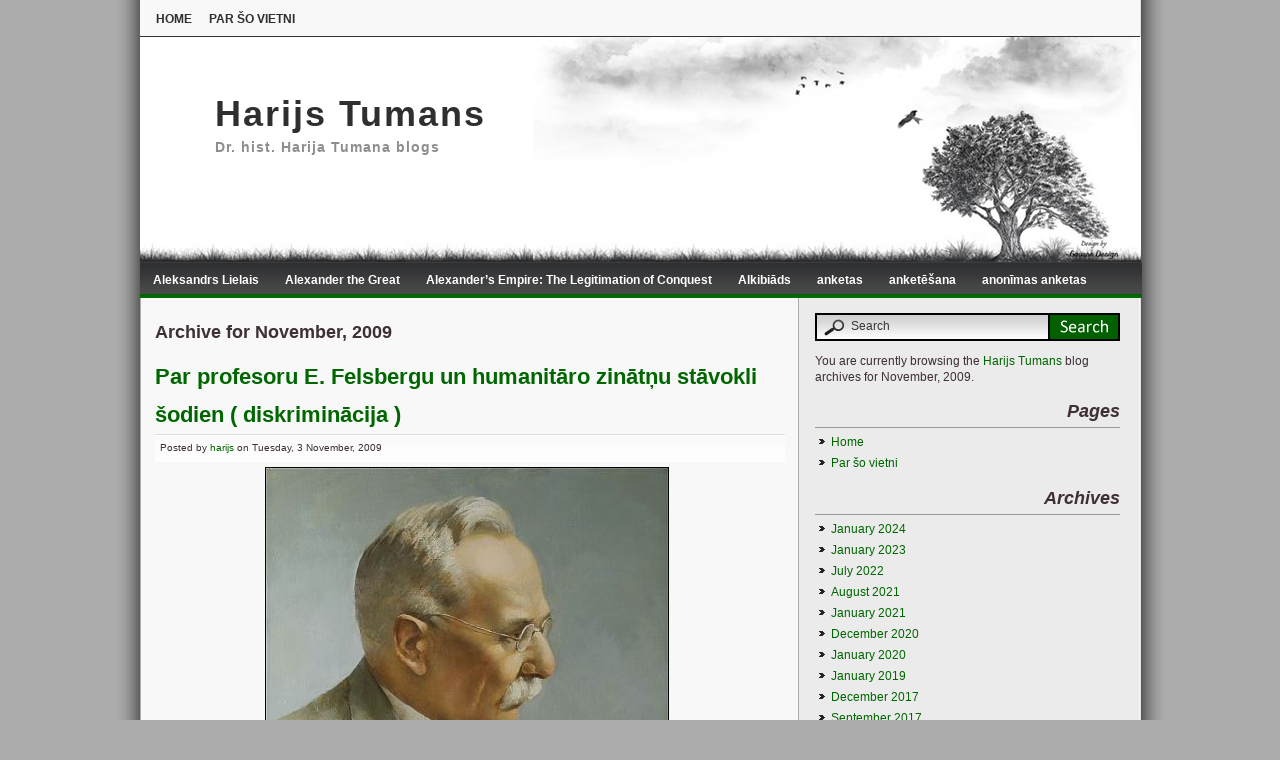

--- FILE ---
content_type: text/html; charset=UTF-8
request_url: https://blogi.lu.lv/harijs/2009/11/
body_size: 49454
content:
<!DOCTYPE html PUBLIC "-//W3C//DTD XHTML 1.0 Transitional//EN" "http://www.w3.org/TR/xhtml1/DTD/xhtml1-transitional.dtd">
<html xmlns="http://www.w3.org/1999/xhtml" lang="lv-LV">
<head>
<meta http-equiv="Content-Type" content="text/html; charset=UTF-8" />
<title>November  @  2009  @  Harijs Tumans</title>

<meta name="generator" content="WordPress 5.3.2" /> <!-- leave this for stats -->
<meta name="description" content="Dr. hist. Harija Tumana blogs" />
<meta name="keywords" content="" />

<link rel="shortcut icon" href="https://blogi.lu.lv/harijs/wp-content/themes/lonelytree/images/favicon.ico" />
<link rel="stylesheet" href="https://blogi.lu.lv/harijs/wp-content/themes/lonelytree/style.css" type="text/css" media="screen" />
<link rel="alternate" type="application/rss+xml" title="Harijs Tumans RSS" href="https://blogi.lu.lv/harijs/feed/" />
<link rel="pingback" href="https://blogi.lu.lv/harijs/xmlrpc.php" />

 <!-- enables nested comments in WP 2.7 -->
<link rel='dns-prefetch' href='//s.w.org' />
		<script type="text/javascript">
			window._wpemojiSettings = {"baseUrl":"https:\/\/s.w.org\/images\/core\/emoji\/12.0.0-1\/72x72\/","ext":".png","svgUrl":"https:\/\/s.w.org\/images\/core\/emoji\/12.0.0-1\/svg\/","svgExt":".svg","source":{"concatemoji":"https:\/\/blogi.lu.lv\/harijs\/wp-includes\/js\/wp-emoji-release.min.js?ver=5.3.2"}};
			!function(e,a,t){var r,n,o,i,p=a.createElement("canvas"),s=p.getContext&&p.getContext("2d");function c(e,t){var a=String.fromCharCode;s.clearRect(0,0,p.width,p.height),s.fillText(a.apply(this,e),0,0);var r=p.toDataURL();return s.clearRect(0,0,p.width,p.height),s.fillText(a.apply(this,t),0,0),r===p.toDataURL()}function l(e){if(!s||!s.fillText)return!1;switch(s.textBaseline="top",s.font="600 32px Arial",e){case"flag":return!c([127987,65039,8205,9895,65039],[127987,65039,8203,9895,65039])&&(!c([55356,56826,55356,56819],[55356,56826,8203,55356,56819])&&!c([55356,57332,56128,56423,56128,56418,56128,56421,56128,56430,56128,56423,56128,56447],[55356,57332,8203,56128,56423,8203,56128,56418,8203,56128,56421,8203,56128,56430,8203,56128,56423,8203,56128,56447]));case"emoji":return!c([55357,56424,55356,57342,8205,55358,56605,8205,55357,56424,55356,57340],[55357,56424,55356,57342,8203,55358,56605,8203,55357,56424,55356,57340])}return!1}function d(e){var t=a.createElement("script");t.src=e,t.defer=t.type="text/javascript",a.getElementsByTagName("head")[0].appendChild(t)}for(i=Array("flag","emoji"),t.supports={everything:!0,everythingExceptFlag:!0},o=0;o<i.length;o++)t.supports[i[o]]=l(i[o]),t.supports.everything=t.supports.everything&&t.supports[i[o]],"flag"!==i[o]&&(t.supports.everythingExceptFlag=t.supports.everythingExceptFlag&&t.supports[i[o]]);t.supports.everythingExceptFlag=t.supports.everythingExceptFlag&&!t.supports.flag,t.DOMReady=!1,t.readyCallback=function(){t.DOMReady=!0},t.supports.everything||(n=function(){t.readyCallback()},a.addEventListener?(a.addEventListener("DOMContentLoaded",n,!1),e.addEventListener("load",n,!1)):(e.attachEvent("onload",n),a.attachEvent("onreadystatechange",function(){"complete"===a.readyState&&t.readyCallback()})),(r=t.source||{}).concatemoji?d(r.concatemoji):r.wpemoji&&r.twemoji&&(d(r.twemoji),d(r.wpemoji)))}(window,document,window._wpemojiSettings);
		</script>
		<style type="text/css">
img.wp-smiley,
img.emoji {
	display: inline !important;
	border: none !important;
	box-shadow: none !important;
	height: 1em !important;
	width: 1em !important;
	margin: 0 .07em !important;
	vertical-align: -0.1em !important;
	background: none !important;
	padding: 0 !important;
}
</style>
	<link rel='stylesheet' id='wp-block-library-css'  href='https://blogi.lu.lv/harijs/wp-includes/css/dist/block-library/style.min.css?ver=5.3.2' type='text/css' media='all' />
<link rel='https://api.w.org/' href='https://blogi.lu.lv/harijs/wp-json/' />
<link rel="EditURI" type="application/rsd+xml" title="RSD" href="https://blogi.lu.lv/harijs/xmlrpc.php?rsd" />
<link rel="wlwmanifest" type="application/wlwmanifest+xml" href="https://blogi.lu.lv/harijs/wp-includes/wlwmanifest.xml" /> 
<meta name="generator" content="WordPress 5.3.2" />
</head>

<body>
<div id="wrapper"> <!-- #wrapper ends in footer.php -->

<div class="menuStyle">
<ul>
<li id=""><a href="http://blogi.lu.lv/harijs">Home</a></li>
<li class="page_item page-item-2"><a href="https://blogi.lu.lv/harijs/about/">Par šo vietni</a></li>

</ul>
</div>

<div id="header2">
<div id="header">
<div id="logo">
                <h1 id="title"><a href="https://blogi.lu.lv/harijs/">Harijs Tumans</a></h1>
				                
<h2>Dr. hist. Harija Tumana blogs</h2>
</div>
</div>
</div><!-- end #header -->

<div class="container">

<div id="mainmenu">
<ul>
	<li class="cat-item cat-item-318"><a href="https://blogi.lu.lv/harijs/category/aleksandrs-lielais/">Aleksandrs Lielais</a>
</li>
	<li class="cat-item cat-item-7393"><a href="https://blogi.lu.lv/harijs/category/alexander-the-great/">Alexander the Great</a>
</li>
	<li class="cat-item cat-item-7392"><a href="https://blogi.lu.lv/harijs/category/alexanders-empire-the-legitimation-of-conquest/">Alexander’s Empire: The Legitimation of Conquest</a>
</li>
	<li class="cat-item cat-item-7404"><a href="https://blogi.lu.lv/harijs/category/alkibiads/">Alkibiāds</a>
</li>
	<li class="cat-item cat-item-7194"><a href="https://blogi.lu.lv/harijs/category/anketas/">anketas</a>
</li>
	<li class="cat-item cat-item-7196"><a href="https://blogi.lu.lv/harijs/category/anketesana/">anketēšana</a>
</li>
	<li class="cat-item cat-item-7195"><a href="https://blogi.lu.lv/harijs/category/anonimas-anketas/">anonīmas anketas</a>
</li>
</ul>
</div><div class="posts-wrap"> 
<br/>

		 	   	  <h2 class="archive-title">
	  		Archive for November, 2009 	 
      	</h2>



	
    <div class="post post-index" id="post-109">
    
        <h2 class="entry-title index-entry-title">
        <a href="https://blogi.lu.lv/harijs/2009/11/03/profesora-e-felsberga-mantojums/" title="Par profesoru E. Felsbergu un humanitāro zinātņu stāvokli šodien ( diskriminācija )">Par profesoru E. Felsbergu un humanitāro zinātņu stāvokli šodien ( diskriminācija )</a>
        </h2>

				<div class="additional-meta"> Posted by <a href="https://blogi.lu.lv/harijs/author/harijs/" title="Posts by harijs" rel="author">harijs</a> on Tuesday, 3 November, 2009 </div>
			
            <div class="entry-content entry-content-index">
					<p class="MsoNormal" style="text-align: center;margin: 0cm 0cm 0pt"><strong><span style="font-family: Arial"><span style="font-size: small"><img class="alignnone size-full wp-image-110" src="http://blogi.lu.lv/harijs/files/2009/10/1-felsbergs4.jpg" alt="felsbergs" width="404" height="500" srcset="https://blogi.lu.lv/harijs/files/2009/10/1-felsbergs4.jpg 404w, https://blogi.lu.lv/harijs/files/2009/10/1-felsbergs4-242x300.jpg 242w" sizes="(max-width: 404px) 100vw, 404px" /></span></span></strong></p>
<p class="MsoNormal" style="text-align: center;margin: 0cm 0cm 0pt"><strong><span style="font-family: Arial"><span style="font-size: small"> </span></span></strong></p>
<p class="MsoNormal" style="text-align: center;margin: 0cm 0cm 0pt"><strong><span style="font-family: Arial"><span style="font-size: small">Dr. hist. Harijs Tumans</span></span></strong></p>
<p class="MsoNormal" style="text-align: center;margin: 0cm 0cm 0pt"><strong><span style="font-family: Arial;font-size: 14pt">PROF. E. FELSBERGA MANTOJUMS: </span></strong></p>
<p class="MsoNormal" style="text-align: center;margin: 0cm 0cm 0pt"><span style="font-family: Arial;font-size: 14pt">ANTĪKĀS STUDIJAS LATVIJAS UNIVERSITĀTES VĒSTURES UN FILOLOĢIJAS FAKULTĀTĒ XX – XXI GS.<strong> </strong></span></p>
<p class="MsoNormal" style="text-align: center;margin: 0cm 0cm 0pt"><span style="font-family: Arial"><span style="font-size: small"> </span></span></p>
<p class="MsoNormal" style="margin: 0cm 0cm 0pt"><span style="font-family: Arial"><span style="font-size: small">Nolasīts kā referāts konferencē: „Vēstures un politikas līkločos: vēstures zinātnes attīstības gaita Latvijas Universitātē” , LU Mazajā Aulā, 24.09. 2009.</span></span></p>
<p class="MsoNormal" style="margin: 0cm 0cm 0pt"><span style="font-family: Arial"><span style="font-size: small"> </span></span></p>
<p class="MsoNormal" style="margin: 0cm 0cm 0pt"><span style="font-family: Arial"><span style="font-size: small">Latvijas Universitāte ir senākā un lielākā Latvijas augstskola, par kuras svaru un nozīmību liecina gan daudzi sasniegumi, gan arī skaista 90 gadu jubileja, kas šogad tiek svinēta. Vēstures un filozofijas fakultāte ir Universitātes organiska sastāvdaļa, kas ir tikpat veca, ka arī pati <em>Alma Mater</em>. Jubilejas ietvaros mūsu fakultāte atskatās uz pavadītiem 90 gadiem un cenšas aptvert paveikto. Tas ir ļoti labi un dabiski, jo katras iestādes jubileja ir laiks, kad tiek apzināti panākumi un sasniegumi. Taču, jo nopietnāka ir iestāde, jo vairāk tā pievērš uzmanību visām savām gaitām un analīzē ne tikai ieguvumus, bet arī zaudējumus. Tas nozīmē, ka to varam darīt arī mēs, savas Universitātes un savas Fakultātes patrioti. Par laimi, sen ir beigušies tie laiki, kad komunistiskās ideoloģijas diktāts ļāva runāt vienīgi par spožiem panākumiem sociālisma celtniecībā. Šodien mēs varam brīvi runāt un uztvert realitāti visā tās pilnībā, ar visiem guvumiem un zaudējumiem, nevis tikai un vienīgi no oficiālās fasādes puses.</span></span></p>
<p class="MsoNormal" style="margin: 0cm 0cm 0pt"><span style="font-family: Arial"><span style="font-size: small">Šajā kontekstā es vēlos sniegt īsu analīzi par mūsu pirmā rektora, profesora Ernesta Felsberga mantojumu un tā likteni turpmākās Universitātes un Fakultātes gaitās. Protams, vārds „mantojums” šeit ir jāsaprot alegoriski un runa būs nevis par profesora personīgām lietām vai viņa sarakstītiem darbiem, bet par viņa atstāto garīgo mantojumu ar lielo burtu, t.i., par viņa dzīves lietu, par to, kam viņš ir kalpojis visu savu mūžu un kas notika ar šo lietu pēc tam. Vārdu sakot, dotais vārds šajā kontekstā tiek lietots plašākā nozīmē, kā tā kultūras un izglītības joma, kurā profesors Felsbergs ir radoši strādājis Latvijas labā. Kā zināms, viņš ir bijis antīkās vēstures, kultūras, filoloģijas un mākslas speciālists un ir pasniedzis attiecīgus priekšmetus Latvijas Universitātē. Šo tematisko lauku turpmāk sauksim šeit par „antīkā cikla priekšmetiem / studijām”, kā sinonīmu lietojot vārdu savienojumu „klasiskā cikla priekšmeti / studijas”, jo nosauktais priekšmetu komplekss ir bijis klasiskās izglītības sistēmas pamatā</span><a name="_ftnref1" href="http://blogi.lu.lv/harijs/wp-admin/#_ftn1"><span class="MsoFootnoteReference"><span><span class="MsoFootnoteReference"><span style="font-family: Arial;font-size: 12pt">[1]</span></span></span></span></a><span style="font-size: small">. Tātad, uzmanības centrā šeit būs antīkā cikla studiju liktenis Latvijas Universitātē no profesora Felsberga laikiem līdz mūsu dienām. Protams, izsekot visām izmaiņām antīko studiju gaitā, kā arī visām personālijām šajā jomā 90 gadu garumā, tik maza raksta ietvaros nav iespējams. Tam būtu jāvelta atsevišķs liels pētījums, kas, cerams, arī tiks paveikts savā laikā. Šobrīd tiks runāts par antīko studiju likteņiem, t.i., par to vietu vispārējā mācību procesā, par mācību programmām un attieksmēm. Pie tam tiks akcentēti un salīdzināti tikai divi atskaites punkti – sākums ( 1920 &#8211; e gadi ) un patreizējais stāvoklis. Beigās tiks izdarīts mēģinājums izanalizēt un izprast notikušās pārmaiņas. Profesors Felsbergs šajā ziņā ir simbols, mēraukla un atskaites punkts. </span></span></p>
<p class="MsoNormal" style="margin: 0cm 0cm 0pt"><span style="font-family: Arial"><span style="font-size: small">Jāsāk ir, protams, ar to, kādā stāvoklī antīkās studijas atradās Latvijas Universitātē profesora Felsberga laikā. Nevienam nebūs pārsteigums dzirdēt, ka tas ir bijis labākais laiks no visiem, kas ir bijuši un šķiet, ka arī būs. Pats profesors uzsāka darbu Filoloģijas un filozofijas fakultātē ( toreiz „Valodnieciski – filosofiskā” fakultāte ) jau 1920. gadā</span><a name="_ftnref2" href="http://blogi.lu.lv/harijs/wp-admin/#_ftn2"><span class="MsoFootnoteReference"><span><span class="MsoFootnoteReference"><span style="font-family: Arial;font-size: 12pt">[2]</span></span></span></span></a><span style="font-size: small"> un aktīvi turpināja strādāt līdz 1928. gadam, pie tam vēl paralēli lasot lekcijas arī Mākslas Akadēmijā. Viņš ir lasījis lekcijas un rakstījis zinātniskus darbus par savu tēmu</span><a name="_ftnref3" href="http://blogi.lu.lv/harijs/wp-admin/#_ftn3"><span class="MsoFootnoteReference"><span><span class="MsoFootnoteReference"><span style="font-family: Arial;font-size: 12pt">[3]</span></span></span></span></a><span style="font-size: small"> ( nemaz nerunājot par daudzām sabiedriskā rakstura publikācijām</span><a name="_ftnref4" href="http://blogi.lu.lv/harijs/wp-admin/#_ftn4"><span class="MsoFootnoteReference"><span><span class="MsoFootnoteReference"><span style="font-family: Arial;font-size: 12pt">[4]</span></span></span></span></a><span style="font-size: small"> ), arī izpildot Universitātes rektora amata pienākumus ( 1920. – 1923. ), gan esot Saeimas deputāts ( 1922. – 1925. ), gan arī izglītības ministrs ( 1924 / 1925 ). Tātad, viņš visu laiku turpināja pētīt un pasniegt antīko vēsturi un kultūru, pat neskatoties uz lielu slodzi administratīvā un sabiedriskā darbā. Jābrīnās par to, kā tas viņam ir izdevies, jo šodienas rādītāji tik lielus amatus ieņemošiem un sabiedriski aktīviem mācībspēkiem parasti ir ievērojami zemāki. Acīmredzot profesora radoša darba ražīgumu ir veicinājuši divi faktori: viņa paša čaklums un tas, ka viņš nav bijis pārslogots un bijis brīvs no blakusdarbiem. Šīs otrais faktors nozīmē pieklājīgu atalgojumu, par ko vēl tiks runāts vēlāk. </span></span></p>
<p class="MsoNormal" style="margin: 0cm 0cm 0pt"><span style="font-family: Arial"><span style="font-size: small">Par profesora Felsberga ieguldījumu Latvijas zinātnē un kultūrā varētu uzrakstīt vēl vienu grāmatu</span><a name="_ftnref5" href="http://blogi.lu.lv/harijs/wp-admin/#_ftn5"><span class="MsoFootnoteReference"><span><span class="MsoFootnoteReference"><span style="font-family: Arial;font-size: 12pt">[5]</span></span></span></span></a><span style="font-size: small">, bet šeit ir cits mērķis un saskaņā ar to, ir svarīgi raksturot antīko studiju līmeni viņa darbības laikā. Šķiet, ka vislabāk to var izdarīt, ieskatoties toreizējās studiju programmās Filoloģijas un filozofijas fakultātē. Piemēram, paņemsim fakultātes nodarbību plānu 1924. g. rudens semestrī. Tajā ir redzams, ka profesors Felsbergs ir pasniedzis sekojošus kursus: „grieķu mākslas vēsture” ( 2. st</span><a name="_ftnref6" href="http://blogi.lu.lv/harijs/wp-admin/#_ftn6"><span class="MsoFootnoteReference"><span><span class="MsoFootnoteReference"><span style="font-family: Arial;font-size: 12pt">[6]</span></span></span></span></a><span style="font-size: small">. ), „seminārs grieķu mākslas vēsturē” ( 2 st. ) un „grieķu vēsture” ( 2 st. )</span><a name="_ftnref7" href="http://blogi.lu.lv/harijs/wp-admin/#_ftn7"><span class="MsoFootnoteReference"><span><span class="MsoFootnoteReference"><span style="font-family: Arial;font-size: 12pt">[7]</span></span></span></span></a><span style="font-size: small">. Tos pašus kursus viņš turpina lasīt arī nākamajā, pavasara semestrī, 1925. gadā</span><a name="_ftnref8" href="http://blogi.lu.lv/harijs/wp-admin/#_ftn8"><span class="MsoFootnoteReference"><span><span class="MsoFootnoteReference"><span style="font-family: Arial;font-size: 12pt">[8]</span></span></span></span></a><span style="font-size: small">. Pie tam, šajā laikā viņš sākumā ir vēl bijis Saeimas deputāts, bet pēc tam – izglītības ministrs. Interesanti, ka tajā pašā laikā ( abos semestros ), tajā pašā fakultātē, profesors Francis Balodis ir lasījis lekcijas par senās Ēģiptes vēsturi ( 2 st. ), mākslu un arheoloģiju ( 2 st. ), kā arī vadījis prosemināru ēģiptoloģijā ( 2 st. )</span><a name="_ftnref9" href="http://blogi.lu.lv/harijs/wp-admin/#_ftn9"><span class="MsoFootnoteReference"><span><span class="MsoFootnoteReference"><span style="font-family: Arial;font-size: 12pt">[9]</span></span></span></span></a><span style="font-size: small">. Vienlaicīgi klasiskās filoloģijas jomā</span><a name="_ftnref10" href="http://blogi.lu.lv/harijs/wp-admin/#_ftn10"><span class="MsoFootnoteReference"><span><span class="MsoFootnoteReference"><span style="font-family: Arial;font-size: 12pt">[10]</span></span></span></span></a><span style="font-size: small"> strādājuši sekojošie mācībspēki: profesors Juris Plāķis ( „latīņu valodas vēsturiskā gramatika” ( 2 st. )), docents Pēteris Ķiķauka ( „Teokrīts ar grieķu komentāru” ( 1 st. ), „Aishila Agamemnons” ( 2 st. ), „grieķu sintakse” ( 1 st. ) un „grieķu literatūras vēsture” ( 2 st. )), docents Kārlis Straubergs ( „romiešu literatūras vēsture”( 3 st. ), „grieķu maģiskie papirusi” ( 1 st. ), „Vergilijs” ( 2 st. )), privātdocents Erihs Dils ( „privatissime – grieķu izmeklētie dzejnieki ( 2 st. katru otru nedēļu ), „Strabona „Ģeogrāfija” ( 2 st. ), „Ovidija „Metamorfozas” ( 2 st.)) un privātdocents Rudolfs Jürgens ( „grieķu valoda” ( 5 st. ), „seminārs par Aristoteļa „perī psychēs” ( 2 st.)). Nākamajā, 1925/1926. gadā, abos semestros tie paši mācībspēki daļēji turpināja pasniegt tos pašus kursus, bet lielākā daļa speckursu ir nomainījušies un ienākuši arī daži vispārīgi kursi ( piemēram, prof. Felsbergs ir lasījis „grieķu mākslas vēsturi”( 2 st. ), „Plinija Naturalis Historia” ( 2 st. ), vadījis praktiskus darbus mākslas vēsturē ( 2 st. ), kā arī semināru grieķu mākslas vēsturē ( 2st. ); savukārt, prof. Balodis ir pasniedzis „seno Austrumu vēsturi” ( 2 st. ), „seno Austrumu arheoloģiju” ( 2 st. ) un vadījis semināru seno Austrumu vēsturē ( 2 st. ))</span><a name="_ftnref11" href="http://blogi.lu.lv/harijs/wp-admin/#_ftn11"><span class="MsoFootnoteReference"><span><span class="MsoFootnoteReference"><span style="font-family: Arial;font-size: 12pt">[11]</span></span></span></span></a><span style="font-size: small">. </span></span></p>
<p class="MsoNormal" style="margin: 0cm 0cm 0pt"><span style="font-family: Arial"><span style="font-size: small">Tātad, par ko liecina šis konspektīvais ieskats Filoloģijas un filozofijas fakultātes mācību plānos 1924. – 1926. mācību gados? Pirmkārt, patīkami pārsteidz liels antīkā cikla ( un vispār, seno laiku ) priekšmetu īpatsvars toreizējās mācību programmās. Protams, blakus tam visam tiek mācīta Latvijas vēsture, filozofijas vēsture un modernas valodas, bet fakts paliek fakts: lielu daļu, gandrīz pusi no visa apjoma veido klasiskais priekšmetu cikls. Par to liecina arī nopietns mācībspēku skaitlis – šajā nozarē dotajā laikā strādāja 3 profesori un 4 docenti</span><a name="_ftnref12" href="http://blogi.lu.lv/harijs/wp-admin/#_ftn12"><span class="MsoFootnoteReference"><span><span class="MsoFootnoteReference"><span style="font-family: Arial;font-size: 12pt">[12]</span></span></span></span></a><span style="font-size: small">. Otrkārt, uzkrītoši ir tas, cik maz ir vispārīgo priekšmetu un cik daudz ir speckursu ar nopietnu iedziļināšanos tēmā. Protams, lielā mērā tas bija iespējams pateicoties labai pamatizglītībai, kas ļāva koncentrēt uzmanību nopietnai specializācijai. Uzreiz jāsaka, ka tik nopietns profesionālais līmenis šajā jomā mūsu Universitātē nekad vairs nav bijis… Treškārt, īpaši gribas atzīmēt, ka toreiz blakus antīkai vēsturei un visu citu laiku vēsturei, pateicoties profesoram F. Balodim mūsu Universitātē profesionālajā līmenī pastāvēja arī seno Austrumu vēsture, konkrēti ēģiptoloģija. Tātad, kopskatā blakus Latvijas vēsturei ir bijusi labi pārstāvēta arī vispasaules vēsture visos laikos – perspektīva, kas šodien, šķiet, jau bezcerīgi nozaudēta. Pie tam, par klasiskā cikla priekšmetu nozīmi fakultātes dzīvē liecina arī tas fakts, ka šīs nozares pasniedzēji periodiski ir ieņēmuši dekāna amatu</span><a name="_ftnref13" href="http://blogi.lu.lv/harijs/wp-admin/#_ftn13"><span class="MsoFootnoteReference"><span><span class="MsoFootnoteReference"><span style="font-family: Arial;font-size: 12pt">[13]</span></span></span></span></a><span style="font-size: small">. </span></span></p>
<p class="MsoNormal" style="margin: 0cm 0cm 0pt"><span style="font-family: Arial"><span style="font-size: small">Šī tendence pastāv, kā to rāda materiāli, arī turpmākos gados. Par to labi liecina, piemēram, LU Filoloģijas un filozofijas fakultātes mācību plāni vēstures nodaļai 1931. gadā</span><a name="_ftnref14" href="http://blogi.lu.lv/harijs/wp-admin/#_ftn14"><span class="MsoFootnoteReference"><span><span class="MsoFootnoteReference"><span style="font-family: Arial;font-size: 12pt">[14]</span></span></span></span></a><span style="font-size: small">.<span> </span>Tajos mēs redzam visai interesantu ainu. Pie vispārīgiem priekšmetiem tiek pieskaitīti sekojošie mācību kursi: „ievads filozofijā” ( 2 st. ), „latviešu valodas propaideutiskais kurss” ( 2 st. ), „filosofijas vēsture” ( 3 st. ), „Latvijas vēsture” ( 3 st. ), „divas jaunas valodas” ( pilns kurss ), „grieķu valoda ( 4 st. divu gadu garumā! ), „grieķu autors” ( 2 st. ), „latviešu literatūras vēsture” ( 2 st. ), „vispārīgā literatūras vēsture” ( 2 st. ), „latīņu autors” ( 2 st. ). Savukārt, par galvenajiem priekšmetiem tika uzskaitīti sekojošie mācību kursi: „austrumu vēsture” ( 4 st. ), „grieķu vēsture” ( 4 st. ), „romiešu vēsture” ( 4 st. ), „viduslaiku vēsture” ( 4 st. ), „jaunlaiku vēsture” ( 4 st. ), „mākslas vēsture” ( 2 st. ), „vispārīgā arheoloģija” ( 2 st. ), „Latvijas arheoloģija” ( 2 st. ), „trīs speciāli kursi seno, vidus un jauno laiku un Latvijas vēsturē pēc izvēles ( 2 st. no katra ), „Latvijas historiogrāfijā ( 2 st. semestrī ), „vēstures metodoloģija” ( 2 st. ), „tautsaimniecība vai tiesību vēsture vai vēstures filosofija” ( socioloģija)” ( 2 st. ). Pie ieteicamiem priekšmetiem ( no tiem viens bija obligāts ) tika pieskaitīti sekojošie kursi: „palaiogrāfija un diplomātika” ( 4 st. ), „vēstures ģeogrāfija” ( 2 st. ), „vispārīgā historiogrāfija” ( 2 st. ), „ievads valodniecībā” ( 2 st. ). Pie tam četru gadu laikā bija paredzēti 4 semināri, trīs no kuriem – speciālos priekšmetos. </span></span></p>
<p class="MsoNormal" style="margin: 0cm 0cm 0pt"><span style="font-family: Arial"><span style="font-size: small">Analizējot šo mācību plānu uzkrītoši šķiet vispirms tas, cik lielu vietu tajā ieņem vispārējie humanitārie priekšmeti. Izrādās, ka tā laika vēsturniekam bija jāzina ne tikai Latvijas vēsture un historiogrāfija, ne tikai dažādu laiku vēstures, ne tikai specpriekšmeti un valodas, gan klasiskās, gan modernas, bet arī filozofijas vēsture, mākslas vēsture un arī literatūras vēsture, latviešu un vispārīgā. Tas nozīmē kā vēsturnieki tika gatavoti ne tikai kā vēstures speciālisti, bet vispirms kā vispusīgi izglītoti cilvēki humanitārajā jomā. Pamatdoma šeit ir skaidra: vēsturniekam jābūt labi izglītotam cilvēkam ar plašu redzesloku, jo tikai tā viņš var būt labs speciālists savā nozarē. Būtiski šķiet arī tas, ka programma paredz samērīgu un proporcionālu uzmanību visiem vēstures posmiem. Ir labi redzams, ka seno laiku vēsture ieņem līdzvērtīgu un svarīgu vietu visas programmas ietvaros – tajā ir trīs lielie kursi senajos laikos ( Austrumi, Grieķija, Roma ) un četri lielie kursi vispārējā vēsturē ( Latvijas vēsture un arheoloģija, viduslaiku un jauno laiku vēsture ). Tātad, vēsture vēl tiek uztverta kā vienots process un vēl nav notikusi pārspīlēta jauno un jaunāko laiku akcentēšana. Līdz ar to, vēstures studenti labi apguva ne tikai Latvijas un jauno laiku vēsturi, bet arī vispārējo vēsturi, kā arī ieguva nepieciešamas zināšanas filozofijā, mākslā, literatūrā. Šodien šie principi ir nozaudēti un var tikai apskaust tos cilvēkus, kas tajos laikos ir studējuši vēsturi Latvijas Universitātē – viņi bija guvuši augstvērtīgu pasaules līmeņa humanitāro izglītību. Antīkā cikla priekšmetu cienījama vieta šajā programmā liecina par to, ka fakultāte turpināja klasiskās izglītības tradīcijas.<span> </span></span></span></p>
<p class="MsoNormal" style="margin: 0cm 0cm 0pt"><span style="font-family: Arial"><span style="font-size: small">Lai izveidotu kopainu, atliek vēl izvērtēt to vietu un nozīmi, kādu antīkā cikla priekšmeti un līdz ar to, arī visa klasiskā izglītība, ieņēma gan Latvijas sabiedrībā vispār, gan konkrēti Latvijas Universitātē, Pirmās Republikas laikā. Par to, ka šī vieta bija nozīmīga un atbilstoša klasiskās izglītības statusam, liecina jau tas fakts, ka par pirmo Latvijas Universitātes rektoru tika ievēlēts tieši klasiskā priekšmetu cikla pārstāvis, profesors Felsbergs, nevis kāds fiziķis, matemātiķis vai ekonomists. Situācija, kas ir grūti iedomājama šodien, laikā, kad reti kurš atceras, kad pēdējo reizi rektora amatu ir ieņēmis kāds humanitārietis un kad gandrīz vai fantastisks liekas pieņēmums, ka tas vēl kādreiz varētu notikt&#8230; Arī tajos laikos dabzinātņu attīstībai tika pievērsta pastiprināta uzmanība</span><a name="_ftnref15" href="http://blogi.lu.lv/harijs/wp-admin/#_ftn15"><span class="MsoFootnoteReference"><span><span class="MsoFootnoteReference"><span style="font-family: Arial;font-size: 12pt">[15]</span></span></span></span></a><span style="font-size: small"> un tāpat visi apzinājās viņu vadošo nozīmi ekonomiskā progresa kontekstā, toties humanitāras zinātnes ne tikai vēl netika atstumtas perifērā nabadzības un ignorances laukā, kā tas ir šodien, bet ieņēma atbilstošu tām goda vietu. Turklāt, augstajos Universitātes amatos bija ticis ne tikai profesors Felsbergs, bet arī profesors Balodis, kurš 1931./32. mācību gadā bija izpildījis prorektora amatu studentu lietās</span><a name="_ftnref16" href="http://blogi.lu.lv/harijs/wp-admin/#_ftn16"><span class="MsoFootnoteReference"><span><span class="MsoFootnoteReference"><span style="font-family: Arial;font-size: 12pt">[16]</span></span></span></span></a><span style="font-size: small">. Tātad, ne tikai humanitārieši vispār, bet arī klasiskās izglītības pārstāvji varēja ieņemt vadošas pozīcijas Latvijas Universitātē tajos „zelta laikos”… </span></span></p>
<p class="MsoNormal" style="margin: 0cm 0cm 0pt"><span style="font-family: Arial"><span style="font-size: small">Taču labākais rādītais par Universitātes un sabiedrības attieksmei pret klasiskām vērtībām izglītībā, ir, protams, algas un materiāli pabalsti. Mūsu rīcībā kā reiz ir ziņas par profesora Felsberga atalgojumu. 1923. g. 20. decembrī Latvijas Universitātes Saimniecības Padome sniedz sekojošas ziņas par viņa ienākumiem: pamatalga – 340 Ls; ģimenes piemaksa par 4 ģimenes locekļiem – 16 Ls; 2 virsstundas ar pilnu atalgojumu – 25, 80 Ls; kopā – 451, 60 Ls</span><a name="_ftnref17" href="http://blogi.lu.lv/harijs/wp-admin/#_ftn17"><span class="MsoFootnoteReference"><span><span class="MsoFootnoteReference"><span style="font-family: Arial;font-size: 12pt">[17]</span></span></span></span></a><span style="font-size: small">. Jāsaka, ka šāda summa Universitātes profesoram pēckara Latvijā ( ir pagājuši vēl tikai kādi trīs gadi kopš aktīvas karadarbības izbeigšanās Latvijas teritorijā! ) ir ļoti daiļrunīga liecība par to, kāda vērtību sistēma pastāvēja toreiz mūsu valstī. Ir skaidri redzams, ka izglītība, un arī klasiskā izglītība līdz ar to, ieņem tajā cienījamu vietu, atbilstoši tās lomai tautas garīgas veselības un labklājības veicināšanā. Arī vēlākos gados šī attieksme nav mainījusies, kā par to liecina izziņa par profesora Felsberga atalgojumu 1927. gadā</span><a name="_ftnref18" href="http://blogi.lu.lv/harijs/wp-admin/#_ftn18"><span class="MsoFootnoteReference"><span><span class="MsoFootnoteReference"><span style="font-family: Arial;font-size: 12pt">[18]</span></span></span></span></a><span style="font-size: small">. Saskaņā ar to, viņa ienākumi šajā gadā bija šādi: pamatalga – 600 Ls; ģimenes piemaksa par 2 ģimenes locekļiem – 48 Ls; dzīvokļa nauda, 15% no pamatalgas – 90 Ls; kopā mēnesī: 738 Ls. Atbilstoši tā laika cenām, tas ir ļoti augsts atalgojums, viens no augstākiem valstī. Pārsteidz ne tikai kopēja summa, bet arī piemaksas par ģimenes locekļiem un par dzīvokli – tie nav formāli, bet visai nopietni papildinājumi pie pamatalgas. Tātad, Universitātes profesors Latvijas Pirmās Republikas laikā ir bijis atalgots ne tikai ļoti labi, bet gan izcili, līdzvērtīgi valsts augstākām amatpersonām. Nemaz nav jārunā, ka humanitārajam profesoram alga nav bijusi mazāka, nekā profesoram ekonomikas vai jurisprudences nozarē… tātad, mūsdienu nožēlojama humanitāro disciplīnu materiālā <strong>diskriminācija</strong> toreiz vēl nebija pazīstama… </span></span></p>
<p class="MsoNormal" style="margin: 0cm 0cm 0pt"><span style="font-family: Arial"><span style="font-size: small">Protams, ka labs materiāls stāvoklis humanitārajā nozarē vispār un klasiskās izglītības jomā konkrēti, nozīmēja ne tikai to, ka strādājošie šajā jomā mācībspēki tika pienācīgi atalgoti un varēja baudīt viņu statusa cienīgu dzīvi, bet pirmkārt arī to, ka viņiem ir bijušas lieliskas iespējas viņu profesionālajā darbībā. Tam arī ir savas liecības. Viena no spilgtākām ir saistīta ar profesora Felsberga komandējumu uz Grieķiju un Itāliju. Arhīvā ir saglabājies viņa lūgums piešķirt viņam komandējumu, kas datēts ar 1925. gada 20. martu</span><a name="_ftnref19" href="http://blogi.lu.lv/harijs/wp-admin/#_ftn19"><span class="MsoFootnoteReference"><span><span class="MsoFootnoteReference"><span style="font-family: Arial;font-size: 12pt">[19]</span></span></span></span></a><span style="font-size: small">. Pats iesnieguma teksts ir pietiekoši interesants, lai būtu vērts to nocitēt: „Lūdzu dot man zinātnisku komandējumu uz Grieķiju un Itāliju no š.g. 1. maija līdz 30. jūnijam. Mans nolūks būtu iepazīties ar jaunākiem izrakumiem Grieķijā, uz Krētas salas un Pompejos un pastrādāt dažas nedēļas Atēnu muzejos”. Pārsteidz formas vienkāršība: vispirms tas, ka iesniegums rakstīts uz parasta rūtiņu papīra, ar roku, nevis ar rakstāmmašīnu</span><a name="_ftnref20" href="http://blogi.lu.lv/harijs/wp-admin/#_ftn20"><span class="MsoFootnoteReference"><span><span class="MsoFootnoteReference"><span style="font-family: Arial;font-size: 12pt">[20]</span></span></span></span></a><span style="font-size: small">.Pēc tam tas, cik vienkārša, mūsdienām pat naiva ir teksta forma, bez plašiem paskaidrojumiem un pamatojumiem, bez gudriem, birokrātiskiem vai pseidozinātniskiem vārdu savirknējumiem un aprēķiniem, vārdu sakot, bez visām tām milzīgajām formalitātēm, kas ir raksturīgas šāda tipa iesniegumiem šodien. Tas liecina par to, cik zems, salīdzinot ar šodienu, toreiz bija birokratizācijas līmenis Latvijas Universitātes pārvaldē… <img class="aligncenter size-full wp-image-254" src="http://blogi.lu.lv/harijs/files/2009/10/felsberga-iesniegums1.jpg" alt="felsberga iesniegums" width="758" height="1000" />Tas ir redzams arī reakcijas ātrumā: jau 28. martā fakultāte „nolēma piešķirt komandējumu profesoram E. Felsbergam uz Grieķiju un Itāliju” </span><a name="_ftnref21" href="http://blogi.lu.lv/harijs/wp-admin/#_ftn21"><span class="MsoFootnoteReference"><span><span class="MsoFootnoteReference"><span style="font-family: Arial;font-size: 12pt">[21]</span></span></span></span></a><span style="font-size: small"> un tajā pašā dienā šo rezolūciju atbalstīja arī Universitātes dekānu padome</span><a name="_ftnref22" href="http://blogi.lu.lv/harijs/wp-admin/#_ftn22"><span class="MsoFootnoteReference"><span><span class="MsoFootnoteReference"><span style="font-family: Arial;font-size: 12pt">[22]</span></span></span></span></a><span style="font-size: small">. Taču interesantākais šajā lietā ir tas, ka Universitātes pasniedzējs prasa savas augstskolas vadībai komandējumu uz Grieķiju, Krētu un Itāliju vienīgi ar nolūku „iepazīties ar jaunākiem izrakumiem” un „pastrādāt dažas nedēļas Atēnu muzejos” … un Universitāte viņu atbalsta! Protams, šeit pats par sevi rodas jautājums: vai tas būtu iespējams arī mūsdienās?&#8230; Jautājums ir acīmredzami retorisks un neko tādu patreiz nevar pat iedomāties… šodien pasniedzēju par tādu lūgumu norātu un apsmietu. Kaut gan tas, ko prasīja profesors Felsbergs, ir tikai dabiski un nepieciešami attiecīga profila speciālistam…</span></span></p>
<p><span style="font-size: small"><img class="aligncenter size-full wp-image-257" src="http://blogi.lu.lv/harijs/files/2009/10/5-felsbergs-atenas31.jpg" alt="5-felsbergs-atenas3[1]" width="315" height="500" /></span></p>
<p class="MsoNormal" style="margin: 0cm 0cm 0pt"><span style="font-family: Arial"><span style="font-size: small">Pats par sevi saprotams, ka Universitātei bija toreiz pietiekoši līdzekļi, lai iegādātu ārzemēs vajadzīgu literatūru ne tikai eksaktās specialitātēs, bet arī klasiskajā nozarē – gan filoloģijā, gan vēsturē. Par to var pārliecināties LU bibliotēkas fondos – tas, kas ir saglabājies līdz mūsu dienām, liecina par to, ka līdz 1940. gadam Latvijā ienāca visa jauna un svarīga literatūrā šajā priekšmetu ciklā – seno autoru teksti, komentāri, tulkojumi, monogrāfijas, periodiskie izdevumi. Tāpat Universitāte plaši atbalstīja humanitāros pasniedzējus viņu braucienos uz konferencēm ārzemēs. To ir izmantojuši daudzi pasniedzēji, to starpā arī profesors Felsbergs. Taču lielākais rekords braukšanā uz konferencēm pieder profesoram Balodim: absolūti lielākā daļa materiālu viņa personīgā lietā arhīvā attiecas tieši uz viņa ārzemju braucieniem</span><a name="_ftnref23" href="http://blogi.lu.lv/harijs/wp-admin/#_ftn23"><span class="MsoFootnoteReference"><span><span class="MsoFootnoteReference"><span style="font-family: Arial;font-size: 12pt">[23]</span></span></span></span></a><span style="font-size: small">. Vēl ir jāpiebilst, ka piešķirtas pasniedzējiem naudas summas ir visai iespaidīgas: piemēram, 300 Ls profesoram Felsbergam komandējumam uz Gētingeni 1927. gadā</span><a name="_ftnref24" href="http://blogi.lu.lv/harijs/wp-admin/#_ftn24"><span class="MsoFootnoteReference"><span><span class="MsoFootnoteReference"><span style="font-family: Arial;font-size: 12pt">[24]</span></span></span></span></a><span style="font-size: small"> un 500 Ls profesoram Balodim komandējumam uz Berlīni 1939. gadā</span><a name="_ftnref25" href="http://blogi.lu.lv/harijs/wp-admin/#_ftn25"><span class="MsoFootnoteReference"><span><span class="MsoFootnoteReference"><span style="font-family: Arial;font-size: 12pt">[25]</span></span></span></span></a><span style="font-size: small">. Šādas summas būtu labas arī šobrīd, tādiem pašiem komandējumiem, nerunājot jau par tiem laikiem… Tas viss ir dabiski labai augstskolai, bet šodien pārsteidz kāds cits fakts: 1927. gadā profesors Felsbergs bija smagi saslimis ( tika atrasts audzējs smadzenēs ) un viņam bija nepieciešami 2000 Ls operācijai Berlīnē. Toreiz tie bija milzīga summa un tādēļ LU rektors lūdza Ministru Kabinetam piešķirt šo naudu</span><a name="_ftnref26" href="http://blogi.lu.lv/harijs/wp-admin/#_ftn26"><span class="MsoFootnoteReference"><span><span class="MsoFootnoteReference"><span style="font-family: Arial;font-size: 12pt">[26]</span></span></span></span></a><span style="font-size: small">. Atrast vajadzīgos līdzekļus nebija viegli, bet beigās valdība dalīja izdevumus ar Universitāti uz pusēm un profesoram tika uztaisīta operācija Berlīnes slimnīcā</span><a name="_ftnref27" href="http://blogi.lu.lv/harijs/wp-admin/#_ftn27"><span class="MsoFootnoteReference"><span><span class="MsoFootnoteReference"><span style="font-family: Arial;font-size: 12pt">[27]</span></span></span></span></a><span style="font-size: small">. Vai šodien tas būtu iespējams? Vēl viens retorisks jautājums… </span></span></p>
<p class="MsoNormal" style="margin: 0cm 0cm 0pt"><span style="font-family: Arial"><span style="font-size: small">Tātad, var droši apgalvot, ka 20-e – 30-e gadi bija sava veida „zelta laikmets” gan visai Latvijas Universitātei kopumā, gan konkrēti, klasiskā cikla studijām tajā. Liktenīgajā 1940. gadā krasi mainījās dzīve visā Latvijā un arī Universitātē tai skaitā. Klasisko vērtību vietā stājās „šķiriskās” un „partejiskās” intereses, kas tūdaļ atspoguļojās mācību programmās. Jau tajā pašā gadā Universitātē tika dibināta Vēstures un filoloģijas fakultāte, kurā bija tikai 4 katedras: „dialektiskā un vēsturiskā materiālisma”, „pedagoģijas un psiholoģijas”, „PSRS tautu vēstures” un „Latvijas vēstures”</span><a name="_ftnref28" href="http://blogi.lu.lv/harijs/wp-admin/#_ftn28"><span class="MsoFootnoteReference"><span><span class="MsoFootnoteReference"><span style="font-family: Arial;font-size: 12pt">[28]</span></span></span></span></a><span style="font-size: small">. No tā vien jau var labi redzēt, ka prioritāras tagad ir kļuvušas ideoloģiskas vērtības. Pakāpeniski, laikā gaitā sāka veidoties sabalansētāka koncepcija un jau 1944. gadā Vēstures un filoloģijas fakultātē bija 5 katedras, kuru profils vairāk atbilda vēstures studiju vajadzībām: „PSRS vēstures”, „Latvijas vēstures”, „seno laiku vēstures”, „viduslaiku vēstures” un „jauno laiku vēstures”</span><a name="_ftnref29" href="http://blogi.lu.lv/harijs/wp-admin/#_ftn29"><span class="MsoFootnoteReference"><span><span class="MsoFootnoteReference"><span style="font-family: Arial;font-size: 12pt">[29]</span></span></span></span></a><span style="font-size: small">. Tiesa gan, vēl līdz pat 70-to gadu vidum gan fakultāte kopumā, gan tās struktūra tika pakļauta periodiskām pārmaiņām. Piemēram: 1947. g. 16. septembrī seno laiku vēstures katedra tika apvienota ar viduslaiku un jauno laiku vēstures katedrām vienā vispārējas vēstures katedrā ( pavēle Nr. 1348 ), bet jau 1949. g. 29. oktobrī tika atjaunotas seno laiku un viduslaiku vēstures katedras ( pavēle Nr. 1401 )</span><a name="_ftnref30" href="http://blogi.lu.lv/harijs/wp-admin/#_ftn30"><span class="MsoFootnoteReference"><span><span class="MsoFootnoteReference"><span style="font-family: Arial;font-size: 12pt">[30]</span></span></span></span></a><span style="font-size: small">. <span> </span>Vēlāk, 1954. g. 28. jūlijā LVU Vēstures fakultātei tika pievienota Pedagoģiskā Institūta vēstures fakultāte un Filoloģijas fakultāte, kopā izveidojot Vēstures un filoloģijas fakultāti</span><a name="_ftnref31" href="http://blogi.lu.lv/harijs/wp-admin/#_ftn31"><span class="MsoFootnoteReference"><span><span class="MsoFootnoteReference"><span style="font-family: Arial;font-size: 12pt">[31]</span></span></span></span></a><span style="font-size: small">. <span> </span>Tikai 1970. g. 8. jūnijā tika izveidota, beidzot, esoša Vēstures un filozofijas fakultāte ( IM pavēle Nr. 137; LVU rektora pavēle Nr. 161-k )</span><a name="_ftnref32" href="http://blogi.lu.lv/harijs/wp-admin/#_ftn32"><span class="MsoFootnoteReference"><span><span class="MsoFootnoteReference"><span style="font-family: Arial;font-size: 12pt">[32]</span></span></span></span></a><span style="font-size: small">. Taču katedras atkal tika saplūdinātas kopā, vienā vispārējas vēstures katedrā un tikai 1976. g. 21. jūnijā tika atjaunots vairāku katedru princips, kad tika izveidotas divas jaunas katedras vienas vietā: „seno un viduslaiku vēstures katedra” un „jaunu un jaunāko laiku vēstures katedra”</span><a name="_ftnref33" href="http://blogi.lu.lv/harijs/wp-admin/#_ftn33"><span class="MsoFootnoteReference"><span><span class="MsoFootnoteReference"><span style="font-family: Arial;font-size: 12pt">[33]</span></span></span></span></a><span style="font-size: small">. <span> </span>Vēlāk nāca klāt arī citas katedras. </span></span></p>
<p class="MsoNormal" style="margin: 0cm 0cm 0pt"><span style="font-family: Arial"><span style="font-size: small">Šādas juceklīgas pārmaiņas ļauj izdarīt uzreiz divus secinājumus: pirmkārt, klasiskā izglītība nav vajadzīga jaunajai varai un principā tiek atmesta, un otrkārt, ilgu laiku nav līdz galam skaidrības, cik daudz atstāt un kā organizēt humanitārās studijas vispār un vēstures studijas konkrēti; tas pats attiecas arī uz klasisko studiju paliekām. No vienas puses, kā rāda pārmaiņu statistika, spilgti izpaudās, īpaši sākumā, tendence visu vienkāršot, apvienot un reducēt uz minimumu, taču no otrās puses, blakus pastāvēja arī akadēmiskā tradīcija ar tās prasību pēc diferenciācijas, kas arī guva virsroku 1970. –jos gados, tikai, protams, marksisma ideoloģijas ēnā. </span></span></p>
<p class="MsoNormal" style="margin: 0cm 0cm 0pt"><span style="font-family: Arial"><span style="font-size: small">Par to, kādu vietu jaunajā sistēmā ieņēma klasiskā cikla priekšmeti, labi liecina tie paši mācību plāni. Lūk, kādi galvenie, vispārīgie mācību priekšmeti bija paredzēti vēstures specialitātes studentiem Vēstures un filoloģijas fakultātes mācību programmā piecu gadu studijām, LVU 1948. gadā</span><a name="_ftnref34" href="http://blogi.lu.lv/harijs/wp-admin/#_ftn34"><span class="MsoFootnoteReference"><span><span class="MsoFootnoteReference"><span style="font-family: Arial;font-size: 12pt">[34]</span></span></span></span></a><span style="font-size: small">: „marksisms – ļeņinisms”, „politekonomija”, dialektiskais materiālisms”, „filozofijas vēsture”, „pedagoģika”, „vēstures pasniegšanas metodika”, „pedagoģiskā prakse”, „speciālā valoda”, „svešvaloda”, „arheoloģijas pamati”, „pirmatnējas sabiedrības vēsture un etnogrāfijas pamati”, „viduslaiku vēsture” ( 2 semestri, kopā170 stundas, lekcijas un praktiskie darbi ), „jauno laiku vēsture” ( 4 semestri, 356 stundas, lekcijas un praktiskie darbi ), „Austrumu valstu vēsture” ( 136 lekcijas ), „dienvidu un rietumu slāvu vēsture” ( 70 lekcijas ), „padomju literatūras vēsture”, „padomju valsts un tiesību pamati”, „PSRS vienas tautas vai vienas pasaules valsts vēsture” ( 70 lekcijas ), „Speciālās disciplīnas” ( 2 semestri, 100 stundas, lekcijas un praktiskie darbi ), „historiogrāfija” ( pēc specializācijas ), „speckursi” ( 100 lekcijas ); „speciālie semināri” ( 100 stundas ), „fiziskā kultūra”. Atsevišķi tika izdalītas fakultatīvas disciplīnas: „loģika”, „psiholoģija”, „svešvaloda”, „speciālā valoda”, „vēsturiskā ģeogrāfija”, kā arī šādi speckursi: „mākslas vēsture”, „padomju māksla”, „padomju literatūra”, „vispārējā literatūra”, „reliģisko mācību vēsture”. Kā speciālās disciplīnas ir minētas šādas: „avotu mācība”, „paleogrāfija”, „epigrafika”, „numismātika”, „praktikums senajās valodās” un „praktikums par vienas valsts vēsturi”. No klasiskā cikla priekšmetiem tika pārstāvēti sekojošie: „latīņu valoda” ( 3 semestri, 170 stundas ), „seno laiku vēsture”( 2 semestri, 170 stundas, lekcijas un praktiskie darbi ), kā arī attiecīgas speciālās disciplīnas: „vienas valsts vēsture” ( senās Ēģiptes vēsture, senās Asīrijas vēsture, senās Babilonas vēsture, senās Grieķijas vēsture, senās Romas vēsture ). Blakus tam tika uzskaitīti arī speciālie kursi un speciālie semināri ar šādām tēmām: „senās Ēģiptes kultūra” , „helēnistiskā Ēģipte”, „Atēnu kultūra V gs. p. m.ē.”, „Peloponēsas kari”, „hellēnistiskā pilsēta”, „patriciju un plebeju cīņa”, „Augusta principāts”, „Romas provinces”, „vergu sacelšanās”, „Romas ārpolitika”. Vēl varētu piebilst, ka tajā pašā programmā tika paredzētas studijas arī klasiskās filoloģijas nodaļā, kur turpinājās vecās tradīcijas un blakus obligātām ideoloģiskām disciplīnām, tika mācītas gan valodas, gan arī antīkā kultūra, māksla un vēsture. Interesanti, ka latīņu valoda tika plānota ne tikai klasiķiem, bet arī visiem citiem filologiem un pat žurnālistiem. </span></span></p>
<p class="MsoNormal" style="margin: 0cm 0cm 0pt"><span style="font-family: Arial"><span style="font-size: small">Kādus secinājumus var izdarīt, lasot šo programmu? Pirmkārt, ja nerunāt tagad atsevišķi par studiju sovjetizāciju, tad pirmais un galvenais ir tas, ka šeit ir acīmredzams mēģinājums savienot padomju režīma uzspiesto ideoloģiju ar klasisko izglītības standartu. Šajā ziņā, šo programmu varētu uzskatīt par sava veida kompromisu. Vecās tradīcijas stilā tā cenšas sniegt pēc iespējas plašāku izglītību, jo iekļauj sevī ne tikai pasaules vēsturi un valodas, ieskaitot latīņu valodu, bet arī filozofijas vēsturi un, kaut vai fakultatīvi, arī literatūras vēsturi, mākslas vēsturi un pat „reliģisko mācību vēsturi”. Lieki teikt, ka šodien piedāvājums LU VFF ir krietni šaurāks… Protams, tajos laikos visi šie priekšmeti tika piesātināti ar padomju ideoloģiju, bet tomēr ir jāatzīst, ka programmas autori ir centušies saglābt klasiskās izglītības tradīcijas, cik tas bija viņu spēkos. Kaut vai fakultatīvi un „lasot starp rindiņām”, t.i., filtrējot ideoloģiskus tekstus, gribētājs tajā laikā varēja gūt sev ļoti daudzpusīgas zināšanas, kas nopietni paplašināja viņa redzesloku un piešķīra viņam plašu vēsturiskās domāšanas dimensiju. Bez ideoloģijas, kas toreiz bija neizbēgami un pašsaprotami, šai programmai piemīt viens ļoti būtisks no mūsdienu viedokļa defekts – tajā nav atvēlēta atsevišķa vieta Latvijas vēsturei. Nav šaubu, ka tas bija ideoloģijas nosacīts fakts – toreiz komunistiskam režīmam bija jāapkaro „latviešu buržuāziskais nacionālisms”. No klasiskā cikla ir izkritusi vienīgi grieķu valoda, taču latīņu valoda par laimi ir saglabājusi nopietnas pozīcijas. Otrkārt, padomju ideoloģijas, konkrēti, „šķīru cīņas” koncepcijas iespaidā, ir deformējies skatījums uz vēsturi: visa lielā pasaules vēsture ir saspiedusies jauno un jaunāko laiku vēstures priekšā, kas pēkšņi kļuvusi ļoti milzīga un stundu skaita ziņā pat vairāk nekā divreiz ir pārsniegusi visus senos un viduslaikus kopā. Kā zināms, šī tendence saglabājās visos padomju laikos un turpina pastāvēt arī šodien… Treškārt, ļoti būtiski ir tas, ka šajā programmā studentiem tika dota iespēja izvēlēties un specializēties kādā konkrētā vēstures posmā / nozarē. Tas deva iespēju studentiem apgūt gan vispārējo vēsturi, kas ir absolūti nepieciešams augsti kvalificētam vēsturniekam, gan arī iedziļināties kādā šaurākā nozarē un pat kļūt par speciālistu tajā. Ceturtkārt, izbrīnu rāda cik plašs ir specializēto priekšmetu klāsts seno laiku vēsturē – no Ēģiptes un Babilonijas līdz Romas ārpolitikai. Pie tam, visi šie kursi ir tīri vēsturiski un tikai viens no tiem – „vergu sacelšanās” – norāda uz ciešu saistību ar padomju ideoloģiju. Tas tikai vēlreiz uzrāda to faktu, ka antīkā cikla priekšmeti pēc savas dabas un definīcijas ir visvairāk brīvi no ideoloģiskām saistībām, jo tie ir cēlušies nevis kādas ideoloģijas, bet gan klasiskās izglītības koncepcijas kontekstā. Tāpat arī liels stundu skaits latīņu valodai liecina par nopietnu attieksmi pret šo priekšmetu. Katrā ziņā ir skaidrs, ka jaunajā mācību sistēmā, par spīti visai brutālai sovjetizācijai, dīvainā kārtā ir saglabājušies arī diezgan daudzi klasiskās izglītības rudimenti. </span></span></p>
<p class="MsoNormal" style="margin: 0cm 0cm 0pt"><span style="font-family: Arial"><span style="font-size: small">Kā zināms, visos turpmākos gadu desmitos, līdz pat padomju laiku beigām, vēstures studijas Latvijas Valsts Universitātē ( toreiz Pētera Stučkas LVU ) balstījās šajā pašā programmā, kurā laika gaitā notika dažādas, vairāk vai mazāk būtiskas izmaiņas. Viena no galvenajām pārmaiņu tendencēm bija tā, ka ar laiku samazinājās un pakāpeniski izzuda tieši klasiskā cikla priekšmeti</span><a name="_ftnref35" href="http://blogi.lu.lv/harijs/wp-admin/#_ftn35"><span class="MsoFootnoteReference"><span><span class="MsoFootnoteReference"><span style="font-family: Arial;font-size: 12pt">[35]</span></span></span></span></a><span style="font-size: small">. Pamazam saruka speckursu skaits, bet vislielākais zaudējums fakultātei padomju gados bija tas, ka ar laiku bija izzudis diemžēl, arī pats specializācijas princips, kaut gan daudzās citās PSRS universitātēs tas turpināja pastāvēt un vēl joprojām pastāv daudzviet Krievijā. Sociālismā izskaņā, manu studiju laikā,1980-jos gados, no visa klasiskā mantojuma fakultātē bija palikuši vien četri obligāti priekšmeti: „latīņu valoda”, „seno Austrumu vēsture”, „senās Grieķijas vēsture” un „senās Romas vēsture”. Un nekādu vairāk speckursu un specsemināru… <em>Minimum minimorum</em>, kā teiktu senie romieši.<span> </span></span></span></p>
<p class="MsoNormal" style="margin: 0cm 0cm 0pt"><span style="font-family: Arial"><span style="font-size: small">Kas attiecas uz mūsdienu situāciju, tad ar pirmo acu uzmetienu ir skaidrs, ka pašreizēja 3 gadu bakalaura studiju programma ir vēl vairāk samazinājusi to pašu minimumu, kas ir bijis padomju laiku pēdējos gados. Seno laiku apjoms ir samazinājies par vienu trešdaļu, tādēļ seno Austrumu, senās Grieķijas un senās Romas vēsture, kas agrāk ir bijuši trīs ( ! ) atsevišķi kursi, tagad ir apvienoti vienā seno laiku vēstures kursā ( 4 k.p. ). Pēc apjoma kurss ir liels, bet īstenībā, par vienu trešdaļu mazāks, nekā tas būtu nepieciešams normālām studijām. Pats par sevi saprotams, ka tas dod iespēju tikai paviršam skatam uz Eiropas civilizācijas pirmsākumiem. Uzkrītoši ir tas, ka seno laiku vēstures kurss ir visīsākais no visiem laikmetu vēstures kursiem, jo pat viduslaiku vēsturei ir atvēlēts lielāks apjoms ( 6 kp. ), nemaz jau nerunājot par jaunākiem laikiem</span><a name="_ftnref36" href="http://blogi.lu.lv/harijs/wp-admin/#_ftn36"><span class="MsoFootnoteReference"><span><span class="MsoFootnoteReference"><span style="font-family: Arial;font-size: 12pt">[36]</span></span></span></span></a><span style="font-size: small">. Tāpat arī latīņu valoda reducēta līdz nenopietnam minimumam ( 2 kp. ), kas vispār izslēdz iespēju apgūt šo priekšmetu. Dabiski, ka šādos apstākļos ne par kādām specializācijām un speckursiem nevar vairs būt nekādas runas. Vēstures nodaļā mākslas un literatūras vēsture ir zuduši, bet reliģiju vēsture, ja tā kādreiz arī tiek lasīta, ir saspiesta līdz neiespējamībai ( 2 kp. ). Jāpriecājas, ka programmā ir vēl ierakstīti tādi kursi, kā filozofijas pamati ( 4 kp ) un kultūras vēsture un teorija ( 4 kp. ). Tātad, ir palikuši tikai daži, līdz pēdējai pakāpei minimalizēti klasiskās izglītības rudimenti… </span></span></p>
<p class="MsoNormal" style="margin: 0cm 0cm 0pt"><span style="font-family: Arial"><span style="font-size: small">Taču cietis ir ne tikai klasisks humanitārās izglītības lauks, cietusi ir arī vispārēja vēsture. Pasaules vēstures dimensija kā tāda ir drastiski sarūkusi &#8211; ja neskaita eirocentriskus kursus par dažiem lielajiem vēstures posmiem, no tās ir palikušas vienīgi lauskas – atsevišķo valstu vēstures kursi atsevišķos laika periodos. Ir zudušas pilnas reģionu vai valstu vēstures. Austrumu vēsture sākas un beidzas senajos laikos, Āfrikas un Latīņamerikas vēstures nav vispār. Pie tam, turpinās padomju tradīcija apskatīt vēsturi neproporcionālos laika gabalos &#8211; ļoti saspiežot visu garu cilvēces vēsturi un ļoti stipri izvēršot plašumā jaunāko laiku vēsturi. Piemēram, ja visiem senajiem laikiem vispārējas vēstures modulī „A” daļā ir atvēlēti tikai 4 kp., viduslaikiem – 6 k.p., tad jauniem un jaunākiem laikiem, ieskaitot mūsdienu vēsturi – veseli 16 kp</span><a name="_ftnref37" href="http://blogi.lu.lv/harijs/wp-admin/#_ftn37"><span class="MsoFootnoteReference"><span><span class="MsoFootnoteReference"><span style="font-family: Arial;font-size: 12pt">[37]</span></span></span></span></a><span style="font-size: small">. Cilvēces daudzu tūkstošu gadu vēsture sarūk pēdējo 100 – 200 gadu priekšā… Šodien absolūtā uzmanības epicentrā likumsakarīgi un dabiski atrodas Latvija un tādēļ vienīga specializācija mums <em>de facto</em> ir Latvijas vēsture, kas ļoti kvalitatīvi un nopietni tiek studēta visos vēstures posmos. Stingri ņemot, fakultātes ietvaros profesionāli tiek pētīta gandrīz vai vienīgi Latvijas vēsture. Tas, protams, ir lieliski, bet nedrīkst pievērt acis uz to, ka blakus tam pasaules vēstures un kultūras dimensija mūsu šodienas vēstures studijās ir stipri nobālējusi, gandrīz pat izgaisusi. Taču lieki runāt, ka topošam vēsturniekam, lai viņš kļūtu par labu, domājošu speciālistu, ir nepieciešams plašs redzesloks, ar labām zināšanām ne tikai politikā, bet arī reliģiju un kultūru vēsturē, filozofijā, mākslā, literatūrā utt . Saprotams, ka vēsturē sava nozīmīga vieta pieder arī grāmatvedībai, bet pati par sevi vēsture nav grāmatvedība un to nevar izskaidrot ar ekonomiskiem cipariem un ar plikiem politiskiem notikumiem vien. Lai analizētu vēstures procesus ir nepieciešamas plašas zināšanas kultūras laukā, tātad, vairāku humanitāro priekšmetu jomā. To visu bija devusi kādreiz klasiskā izglītības sistēma, bet šodien tas diemžēl, ir aizmirsts&#8230;</span></span></p>
<p class="MsoNormal" style="margin: 0cm 0cm 0pt"><span style="font-family: Arial"><span style="font-size: small">Nevar nepieminēt vēl tādu faktoru, ka šodien visi mūsu fondi un visas institūcijas, kas nodarbojas ar līdzekļu piešķiršanu kultūras, izglītības un humanitāro zinātņu jomās, par savu galveno, bet bieži vien par vienīgo prioritāti pasludina letoniku un visu, kas ar to ir saistīts. Saprotams, ka letonikai Latvijā noteikti jābūt pirmajā vietā, bet vai tādēļ būtu tik ļoti jācieš pārējam cilvēces kultūras mantojumam? Vai tādēļ mums būtu pavisam jāatsakās no klasiskās izglītības koncepcijas? Jāatzīst, ka patreizēja politika kultūras laukā rada apstākļus, kas maksimāli apgrūtina, vai pat dara gandrīz neiespējamas jebkādas citas studijas, atskaitot letoniku un visu, kas ar to ir saistīts. Šādā situācijā, kas kopumā ir izveidojusies mūsdienu Latvijā, gan profesors Felsbergs, gan profesors Balodis nespētu izdarīt to, ko viņi ir izdarījuši, nedz uzrakstīt to, ko ir uzrakstījuši, nedz, protams, aizbraukt tur, kur aizbraukuši. Viņi nebūtu atstājuši latviešu kultūrai nekādu vērības cienīgu mantojumu. Bet šodien var jau droši teikt, ka profesora Felsberga mantojums ir izputināts. Un ko mēs atstāsim savām nākamām paaudzēm? </span></span></p>
<p class="MsoNormal" style="margin: 0cm 0cm 0pt"><span style="font-family: Arial"><span style="font-size: small">Protams, šeit nekādā gadījumā netiek apstrīdēta Latvijas vēstures studiju nozīme un jaunāko laiku aktualitāte šajās studijās. Nekādā gadījumā nevar tikt apstrīdēts arī tas, ka Latvijā pirmajā vietā un goda vietā ir jābūt tieši Latvijas vēsturei un kultūrai un visvairāk tieši tam, kas attiecas uz jaunāko laiku vēsturi. Tas viss ir pašsaprotami un pareizi. Runa ir par to, ka nedrīkst būt tikai, vai arī gandrīz tikai un vienīgi tas. Kvalitatīvas vēstures studijas un pētniecība ir iespējami tikai plašas, labas humanitārās izglītības ietvaros, tikai tad, ja pastāv arī pietiekoši plaša pasaules vēstures un kultūras dimensija. Šī dimensija mums pašlaik atrodas kritiski sliktā stāvoklī un mēs nedrīkstam to pazaudēt, ja nevēlamies ieslīkt aprobežotībā un provinciālismā. Kāds varētu iebilst, ka Latvija ir maza valsts, tai nevajag nekādas plašas pasaules dimensijas, pietiek ar pašmāju vēsturi utt… Tam nevar piekrist vispirms jau tādēļ, ka pasaules dimensija un antīkais priekšmetu cikls tai skaitā ir viens no tiem faktoriem, kas veido vispārējo izglītības un kultūras bāzi, to fonu, bez kura nav iespējama arī kvalitatīva dzimtenes vēstures apzināšana. To labi saprata Latvijas cilvēki Pirmās Republikas laikā, bet šķiet, ka šodien mēs esam šo izpratni zaudējuši. Neviens nevar apgalvot, ka tajos laikos latviešiem trūktu patriotisma vai nacionālā gara, neviens nevarētu apgalvot, ka 1920-tos un 1930-tos gados Latvijas vēsture mūsu Universitātē būtu necieņā. Taču tajā pat laikā mūsu fakultātē tika labi pārstāvēta klasiskā izglītība un blakus dzimtajai vēsturei un filoloģijai varēja brīvi pastāvēt un sekmīgi attīstīties gan antīkā cikla disciplīnas, gan pat ēģiptoloģija. Toreizēja Latvija nebija daudz lielāka un bagātāka par tagadējo, bet varēja atļauties pasaules līmeņa humanitāras studijas savā Universitātē… Kādēļ mēs nevaram šodien?</span></span></p>
<p class="MsoNormal" style="margin: 0cm 0cm 0pt"><span style="font-family: Arial"><span style="font-size: small">Šis jautājums vairs nav retorisks, bet gan principiāli svarīgs. Šeit runa nav par to, „cik agrāk bija labi” un „cik tagad ir slikti”. Runa ir par to, lai nodefinētu mūsu zaudējumus pagājušo 90 gadu garumā, lai mēs varētu tos saprast un izskaidrot un, galu galā, par to, lai padomātu, kā rīkoties tālāk. Tas nav tikai jautājums par antīka cikla priekšmetiem, tas ir jautājums par humanitāras izglītības likteņiem vispār. Tādēļ vispirms ir jāsaprot, kas ir mainījies, kādēļ kopš 1930-iem gadiem humanitārā izglītība nepārtraukti degradē? Kādēļ pēc neatkarības atjaunošanas nenotika atgriešanās pie tā izglītības modeļa, kas ir bijis laimīgajos „Latvijas laikos”? Kādēļ tā vietā turpinās padomju laikos iedibināta tendence uz humanitāras jomas reducēšanu? Pie tam nebūtu pareizi vainot, kā mums tas ir iegājies, vienīgi briesmīgu „padomju mantojumu”. Runājot par klasiskām studijām tas noteikti nav nekāds skaidrojums, jo viņu stāvoklis šodien ir jau krietni sliktāks par to, kāds ir bijis tajos pašos padomju laikos, bet nekādi komunisti un čekisti pie tā nav vainīgi… </span></span></p>
<p class="MsoNormal" style="margin: 0cm 0cm 0pt"><span style="font-family: Arial"><span style="font-size: small">Tātad, jautājums ir divdaļīgs: par humanitārās jomas degradāciju vispār un par klasiskā cikla studiju bēdīgo stāvokli tajā. Atbilde uz abiem jautājumiem acīmredzama: pie vainas ir nevis naudas trūkums</span><a name="_ftnref38" href="http://blogi.lu.lv/harijs/wp-admin/#_ftn38"><span class="MsoFootnoteReference"><span><span class="MsoFootnoteReference"><span style="font-family: Arial;font-size: 12pt">[38]</span></span></span></span></a><span style="font-size: small">, bet attieksme. Tas ir, valsts un sabiedrības attieksme pret izglītību vispār, kā arī attieksme konkrēti pret humanitāro izglītību Universitātes iekšienē. Taču par attieksmi, kā zināms, vislabāk liecina nekas cits, ka atalgojums. Pēc jaunu pētījumu datiem, skolotāju atalgojuma ziņā Latvijā pašlaik atrodas priekšpēdējā vietā ES un NVS valstu starpā</span><a name="_ftnref39" href="http://blogi.lu.lv/harijs/wp-admin/#_ftn39"><span class="MsoFootnoteReference"><span><span class="MsoFootnoteReference"><span style="font-family: Arial;font-size: 12pt">[39]</span></span></span></span></a><span style="font-size: small">. Savukārt, atalgojums LU VFF visu 1990–to gadu garumā ir bijis tik nožēlojams, ka nodrošināja knapu izdzīvošanu jaunam speciālistam, ja viņš dzīvoja viens pats, un nenodrošināja nekādu izdzīvošanu, ja viņam bija ģimene. Vēl tikai 6 gadus atpakaļ, lai mana ģimene varētu izdzīvot, man bija jāstrādā vienlaicīgi 5 vietās…Pie tam, mums ir radusies neredzēta anomālija: bagātas un nabagas, var pat teikt, ubagas fakultātes. Diferenciācijas starp nozarēm un to atalgojumu ir normāla parādība, bet nekur nav redzēta tāda plaisa, īstenībā pat bezdibenis, kad vienā un tajā pašā universitātē, vienādā zinātniskā ranga un darba speciālisti saņem tik atšķirīgu atalgojumu, ka viens knapi savelk galus kopā, bet otrs dzīvo kā bagāts kungs. Nekādi tirgus ekonomikas principi nevar attaisnot šādu stāvokli, ko citiem vārdiem varētu raksturot kā <strong>humanitāro speciālistu un humanitāro disciplīnu ekonomisko diskrimināciju</strong>. Profesora Felsbergam šāds stāvoklis pat visļaunākajos sapņos nevarēja rādīties. Uz šāda fona viņa paša alga izskatās kā nereāls sapnis par „zelta laikmetu”… </span></span></p>
<p class="MsoNormal" style="margin: 0cm 0cm 0pt"><span style="font-family: Arial"><span style="font-size: small">Par algām un kliedzošu netaisnību šajā jautājumā varētu runāt vēl ļoti daudz, bet ar teikto pietiek, lai novērtētu valdošu attieksmi pret izglītību. Taču kas to nosaka? Protams, ka vērtību sistēma. Jo situācijā, kad skolotājs saņem mazāku algu nekā šoferis</span><a name="_ftnref40" href="http://blogi.lu.lv/harijs/wp-admin/#_ftn40"><span class="MsoFootnoteReference"><span><span class="MsoFootnoteReference"><span style="font-family: Arial;font-size: 12pt">[40]</span></span></span></span></a><span style="font-size: small">, bet Universitātes pasniedzējs – divreiz vai pat trīsreiz mazāku algu, nekā nekvalificēts darbaspēks celtniecībā, tad ir jāsecina, ka valstī kaut kas nav kārtībā ar vērtību sistēmu. Līdz ar to rodas jautājums: kas tā ir par vērtību sistēmu un kā tā ir radusies? Manuprāt, to varētu nosaukt par galēja pragmatisma vai pat utilitārisma vērtību sistēmu, kas no vienas puses, noliedz klasisko izglītību kā tādu, ar visām tās humanitārajiem ideāliem, bet no otrās puses, pati ir tās izglītības atcelšanas produkts. Šīs vērtības nav dzimušas sociālisma nometnē, kur gan tās ir atradušas ļoti lielu piekrišanu, bet tas ir rietumu civilizācijas produkts, kas ir veidojies ļoti ilgi un pakāpeniski, līdz beidzot, XX gs. guvis virsroku gan rietumos, gan padomju austrumos. Citiem vārdiem, utilitārisms ir moderna pasaules redzējuma sastāvdaļa. Šīs pasaules redzējums visu apskata caur ekonomiska izdevīguma prizmu un pats par sevi saprotams, ka kultūras vērtības tajā tiek izspiestas marginālā perifērijā, vai pat vispār izmestas laukā no apziņas. Tieši ekonomikocentriskais utilitārisms gandrīz visur likvidēja klasisko izglītības sistēmu, kas pastāvēja kādreiz ģimnāzijās un augstskolās. Pēc tam jauna vērtību sistēma ir sākusi atražot pati sevi un padarījusi neiespējamu vecās izglītības atjaunošanu. Tādēļ nav jābrīnās, ka pēc sociālisma krišanas Latvijā nenotika atgriešanas pie klasiskām vērtībām kultūrā un izglītībā. Mūsu nelaime ir tā, ka šīs, ekonomiski pamatotais utilitārisms tika ieviests pie mums visnežēlīgākā veidā, aprijot gandrīz visu kultūras telpu. Līdz ar to, humanitārā izglītība, kas īstenībā ir visas kultūras pamats, uzreiz krita par tā upuri. </span></span></p>
<p class="MsoNormal" style="margin: 0cm 0cm 0pt"><span style="font-family: Arial"><span style="font-size: small">Taču runājot par notikušām pārmaiņām vērtību sistēmā ir jāsaprot, ka izglītības dehumanitarizācija nozīmē ne tikai vispārējā izglītības un kultūras līmeņa krišanu, bet gan arī sabiedrības dehumanizāciju. Tas ir labi redzams izglītības koncepcijas nomaiņā. Visi zina, ka klasiskā izglītības sistēma, kas pakāpeniski veidojās sākot no renesanses laikiem, balstījās humānistiskā cilvēka ideālā un par savu mērķi ir izvirzījusi harmoniskas personības attīstību. Blakus visām daudzajām teorijām par to liecina arī jēdziena „izglītība” etimoloģija vairākās eiropiešu valodās. Piemēram, angļu vārds <em>education</em> ir atvasināts no latīņu <em>educere/ educare</em> ( „vest” ,”izvest ārā”, „vadīt” ), kas norāda uz kādu mērķi, uz kuru māceklis tiek vests. Vācu vārdam <em>Ausbildung </em>ir celms <em>Bild</em>, t.i., „tēls”, „bilde”, bet darbības vārds <em>ausbilden</em> ( „izglītot”, „apmācīt” ) burtiski nozīmē „veidot tēlu”. Tieši tas pats ir ar krievu vārdu <em>образование</em>, kas tāpat nozīmē tēla veidošanu ( <em>образ</em> – „tēls” ). Un protams, latviešu vārds „<em>izglītība</em>”, ar celmu <em>glīt</em>, nozīmē to pašu, tikai vēl labāk skan, jo par izglītības procesa būtību nosauc cilvēka veidošanu skaistu / glītu. Vārdu sakot, klasiskās izglītības sistēmas būtība bija daudzpusīga, skaista cilvēka audzināšana. Tādēļ ir vairāk kā dabiski, ka centrālo vietu tajā ieņēma antīka cikla priekšmeti – senās valodas, senā vēsture, kultūra utt. Pie tam, senas valodas toreiz tika mācītas ne tādēļ, lai izmantotu tās praktiskā dzīvē ( kur tad? ), bet tādēļ, ka tās vislabākā veidā attīstīja un trenēja jauniešu domāšanu. Jau XIX gs. pedagogi bija konstatējuši, ka nekas cits tā neattīsta loģisko domāšanu</span><a name="_ftnref41" href="http://blogi.lu.lv/harijs/wp-admin/#_ftn41"><span class="MsoFootnoteReference"><span><span class="MsoFootnoteReference"><span style="font-family: Arial;font-size: 12pt">[41]</span></span></span></span></a><span style="font-size: small">, atmiņu, uzmanību un koncentrācijas spējas, kā sengrieķu un latīņu valodas, kas šī iemesla dēļ atradās starp galvenajiem priekšmetiem visās klasiskās ģimnāzijās. Starp citu, kā zināms, tieši šīs spējas ir vislielākā deficītā pie mūsdienu studentiem… Blakus tam, studējot antīkos autorus un mācoties seno laiku vēsturi jauniem cilvēkiem pavērās plašs skats kultūras pasaulē un viņi ne tikai apguva nepieciešamas zināšanas par pagātni, bet arī tika audzināti ar morāles piemēriem – ne velti populārākais autors klasiskajā izglītības sistēmā bija Plutarhs. Vēl daudz varētu teikt par to, cik laba bija šī sistēma, bet tagad ir svarīgi vēlreiz pasvītrot, ka tā tika mērķēta uz cilvēka harmonisku, vispusīgu attīstību atbilstošu humānistiskiem kultūras ideāliem. Tieši tādēļ visa pamatā bija ne dabzinātniskā, ekonomiskā ,vai tehniskā, bet tieši humanitārā izglītība. Vispirms bērni un jaunieši apguva klasiskās vērtības un pēc tam augstskolās kļuva par speciālistiem visās iespējamās nozarēs. Un vienalga, kādā nozarē viņi pēc tam strādāja, viņi bija vispirms augsti izglītotas un attīstītas personības. Starp citu, tieši tādā veidā jurists Jānis Pliekšāns bija kļuvis par rakstnieku Raini. Viņš to spēja pateicoties savam talantam, bet varēja pateicoties savai klasiskai izglītībai, kas deva viņam ļoti plašu redzesloku un intelektuālo bagāžu. Un vai mēs varam tagad iedomāties mūsu ierindas jurisprudences absolventu kļūstam par tāda mēroga literātu? Ja nu vienīgi bagāti vecāki būs sarūpējuši viņam pirms tam klasisku izglītību ārzemēs… </span></span></p>
<p class="MsoNormal" style="margin: 0cm 0cm 0pt"><span style="font-family: Arial"><span style="font-size: small">Citiem vārdiem, mēs nedrīkstam aizmirst, ka humanitāras zināšanas veido izglītības un kultūras mugurkaulu. Tāpat arī antīkais priekšmetu cikls ir humanitāras kultūras pamatā. Mūsdienu pieredze spilgti uzrāda, ka Izņemt antīko kultūras pasauli no apziņas, nozīmē ļoti stipri aprobežot šo apziņu un atraut tai saistību ar Eiropas kultūras saknēm, kā arī ar visu šo kultūru kā tādu. To var bieži novērot tipiska situācijā, jebkurā lielā Eiropas mākslas galerijā. Mūsdienu „vidējais” jaunietis bez klasiskās izglītības pamatiem jutās tur apjucis un bieži vien neko nesaprot no tā, ko redz, jo klasiskā Eiropas glezniecībā līdz XIX gs. vidum absolūto vairumu sižetus, ja neskaita portretus un kluso dabu, veido pa pusei kristīga, pa pusei antīkā tematika. Taču mūsdienu „vidēja” izglītība nedz skolā, nedz augstskolā parasti nedod kaut cik pieklājīgu priekšstatu par šīm pasaulēm, jo ir taču daudz „lietderīgākās” lietas, ko mācīties. Līdzīgi var teikt par klasisko mūziku utt… Nav brīnums, ka pasaulē arvien vairāk rodas kultūras analfabētu. Tātad, ir svarīgi saprast, ka izglītības dehumanitarizācija nozīmē vispirms cilvēka dekulturalizāciju un caur to – arī dehumanizāciju, jo par cilvēku ar lielo burtu viņš kļūst vienīgi pateicoties kultūrai, t.i., audzināšanai un izglītībai</span><a name="_ftnref42" href="http://blogi.lu.lv/harijs/wp-admin/#_ftn42"><span class="MsoFootnoteReference"><span><span class="MsoFootnoteReference"><span style="font-family: Arial;font-size: 12pt">[42]</span></span></span></span></a><span style="font-size: small">. Un vēl: jo plašāks cilvēkam redzesloks, jo plašāka un dziļāka ir viņa domāšana, jo labāks speciālists viņš ir arī savā šaurajā laukā. Pirmās Republikas laikā Latvijai bija vajadzīgi plaši un dziļi domājoši cilvēki. Tādēļ bija arī attiecīgi izglītība. Kas ir noticis, ka šodien šādi cilvēki Latvijai vairs nav vajadzīgi? </span></span></p>
<p class="MsoNormal" style="margin: 0cm 0cm 0pt"><span style="font-family: Arial"><span style="font-size: small">Viss teiktais ļauj secināt, ka moderna izglītība, kas nojauca veco izglītības sistēmu, balstās pavisam citā koncepcijā un tās mērķis nav un nevar būt vairs harmoniskā cilvēka attīstība. No pragmātiska, utilitāra viedokļa raugoties, tiek mācīts vienīgi tas, „kas ir nepieciešams dzīvē”. Par personības attīstību vairs nevar būt nekādas runas. Tātad, pašreizējas sistēmas uzdevums ir sagatavot jaunu cilvēku praktiskam darbam un integrēt viņu sabiedrībā, citiem vārdiem, izveidot viņu kā derīgu sociālā mehānisma skrūvīti, nevis kā personību. Vēl saka, ka jauniem cilvēkiem esot ātrāk jāiziet &#8220;darba tirgū&#8221;. Tas nozīmē, ka cilvēks ir kļuvis par preci un ne par kādu kultūru vairs nevar runāt. Tā ir acīmredzama dehumanizācija, kas arī ir mūsdienu izglītības koncepcijas amatā.Tiesa gan, to vairs nevar saukt par izglītību šī vārda īstajā nozīmē… Pateicoties tam, pieaugošs kultūras nihilisms un pat arī analfabētisms, par ko periodiski ceļ trauksmi ārzemju prese, ir kļuvis par dabisku mūsdienu tendenci. Šajā kontekstā vairs nepārsteidz <span>fakts, ka šodien pat mūsu Universitātes vadība var uzskatīt humanitāriešus par</span>„lūdzējiem”, kas nemāk pelnīt naudu un piedāvāt sevi tirgum</span><a name="_ftnref43" href="http://blogi.lu.lv/harijs/wp-admin/#_ftn43"><span class="MsoFootnoteReference"><span><span class="MsoFootnoteReference"><span style="font-family: Arial;font-size: 12pt">[43]</span></span></span></span></a><span style="font-size: small">. Šīs uzskats, kā arī humanitāro nozaru bēdīgais stāvoklis mūsu <em>Alma Mater</em> ir pierādījums tam, ka ir zudusi izpratne par klasiskām vērtībām un par humanitāras izglītības būtību. Tādēļ visam iepriekšteiktajam ir viens mērķis: atgādināt, ka humanitārās izglītības uzdevums ir kultūras reprodukcija, kultūras bāzes radīšana un uzturēšana. Galu galā ir jāsaprot, ka kultūra nav naudas dēļ, tā nevar pastāvēt kā bizness. Kultūra nevar strādāt pēc tirgus ekonomikas principiem, tā ir sabiedrības funkcija, kas virzīta uz nākotni un kas prasa sabiedrības investīcijas. Šīs investīcijas atgriežas nākotnes kultūrā, nevis naudā. Ja tas nav skaidrs, tad kultūrai draud nāve. Mūsu pieredze rāda: nav drošāka veida, ka sagraut kultūru, kā vien pārvērst to par preci. Tad tiešām tiek ražota prece, tas, ko sauc par masu kultūru, bet kāds tam ir sakars ar Kultūru? Eiropa simtiem gadu ir mācījusies no antīkās vēstures un labi zināja no Romas pieredzes: kultūra plaukst tad, kad to finansē Augusts ( valsts ) un Mecenāts ( „privātais sektors” ), tā pagrimst tad, kad visur tiek meklēts vienīgi praktisks, peļņu nesošs pielietojums. Tad paliek vienīgi masu kultūra, tad darbojas princips: <em>panem et circenses<a name="_ftnref44" href="http://blogi.lu.lv/harijs/wp-admin/#_ftn44"><span class="MsoFootnoteReference"><span><span class="MsoFootnoteReference"><strong><span style="font-family: Arial;font-size: 12pt">[44]</span></strong></span></span></span></a></em>. Mums arī jāmācās no klasiskās senatnes, ja mēs vēl domājam par savas tautas nākotni… </span></span></p>
<p class="MsoNormal" style="margin: 0cm 0cm 0pt"><span style="font-family: Arial"><span style="font-size: small">Vispār, humanitāro zinātņu nonicināšana ir nopietns simptoms sabiedrībai, pat vairāk – diagnoze. Jau no Osvalda Špenglera laikiem ir zināms un daudzkārt ticis apgalvots, ka visas senās civilizācijas ir radušās ne ekonomikas, bet lielu ideju, t.i., reliģisku mērķu dēļ</span><a name="_ftnref45" href="http://blogi.lu.lv/harijs/wp-admin/#_ftn45"><span class="MsoFootnoteReference"><span><span class="MsoFootnoteReference"><span style="font-family: Arial;font-size: 12pt">[45]</span></span></span></span></a><span style="font-size: small">. Tas ir saprotams arī loģiski: lai nodrošinātu dienišķo maizi un drošību nekādas kultūras nevajag. Eksistenciālas vajadzības var labi apmierināt bez mākslas, literatūras, filozofijas utt. Tas viss rodas tad, kad sabiedrībā dzimst virsikdienišķie, virsutilitāri mērķi un ideāli. Tad rodas kultūras ar lielo burtu, tad top civilizācijas. Senie cilvēki būvēja piramīdas, svētnīcas un kapenes ne tādēļ, lai veicinātu ekonomisko efektivitāti. Šīs būves prasīja lielus pūliņus un visas sabiedrības spēku koncentrāciju augstāko mērķu labā. Nedz piramīdas, nedz svētnīcas nav padarījušas cilvēku dzīvi komfortablāku un bagātāku. Arī pašiem valdniekiem tās nebija vajadzīgas politikas dēļ, jo viņu autoritāti svētīja reliģija un viņiem nebija jādomā par to, vai viņi tiks ievēlēti nākamajās vēlēšanās. Tātad, vispārīgi runājot, var teikt, ka civilizāciju izcelsmi un izaugsmi noteica tas, ko mēs šodien saucām par kultūru. Daudzas kultūras izauga un norietēja bez refleksijas, bet antīkā kultūra mums ir interesanta un noderīga ne tikai ar to, ka tā pirmā ir izgājusi cauri tiem pašiem vēsturiskiem posmiem, kurus vēlāk sāka iet arī jauna Eiropa, bet arī ar to, ka tai bija sava refleksija. Tā piemēram, jau Aristotelis ir atklājis utilitāra un neutilitāra principu lomu kultūras dzīvē. Viņš tos noformulēja kā zemo amatniecību un augsto mākslu /zinātni un noteica viņu robežas: amatniecība dzīvo dēļ ikdienas pieredzes un tai pieder tikai praktiskas zināšanas par lietu darīšanu, bet māksla un zinātne, kas rodas tikai atsvešinoties no ikdienišķām vajadzībām, apjēdz lietu būtību un prot tās izskaidrot ( Arist. Met., I, 1, 981 a15 – 982 a3 etc.). Jāsaka, ka viņam taisnība: amatniecība, ekonomika un sadzīve ir visur, arī „Kongo džungļos, palmu ēnā”, bet kultūra ar lielu burtu – tikai tur, kur ir intereses, vērtības un mērķi virs ikdienišķām vajadzībām. Arī mūsdienu zinātnē prioritāte tomēr paliek teorētiskai zinātnei, uz kuras bāzes tikai var sekmīgi attīstīties praktiskas nozares. Bet ja mēs šodien turam tikai to, kam utilitārs pielietojums, rīt mēs vairs neko paši nespēsim. Ja mums šodien pagrimst humanitāras zinātnes, kāda rīt būs mūsu kultūra? Galu galā ir jāsaprot, ka tas, kas nicina humanitāro izglitību, īstenībā nicina kultūru kā tādu&#8230;</span></span></p>
<p class="MsoNormal" style="margin: 0cm 0cm 0pt"><span style="font-family: Arial"><span style="font-size: small">Tātad, jāsecina, ka tur, kur valda vienīgi utilitāras intereses, kultūras vai nedzimst vispār, vai iet bojā. Vēsturē tam var atrast daudz liecību un pat ļoti vispārīgs acu uzmetiens uzreiz atklāj, ka utilitārisms nav radījis nevienu kultūru, toties jau daudzas ir pazudinājis. Visspilgtāko piemēru mums sniedz, protams, tā pati antīka civilizācija un protams, tieši Roma, īpaši IV gs., tātad tuvu pirms savas bojāejas. Dzīvojošais tajos laikos rakstnieks Ammians Marcellīns ir atstājis mums ļoti spilgtu Romas dzīves aprakstu, kas piesātināta ar bagātības, izlaidības un izvirtības aprakstiem ( piem.: Amm. Marcell., Res Gestae, XIV, 6 – 14 ). To starpā šīs autors saka, ka viņa laikabiedri „vairās no zinātnes kā no indes” ( Ibid., XXVIII, 2, 14 ), bet tieši elite „vairās no izglītotiem un saprātīgiem cilvēkiem ( <em>eruditos et sobrios</em> ) kā no garlaicīgiem un nelietderīgiem” ( <em>ut infaustos et inutiles</em> &#8211; Ibid. XIV, 6, 15 ), un ka tad, kad tiek rīkotas dzīres, „filozofa vietā tiek aicināts dziedātājs, oratora vietā – ākstību meistars ( <em>doctor artium ludicrarum</em> – varētu teikt: ākstību / izpriecu mākslas doktors ), bet bibliotēkas ir aizslēgtas uz mūžiem, kā kapenes, toties tiek būvētas hidrauliskas ērģeles, milzīgas liras ratu lielumā, flautas un visādas smagnējas aktieru ierīces” ( Ibid. XIV, 6, 18 ). Taču visiespaidīgākie ir šie vārdi: „Beidzot ir jau nonākuši līdz tādam kaunam, ka nesen, kad dēļ pārtikas trūkuma briesmām no pilsētas tika izraidīti ārzemnieki, arī zinātņu pārstāvji (<em>sectatoribus disciplinarum liberalium</em> ) tika padzīti nekavējoties bez nekādām atkāpēm, kaut gan izdevumi viņu dēļ bija mazi, toties tika atstāti mīmisko aktrišu kalpi un tie, kas par tādiem uzdevās, palika arī trīs tūkstoši dejotājas ar saviem mūziķiem un tikpat daudz kormeistaru” ( Ibid. XIV, 6, 19 ). Vārdu sakot, krīzes laikā no Romas tika padzīti zinātnes un kultūras nesēji, toties palika visādi „šovmeni”, masu kultūras kalpi. Laikam nav jāsaka, cik aktuāli šodien skan mums šie vārdi… Gribot negribot tie nāk prātā, kad domā par to, ka mūsu valstī, iestājoties krīzei, vispirms un visvairāk tiek nogriezti līdzekļi tieši izglītībai, sākumā Universitātei</span><a name="_ftnref46" href="http://blogi.lu.lv/harijs/wp-admin/#_ftn46"><span class="MsoFootnoteReference"><span><span class="MsoFootnoteReference"><span style="font-family: Arial;font-size: 12pt">[46]</span></span></span></span></a><span style="font-size: small">, bet pēc tam arī skolotājiem. Vai tas nozīmē, ka izglītība mums nav vajadzīga? Pat „treknajos gados” tai vienmēr pietrūcis naudas, bet krīzes laikā skolotāji vispār ir kļuvuši lieki…Šeit tikai derētu atcerēties, ka vārdus par izglītības un kultūras nonicināšanu Romā Marcellīns ir rakstījis tikai kādus 40 gadus pirms „mūžīgas pilsētas” bojāejas. Pamācoši…</span></span></p>
<p class="MsoNormal" style="margin: 0cm 0cm 0pt"><span style="font-family: Arial"><span style="font-size: small">Saistībā ar krīzi un valdības attieksmi pret izglītību, iezīmējas interesanta un pamācoša likumsakarību ķēdīte: valsts mērogā „mazsvarīga” ir kļuvusi Universitāte, Universitātes mērogā „mazsvarīgas” ir kļuvušas humanitāras nozares, to skaitā vēsture, bet vēstures mērogā „mazsvarīgs” ir tapis klasiskais priekšmetu cikls, t.i., profesora Felsberga mantojums&#8230; Saprotams, ka tas nav nejauši un visa pamatā ir viens cēlonis: tā pati pragmātiska, utilitāra domāšana, tāda domāšana, kurai ir svešs ne tikai lidojums vai plašums, bet kurai pati kultūra kā tāda ir sveša. Valstsvīri domā utilitāri un viņiem nevajag „tik daudz” izglītības, Universitātes vadība domā utilitāri un viņai nav vajadzīgas „tik daudz” humanitāras zinātnes, savukārt vēstures programmai nav vajadzīgi „tik daudz” senie laki, latīņu valoda, pasaules vēsture. Rezultātā viss ir tā, kā tas ir un paliek tikai skaists sapnis par, var jau teikt, mītiskiem „Latvijas laikiem”, kad valstsvīri domāja valstiski, kad Universitātes vīri domāja kultūras mērogā utt… </span></span></p>
<p class="MsoNormal" style="margin: 0cm 0cm 0pt"><span style="font-family: Arial"><span style="font-size: small">Atgriežoties pie galvenās tēmas ir jāsecina, ka profesora Felsberga mantojums šodien ir ne tikai paplucis, bet jau gandrīz gājis bojā un galvenais cēlonis tam ir attieksme. Ir <strong>nonicinātas humanitāras zinātnes un līdz ar to, visa kultūra</strong>. Bēdīgā stāvoklī atrodas klasiskā cikla studijas Universitātē un konkrēti, arī mūsu fakultātē. Šodien pat seno laiku vārds ir pazudis no visiem fakultātes nosaukumiem… Ja paskatās uz to no LU 90 pagājušo gadu perspektīvas, tad jāsecina, ka šīs ceļš pēdējos gadu desmitos ir strauji vedis uz leju. Utilitārisms viennozīmīgi guvis virsroku par kultūru un izglītību. Protams, mums vajag šodien menedžerus, juristus un ekonomistus, bet vai tādēļ mums jālaiž postā kultūra, humanitāra izglītība, vēsture? Protams, mums visvairāk vajag šodien Latvijas vēsturi un visvairāk tieši jaunākos laikos, bet vai tādēļ ir jāpagrimst visai citai vēsturei? Mēs nedrīkstam aizmirst, ka plašs redzesloks dara cilvēku bagātāku un speciālistu vienalga cik šaurā tēmā padara par dziļāku un izprotošāku profesionāli savā laukā. Mēs taču gribam uzplaukumu savai tautai, bet kas mums traucē, ja ne pašu domāšana? Vai tad ir kāda direktīva „no augšas”, kas liktu mums graut savu humanitāro izglītību, vai aizliegtu studēt pasaules kultūras mantojumu? Mēs labi zinām, ka tādas nav un nevar būt, tātad, viss atkarīgs no mums pašiem un rūpes par klasiskām vērtībām – tai skaitā. Protams, Latvija tiešām ir maza zeme un nav bagāta, mums nevajag turēt savu arheoloģisku skolu kaut kur Ēģiptē vai Atēnās, bet mūsu Universitātē un mūsu valstī jābūt arī iespējai cilvēkiem profesionāli studēt un pētīt arī pasaules kultūras mantojumu un lai tas notiktu nevis par spīti, bet pateicoties sistēmai, tā, kā tas ir bijis Latvijas Pirmās Republikas laikā. Toreiz Latvijas patrioti, kas vadīja savu valsti un savu Universitāti, domāja par savas tautas izglītību, par tās nākotni. Viņiem bija veselīga vērtību sistēma un tādēļ Latvija toreiz plauka. Un ko darām mēs ar savu Latviju un tās nākotni šodien? </span></span></p>
<p class="MsoNormal" style="margin: 0cm 0cm 0pt"><span style="font-family: Arial"> </span></p>
<p class="MsoNormal" style="margin: 0cm 0cm 0pt"><span style="font-family: Arial"> </span></p>
<p class="MsoNormal" style="margin: 0cm 0cm 0pt"><span style="font-family: Arial"> </span></p>
<div>
<p class="MsoFootnoteText" style="margin: 0cm 0cm 0pt"><a name="_ftn1" href="http://blogi.lu.lv/harijs/wp-admin/#_ftnref1"><span class="MsoFootnoteReference"><span style="font-family: Arial"><span><span class="MsoFootnoteReference"><span style="font-family: Arial;font-size: 10pt">[1]</span></span></span></span></span></a><span style="font-family: Arial"><span style="font-size: x-small"> Tajā pat laikā ir jāatceras, ka vārdu savienojums „klasiskās studijas” aptver plašāku nozīmju lauku un var apzīmējot arī humanitāro izglītību vispār ( iekļaujot tajā gan visu seno laiku vēsturi, gan citus humanitārus priekšmetus, piemēram, filozofiju un literatūras vēsturi ). Par to šeit arī tiks runāts, jo antīkās studijas klasiskā izpratnē nevar atdalīt no klasiskās humanitārās izglītības vispār.<span> </span></span></span></p>
</div>
<div>
<p class="MsoFootnoteText" style="margin: 0cm 0cm 0pt"><a name="_ftn2" href="http://blogi.lu.lv/harijs/wp-admin/#_ftnref2"><span class="MsoFootnoteReference"><span style="font-family: Arial"><span><span class="MsoFootnoteReference"><span style="font-family: Arial;font-size: 10pt">[2]</span></span></span></span></span></a><span style="font-family: Arial"><span style="font-size: x-small"> Ar izglītības ministra rīkojumu viņš tika apstiprināts profesora amatā no 1. aprīļa 1920. g.: LVVA, 7427, 13, 475, 2.lpp. Šeit un turpmāk atsaucēs uz arhīva materiāliem vispirms tiek norādīts fonda numurs, pēc tam apraksta numurs, lietas numurs un ja vajag, arī attiecīga lappuse. </span></span></p>
</div>
<div>
<p class="MsoFootnoteText" style="margin: 0cm 0cm 0pt"><a name="_ftn3" href="http://blogi.lu.lv/harijs/wp-admin/#_ftnref3"><span class="MsoFootnoteReference"><span style="font-family: Arial"><span><span class="MsoFootnoteReference"><span style="font-family: Arial;font-size: 10pt">[3]</span></span></span></span></span></a><span style="font-family: Arial"><span style="font-size: x-small"> Lūk, profesora E. Felsberga darbi par antīko vēsturi un kultūru, kas tika publicēti viņa aktīvas darbības laikā: „Egejas kultūra” ( // Izglītības ministrijas mēnešraksts, 11. 1920. );„Grieķu īpašvārdu pareizrakstība latviešu valodā”( 1922 ); „Akropole un Partenons”( 1926. ); „Grieķu mākslas vēstures literatūra” ( 1926. ); „Ievads grieķu mākslas vēsturē”( 1926. ); „Grieķu vāzu gleznas” ( 1927. ). </span></span></p>
</div>
<div>
<p class="MsoFootnoteText" style="margin: 0cm 0cm 0pt"><a name="_ftn4" href="http://blogi.lu.lv/harijs/wp-admin/#_ftnref4"><span class="MsoFootnoteReference"><span style="font-family: Arial"><span><span class="MsoFootnoteReference"><span style="font-family: Arial;font-size: 10pt">[4]</span></span></span></span></span></a><span style="font-family: Arial"><span style="font-size: x-small"> Pilnu profesora E. Felsberga publikāciju sarakstu skat. LU mājaslapā: http://www.lu.lv/biblioteka/rektori/felsbergs/publicetie-darbi.html</span></span></p>
</div>
<div>
<p class="MsoFootnoteText" style="margin: 0cm 0cm 0pt"><a name="_ftn5" href="http://blogi.lu.lv/harijs/wp-admin/#_ftnref5"><span class="MsoFootnoteReference"><span style="font-family: Arial"><span><span class="MsoFootnoteReference"><span style="font-family: Arial;font-size: 10pt">[5]</span></span></span></span></span></a><span style="font-family: Arial"><span style="font-size: x-small"> Blakus jau esošai grāmatai: Prof. Dr. phil. h.c. Ernests Felsbergs. Dzīve un darbs. Veltījums pirmajam rektoram Latvijas Universitātes 85. gadskārtā. Rīga, Latvijas Universitāte, 2004. </span></span></p>
</div>
<div>
<p class="MsoFootnoteText" style="margin: 0cm 0cm 0pt"><a name="_ftn6" href="http://blogi.lu.lv/harijs/wp-admin/#_ftnref6"><span class="MsoFootnoteReference"><span style="font-family: Arial"><span><span class="MsoFootnoteReference"><span style="font-family: Arial;font-size: 10pt">[6]</span></span></span></span></span></a><span style="font-family: Arial"><span style="font-size: x-small"> Šeit un turpmāk: „2. st.” nozīmē 2 stundas nedēļā, kā tas ir norādīts attiecīgā mācību plānā.<span> </span></span></span></p>
</div>
<div>
<p class="MsoFootnoteText" style="margin: 0cm 0cm 0pt"><a name="_ftn7" href="http://blogi.lu.lv/harijs/wp-admin/#_ftnref7"><span class="MsoFootnoteReference"><span style="font-family: Arial"><span><span class="MsoFootnoteReference"><span style="font-family: Arial;font-size: 10pt">[7]</span></span></span></span></span></a><span style="font-family: Arial"><span style="font-size: x-small"> Latvijas Universitātes lekciju un praktisko darbu saraksts 1924. g. rudens semestrī. Rīga, 1924. Lpp. 30 – 33 // LVVA, 6, 59. </span></span></p>
</div>
<div>
<p class="MsoFootnoteText" style="margin: 0cm 0cm 0pt"><a name="_ftn8" href="http://blogi.lu.lv/harijs/wp-admin/#_ftnref8"><span class="MsoFootnoteReference"><span style="font-family: Arial"><span><span class="MsoFootnoteReference"><span style="font-family: Arial;font-size: 10pt">[8]</span></span></span></span></span></a><span style="font-family: Arial"><span style="font-size: x-small"> Latvijas Universitātes lekciju un praktisko darbu saraksts 1925. g. pavasara semestrī. Rīga, 1925. Lpp. 32 – 35 // LVVA, 6, 59.</span></span></p>
</div>
<div>
<p class="MsoFootnoteText" style="margin: 0cm 0cm 0pt"><a name="_ftn9" href="http://blogi.lu.lv/harijs/wp-admin/#_ftnref9"><span class="MsoFootnoteReference"><span style="font-family: Arial"><span><span class="MsoFootnoteReference"><span style="font-family: Arial;font-size: 10pt">[9]</span></span></span></span></span></a><span style="font-family: Arial"><span style="font-size: x-small"> Turpat. </span></span></p>
</div>
<div>
<p class="MsoFootnoteText" style="margin: 0cm 0cm 0pt"><a name="_ftn10" href="http://blogi.lu.lv/harijs/wp-admin/#_ftnref10"><span class="MsoFootnoteReference"><span style="font-family: Arial"><span><span class="MsoFootnoteReference"><span style="font-family: Arial;font-size: 10pt">[10]</span></span></span></span></span></a><span style="font-family: Arial"><span style="font-size: x-small"> Šajos laikos klasiskā filoloģija bija nesaraujami saistīta ar seno laiku studijām, tādēļ šajā vietā es nolēmu dot pārskatu ar par filoloģiskiem kursiem.</span></span></p>
</div>
<div>
<p class="MsoFootnoteText" style="margin: 0cm 0cm 0pt"><a name="_ftn11" href="http://blogi.lu.lv/harijs/wp-admin/#_ftnref11"><span class="MsoFootnoteReference"><span style="font-family: Arial"><span><span class="MsoFootnoteReference"><span style="font-family: Arial;font-size: 10pt">[11]</span></span></span></span></span></a><span style="font-family: Arial"><span style="font-size: x-small"> Latvijas Universitātes lekciju un praktisko darbu saraksts 1925. g. rudens semestrī. Rīga, 1925. Lpp. 32 – 35 // LVVA, 6, 59.</span></span></p>
</div>
<div>
<p class="MsoFootnoteText" style="margin: 0cm 0cm 0pt"><a name="_ftn12" href="http://blogi.lu.lv/harijs/wp-admin/#_ftnref12"><span class="MsoFootnoteReference"><span style="font-family: Arial"><span><span class="MsoFootnoteReference"><span style="font-family: Arial;font-size: 10pt">[12]</span></span></span></span></span></a><span style="font-family: Arial"><span style="font-size: x-small"> Grūti pateikt, cik tas ir uz kopēja fona, jo ne visi mācībspēki parādās šajos mācību plānos. Par nosacītu atskaites punktu aptuvenam aprēķinam varētu paņemt prof. Felsberga ziņojumu par Latvijas Augstskolas stāvokli 1921. gadā: pēc viņa datiem, toreiz fakultātē strādāja pavisam kopā 7 profesori, 13 docenti un 7 lektori ( skat. E. Felsbergs. Dažas ziņas par Latvijas Augstskolu: http://www.lu.lv/materiali/biblioteka/zinatnes-sakotne/felsbergs/resursi/publicetie-darbi/dazas-zinas-par-latvijas-augstskolu.pdf ). Šajā ziņojumā atklājas vēl kāda interesanta detaļa: jau toreiz mūsu fakultātē mācījās daudz vairāk meiteņu, nekā puišu. </span></span></p>
</div>
<div>
<p class="MsoFootnoteText" style="margin: 0cm 0cm 0pt"><a name="_ftn13" href="http://blogi.lu.lv/harijs/wp-admin/#_ftnref13"><span class="MsoFootnoteReference"><span style="font-family: Arial"><span><span class="MsoFootnoteReference"><span style="font-family: Arial;font-size: 10pt">[13]</span></span></span></span></span></a><span style="font-family: Arial"><span style="font-size: x-small"> Piemēram, prof. F. Balodis ( 1930./31. m.g.; 1934./35m.g., 1935./36.. m.g. &#8211; LVVA,7427, 13, 123, lpp. 15, 23 ) un prof. K. Straubergs ( 1936./37. m.g. &#8211; LVVA,7427, 13, 123, lpp. 92. ). </span></span></p>
</div>
<div>
<p class="MsoFootnoteText" style="margin: 0cm 0cm 0pt"><a name="_ftn14" href="http://blogi.lu.lv/harijs/wp-admin/#_ftnref14"><span class="MsoFootnoteReference"><span style="font-family: Arial"><span><span class="MsoFootnoteReference"><span style="font-family: Arial;font-size: 10pt">[14]</span></span></span></span></span></a><span style="font-family: Arial"><span style="font-size: x-small"> Skat.: LU Filoloģijas un Filosofijas fakultātes mācību plāni un noteikumi. Rīga, 1931 // LVVA, 7427, 6, 63. </span></span></p>
</div>
<div>
<p class="MsoFootnoteText" style="margin: 0cm 0cm 0pt"><a name="_ftn15" href="http://blogi.lu.lv/harijs/wp-admin/#_ftnref15"><span class="MsoFootnoteReference"><span style="font-family: Arial"><span><span class="MsoFootnoteReference"><span style="font-family: Arial;font-size: 10pt">[15]</span></span></span></span></span></a><span style="font-family: Arial"><span style="font-size: x-small"> Par to katrs var pārliecināties, pašķirstot jau minētos Latvijas Universitātes mācību plānus un programmas. </span></span></p>
</div>
<div>
<p class="MsoFootnoteText" style="margin: 0cm 0cm 0pt"><a name="_ftn16" href="http://blogi.lu.lv/harijs/wp-admin/#_ftnref16"><span class="MsoFootnoteReference"><span style="font-family: Arial"><span><span class="MsoFootnoteReference"><span style="font-family: Arial;font-size: 10pt">[16]</span></span></span></span></span></a><span style="font-family: Arial"><span style="font-size: x-small"> Skat.: LVVA, 7427, 13, 123. Lpp. 17. </span></span></p>
</div>
<div>
<p class="MsoFootnoteText" style="margin: 0cm 0cm 0pt"><a name="_ftn17" href="http://blogi.lu.lv/harijs/wp-admin/#_ftnref17"><span class="MsoFootnoteReference"><span style="font-family: Arial"><span><span class="MsoFootnoteReference"><span style="font-family: Arial;font-size: 10pt">[17]</span></span></span></span></span></a><span style="font-family: Arial"><span style="font-size: x-small"> LVVA, 7427, 13, 475. Lpp. 19. </span></span></p>
</div>
<div>
<p class="MsoFootnoteText" style="margin: 0cm 0cm 0pt"><a name="_ftn18" href="http://blogi.lu.lv/harijs/wp-admin/#_ftnref18"><span class="MsoFootnoteReference"><span style="font-family: Arial"><span><span class="MsoFootnoteReference"><span style="font-family: Arial;font-size: 10pt">[18]</span></span></span></span></span></a><span style="font-family: Arial"><span style="font-size: x-small"> LVVA, 7427, 13, 475. Lpp. 51. </span></span></p>
</div>
<div>
<p class="MsoFootnoteText" style="margin: 0cm 0cm 0pt"><a name="_ftn19" href="http://blogi.lu.lv/harijs/wp-admin/#_ftnref19"><span class="MsoFootnoteReference"><span style="font-family: Arial"><span><span class="MsoFootnoteReference"><span style="font-family: Arial;font-size: 10pt">[19]</span></span></span></span></span></a><span style="font-family: Arial"><span style="font-size: x-small"> LVVA, 7427, 13, 475. Lpp. 24.</span></span></p>
</div>
<div>
<p class="MsoFootnoteText" style="margin: 0cm 0cm 0pt"><a name="_ftn20" href="http://blogi.lu.lv/harijs/wp-admin/#_ftnref20"><span class="MsoFootnoteReference"><span style="font-family: Arial"><span><span class="MsoFootnoteReference"><span style="font-family: Arial;font-size: 10pt">[20]</span></span></span></span></span></a><span style="font-family: Arial"><span style="font-size: x-small"> Jebkurš gribētājs var to apskatīt arī LU mājaslapā: http://www.lu.lv/biblioteka/rektori/felsbergs/zinatniskais-darbs.html</span></span></p>
</div>
<div>
<p class="MsoFootnoteText" style="margin: 0cm 0cm 0pt"><a name="_ftn21" href="http://blogi.lu.lv/harijs/wp-admin/#_ftnref21"><span class="MsoFootnoteReference"><span style="font-family: Arial"><span><span class="MsoFootnoteReference"><span style="font-family: Arial;font-size: 10pt">[21]</span></span></span></span></span></a><span style="font-family: Arial"><span style="font-size: x-small"> LVVA, 7427, 13, 475. Lpp. 26.</span></span></p>
</div>
<div>
<p class="MsoFootnoteText" style="margin: 0cm 0cm 0pt"><a name="_ftn22" href="http://blogi.lu.lv/harijs/wp-admin/#_ftnref22"><span class="MsoFootnoteReference"><span style="font-family: Arial"><span><span class="MsoFootnoteReference"><span style="font-family: Arial;font-size: 10pt">[22]</span></span></span></span></span></a><span style="font-family: Arial"><span style="font-size: x-small"> Turpat, 25. lpp. Diemžēl nav saglabājušies finansu dokumenti, kas saistīti ar šo komandējumu, bet pats formulējums „piešķirt komandējumu”, norāda uz to, ka profesora Felsberga ceļojums tika apmaksāts no Universitātes kases. Paralēli pastāvēja arī cits formulējums: „piešķirt atvaļinājumu”, kas nebija saistīts ar naudas piešķiršanu. Tas ir labi redzams profesora F. Baloža personīgā lietā Latvijas Valsts Vēstures arhīvā. Viņš ļoti daudz ir ceļojis uz dažādām konferencēm un tajos gadījumos, kad tika lietots vārds „komandējums” ar laiku parādās arī ziņas par komandējuma naudas piešķiršanu,– skat.: LVVA, 7427, 13, 123. Lpp. 30,103, 104 etc. Ziņas par piešķirtiem līdzekļiem parādās tikai sākot ar 1920-to gadu beigām un tas liecina, visdrīzāk, par izmaiņām grāmatvedības darbībā.</span></span></p>
</div>
<div>
<p class="MsoFootnoteText" style="margin: 0cm 0cm 0pt"><a name="_ftn23" href="http://blogi.lu.lv/harijs/wp-admin/#_ftnref23"><span class="MsoFootnoteReference"><span style="font-family: Arial"><span><span class="MsoFootnoteReference"><span style="font-family: Arial;font-size: 10pt">[23]</span></span></span></span></span></a><span style="font-family: Arial"><span style="font-size: x-small"> LVVA, 7427, 13, 475. Lpp.30 – 112. </span></span></p>
</div>
<div>
<p class="MsoFootnoteText" style="margin: 0cm 0cm 0pt"><a name="_ftn24" href="http://blogi.lu.lv/harijs/wp-admin/#_ftnref24"><span class="MsoFootnoteReference"><span style="font-family: Arial"><span><span class="MsoFootnoteReference"><span style="font-family: Arial;font-size: 10pt">[24]</span></span></span></span></span></a><span style="font-family: Arial"><span style="font-size: x-small"> Skat.:. Skat.: LVVA, 7427, 13, 475. Lpp. 33 – 34. Komandējums bija diezgan garš – no 20. septembra līdz 2. oktobrim.</span></span></p>
</div>
<div>
<p class="MsoFootnoteText" style="margin: 0cm 0cm 0pt"><a name="_ftn25" href="http://blogi.lu.lv/harijs/wp-admin/#_ftnref25"><span class="MsoFootnoteReference"><span style="font-family: Arial"><span><span class="MsoFootnoteReference"><span style="font-family: Arial;font-size: 10pt">[25]</span></span></span></span></span></a><span style="font-family: Arial"><span style="font-size: x-small"> LVVA, 7427, 13, 123. Lpp. 103.</span></span></p>
</div>
<div>
<p class="MsoFootnoteText" style="margin: 0cm 0cm 0pt"><a name="_ftn26" href="http://blogi.lu.lv/harijs/wp-admin/#_ftnref26"><span class="MsoFootnoteReference"><span style="font-family: Arial"><span><span class="MsoFootnoteReference"><span style="font-family: Arial;font-size: 10pt">[26]</span></span></span></span></span></a><span style="font-family: Arial"><span style="font-size: x-small"> LVVA, 7427, 13, 475. Lpp. 36. </span></span></p>
</div>
<div>
<p class="MsoFootnoteText" style="margin: 0cm 0cm 0pt"><a name="_ftn27" href="http://blogi.lu.lv/harijs/wp-admin/#_ftnref27"><span class="MsoFootnoteReference"><span style="font-family: Arial"><span><span class="MsoFootnoteReference"><span style="font-family: Arial;font-size: 10pt">[27]</span></span></span></span></span></a><span style="font-family: Arial"><span style="font-size: x-small"> Turpat. Lpp. 38 – 49.<span> </span></span></span></p>
</div>
<div>
<p class="MsoFootnoteText" style="margin: 0cm 0cm 0pt"><a name="_ftn28" href="http://blogi.lu.lv/harijs/wp-admin/#_ftnref28"><span class="MsoFootnoteReference"><span style="font-family: Arial"><span><span class="MsoFootnoteReference"><span style="font-family: Arial;font-size: 10pt">[28]</span></span></span></span></span></a><span style="font-family: Arial"><span style="font-size: x-small"> LU arhīvs. Vēsturiskā izziņa // LVA,1340, 12, 11. Lpp. 34.</span></span></p>
</div>
<div>
<p class="MsoFootnoteText" style="margin: 0cm 0cm 0pt"><a name="_ftn29" href="http://blogi.lu.lv/harijs/wp-admin/#_ftnref29"><span class="MsoFootnoteReference"><span style="font-family: Arial"><span><span class="MsoFootnoteReference"><span style="font-family: Arial;font-size: 10pt">[29]</span></span></span></span></span></a><span style="font-family: Arial"><span style="font-size: x-small"> Turpat. </span></span></p>
</div>
<div>
<p class="MsoFootnoteText" style="margin: 0cm 0cm 0pt"><a name="_ftn30" href="http://blogi.lu.lv/harijs/wp-admin/#_ftnref30"><span class="MsoFootnoteReference"><span style="font-family: Arial"><span><span class="MsoFootnoteReference"><span style="font-family: Arial;font-size: 10pt">[30]</span></span></span></span></span></a><span style="font-family: Arial"><span style="font-size: x-small"> Turpat, lpp. 35. </span></span></p>
</div>
<div>
<p class="MsoFootnoteText" style="margin: 0cm 0cm 0pt"><a name="_ftn31" href="http://blogi.lu.lv/harijs/wp-admin/#_ftnref31"><span class="MsoFootnoteReference"><span style="font-family: Arial"><span><span class="MsoFootnoteReference"><span style="font-family: Arial;font-size: 10pt">[31]</span></span></span></span></span></a><span style="font-family: Arial"><span style="font-size: x-small"> Turpat.</span></span></p>
</div>
<div>
<p class="MsoFootnoteText" style="margin: 0cm 0cm 0pt"><a name="_ftn32" href="http://blogi.lu.lv/harijs/wp-admin/#_ftnref32"><span class="MsoFootnoteReference"><span style="font-family: Arial"><span><span class="MsoFootnoteReference"><span style="font-family: Arial;font-size: 10pt">[32]</span></span></span></span></span></a><span style="font-family: Arial"><span style="font-size: x-small"> LU arhīvs. Vēsturiskā izziņa // LVA,1340, 03, 1111. I daļa. Lpp.3. </span></span></p>
</div>
<div>
<p class="MsoFootnoteText" style="margin: 0cm 0cm 0pt"><a name="_ftn33" href="http://blogi.lu.lv/harijs/wp-admin/#_ftnref33"><span class="MsoFootnoteReference"><span style="font-family: Arial"><span><span class="MsoFootnoteReference"><span style="font-family: Arial;font-size: 10pt">[33]</span></span></span></span></span></a><span style="font-family: Arial"><span style="font-size: x-small"> Turpat.</span></span></p>
</div>
<div>
<p class="MsoFootnoteText" style="margin: 0cm 0cm 0pt"><a name="_ftn34" href="http://blogi.lu.lv/harijs/wp-admin/#_ftnref34"><span class="MsoFootnoteReference"><span style="font-family: Arial"><span><span class="MsoFootnoteReference"><span style="font-family: Arial;font-size: 10pt">[34]</span></span></span></span></span></a><span style="font-family: Arial"><span style="font-size: x-small"> Vēstures un filoloģijas fakultātes mācību plāni 1948. / 1949. mācību gadā. Rīga, 1948. // LVA, 1340, 12, 53. </span></span></p>
</div>
<div>
<p class="MsoFootnoteText" style="margin: 0cm 0cm 0pt"><a name="_ftn35" href="http://blogi.lu.lv/harijs/wp-admin/#_ftnref35"><span class="MsoFootnoteReference"><span style="font-family: Arial"><span><span class="MsoFootnoteReference"><span style="font-family: Arial;font-size: 10pt">[35]</span></span></span></span></span></a><span style="font-family: Arial"><span style="font-size: x-small"> Piemēram, jau 1955. / 1956. mācību gadā tika samazināts stundu skaits latīņu valodā – no 170 stundām līdz 136 stundām. Skat.: Vēstures un filoloģijas fakultātes mācību plāns 1955. / 1956. g. Rīga, 1955. // LVA, 1340, 12, 59. </span></span></p>
</div>
<div>
<p class="MsoFootnoteText" style="margin: 0cm 0cm 0pt"><a name="_ftn36" href="http://blogi.lu.lv/harijs/wp-admin/#_ftnref36"><span class="MsoFootnoteReference"><span style="font-family: Arial"><span><span class="MsoFootnoteReference"><span style="font-family: Arial;font-size: 10pt">[36]</span></span></span></span></span></a><span style="font-family: Arial"><span style="font-size: x-small"> Iespējams, tas ir noticis zināmā mērā arī tādēļ, ka fakultātes pārstāvniecības orgāni ( Dome, bakalaura programmas Padome ) pārstāv katedras un personālijas, nevis studiju un pētniecības virzienus. Senie laiki nekur nav pārstāvēti un tādēļ nevar sevi aizstāvēt… </span></span></p>
</div>
<div>
<p class="MsoFootnoteText" style="margin: 0cm 0cm 0pt"><a name="_ftn37" href="http://blogi.lu.lv/harijs/wp-admin/#_ftnref37"><span class="MsoFootnoteReference"><span style="font-family: Arial"><span><span class="MsoFootnoteReference"><span style="font-family: Arial;font-size: 10pt">[37]</span></span></span></span></span></a><span style="font-family: Arial"><span style="font-size: x-small"> Savukārt „B” daļā jauno un jaunāko laiku kursi sastāda jau vismaz 80% no visa apjoma. </span></span></p>
</div>
<div>
<p class="MsoFootnoteText" style="margin: 0cm 0cm 0pt"><a name="_ftn38" href="http://blogi.lu.lv/harijs/wp-admin/#_ftnref38"><span class="MsoFootnoteReference"><span style="font-family: Arial"><span><span class="MsoFootnoteReference"><span style="font-family: Arial;font-size: 10pt">[38]</span></span></span></span></span></a><span style="font-family: Arial"><span style="font-size: x-small"> Naudas trūkums noteikti nevar būt cēlonis, jo naudas nekad nav tik, cik vajag. Arī Pirmās Republikas laikā Latvijai bija savas materiālās grūtības, bet tomēr humanitārā izglītība nebija pamesta un nolemta degradācijai, kā tas notiek šodien. Arī pašlaik Latvija nav vienīga trūcīga valsts Eiropas Savienībā, bet nekur izglītība nav novērtēta tik zemu, kā pie mums un nekur skolotāju darbs nav tik slikti atalgots, kā pie mums ( skat. nākamo atsauci ). <span style="color: #211e11">Tātad, problēma slēpjas attieksmē, kas nosaka naudas sadali, nevis pašā naudas daudzumā.</span></span></span></p>
</div>
<div>
<p class="MsoFootnoteText" style="margin: 0cm 0cm 0pt"><a name="_ftn39" href="http://blogi.lu.lv/harijs/wp-admin/#_ftnref39"><span class="MsoFootnoteReference"><span style="font-family: Arial"><span><span class="MsoFootnoteReference"><span style="font-family: Arial;font-size: 10pt">[39]</span></span></span></span></span></a><span style="font-family: Arial"><span style="font-size: x-small"> Skat.: „Skolotājus Latvijā maz atalgo, bet rūpīgi kontrolē” // LU preses centrs, 27.06.2009 // <span style="color: #211e11"><a href="http://www.lu.lv/laikraksts/zinas/1229/index.html">http://www.lu.lv/laikraksts/zinas/1229/index.html</a> </span></span></span></p>
</div>
<div>
<p class="MsoFootnoteText" style="margin: 0cm 0cm 0pt"><a name="_ftn40" href="http://blogi.lu.lv/harijs/wp-admin/#_ftnref40"><span class="MsoFootnoteReference"><span style="font-family: Arial"><span><span class="MsoFootnoteReference"><span style="font-family: Arial;font-size: 10pt">[40]</span></span></span></span></span></a><span style="font-family: Arial"><span style="font-size: x-small"> Turpat. </span></span></p>
</div>
<div>
<p class="MsoFootnoteText" style="margin: 0cm 0cm 0pt"><a name="_ftn41" href="http://blogi.lu.lv/harijs/wp-admin/#_ftnref41"><span class="MsoFootnoteReference"><span style="font-family: Arial"><span><span class="MsoFootnoteReference"><span style="font-family: Arial;font-size: 10pt">[41]</span></span></span></span></span></a><span style="font-family: Arial"><span style="font-size: x-small"> Ir pierādīts, ka matemātika attīsta pavisam cita tipa abstrakto domāšanu, kas nespēj kompensēt seno valodu zudumu. Tādēļ ģimnāzijās tika mācītas gan senas valodas, gan modernas, gan matemātika, gan daudz kas vēl cits. Starp citu, matemātika gan toreiz, gan šodien tiek mācīta ne pašas matemātikas dēļ ( tad jau pietiktu ar vienkāršu aritmētiku ), bet atkal tās pašas domāšanas dēļ. Diemžēl, šodien valda aplams uzskats, ka domāšanas attīstībai pietiek ar matemātiku vien. Rezultātā mēs redzam, cik vienpusīga un šaura kļuvusi šī domāšana… </span></span></p>
</div>
<div>
<p class="MsoFootnoteText" style="margin: 0cm 0cm 0pt"><a name="_ftn42" href="http://blogi.lu.lv/harijs/wp-admin/#_ftnref42"><span class="MsoFootnoteReference"><span style="font-family: Arial"><span><span class="MsoFootnoteReference"><span style="font-family: Arial;font-size: 10pt">[42]</span></span></span></span></span></a><span style="font-family: Arial"><span style="font-size: x-small"> Laikmetā, kad audzināšana kā tāda ir atcelta ir vērts atgādināt, ka pats vārds „kultūra” ir celies no latīņu vārda <em>colere</em> – „kopt”, „apstrādāt”. Jau paši romieši lieliski apzinājās to domu, ko šeit sniedz etimoloģija: tāpat, ka zeme ir jākopj, lai tā dotu labus augļus, tāpat ir jākopj arī cilvēka dvēsele un šīs kopšanas process, kas notiek caur izglītību, ir kultūra. </span></span></p>
</div>
<div>
<p class="MsoFootnoteText" style="margin: 0cm 0cm 0pt"><a name="_ftn43" href="http://blogi.lu.lv/harijs/wp-admin/#_ftnref43"><span class="MsoFootnoteReference"><span style="font-family: Arial"><span><span class="MsoFootnoteReference"><span style="font-family: Arial;font-size: 10pt">[43]</span></span></span></span></span></a><span style="font-family: Arial"><span style="font-size: x-small"> Tā sarunā ar „Dienas” žurnālisti Gunitu Nagli 2000 g. 3. jūnijā ir izteicies toreizējais LU rektors Ivars Lācis. Lūk, citāts no intervijas: „Jautāts par attieksmi pret humanitārajām nozarēm &#8211; filoloģiju, filozofiju, vēsturi &#8211; jaunais rektors sāk meklēt vārdus, līdz atzīst, ka viņam nepatīkot tie, «kas visu laiku lūdzas». Iespējams, ka jāatbalsta humanitārās nozares, taču jābūt arī perspektīvai, ka pēc gada, trim vai 30 šīs nozares pašas sevi uzturēs. Lūk, uz Ivara Lāča galda stāv fiziķa Edgara Andra Siliņa grāmata Lielo patiesību meklējumi, kurā aizraujošu lasāmvielu varot atrast arī cilvēks, kas nav saistīts ar fiziku. «Kur ir līdzīgi atraktīvi humanitāro nozaru pētnieku izdevumi, kurus cilvēki izpirktu? Nevis sausi pētījumi, precīzi fiksējot katru gada skaitli, bet ieliekot arī kādu tirgus knifu. Man nav izdevies tādas<br />
grāmatas lasīt,» apgalvo Ivars Lācis.” ( G. Nagle. Aktivitāti meklējošs rektors // Diena. 03.06.2000. ). Atbildot uz šo rakstu Janīna Kursīte, toreiz LU Filoloģijas fakultātes dekāne, ir gan nosaukusi veselu virkni atraktīvu un augsti novērtētu (arī starptautiski! ) humanitāro pētījumu latviešu valodā, kā arī pasvītrojusi, ka „humanitārās nozares nekur, vismaz man zināmajās Eiropas un Amerikas valstīs, sevi nav varējušas uzturēt” ( J. Kursīte. Diez vai humanitārās fakultātes nesīs peļņu // Diena. 07.06.2000. ). Tā ir sen zināma patiesība, ka humanitārās nozares, kas ir izglītības un kultūras pamats un balsts, jau pēc savas dabas nevar strādāt peļņas dēļ un rast „ kādu tirgus knifu”. Ja galvenais kritērijs ir nauda, tad dzīvē viss<span> </span>notiek pēc pazīstama amerikāņu teiciena: „<em>if you are so clever, show me your money</em>!” Taču šajā sistēmā nav vietas kultūrai! Par kādu izglītību un kultūru mēs varam šodien runāt, ja šī banālā patiesība nav skaidra pat Universitātes rektoram? Pašreiz mums ir cits rektors, kuram, cerams, nav jāskaidro banālas patiesības, tomēr nekas arī neliecina, ka attieksme pret humanitārām nozarēm būtu mainījusies. Toties dzīve rāda, ka nav drošāka veida, kā nokaut kultūru un izglītību, ka vien pakļaut tās tirgus principiem…Vārdu sakot, kontrasts ar LU rektora E. Felsberga laikiem ir tik liels, ka runāt par progresu izglītības un kultūras jomā nav nekādas iespējas… Un vēl: <strong>Ja par Universitātes mērķi tiek pasludinātas spējas pārdoties, tad jāsecina, ka Universitāte  vairs nav nekāda Universitāte, nekāda Alma Mater, bet gan veikals&#8230; vai prieka nams!</strong> <strong>Maigi sakot, tas ir</strong> <strong>bēdīgi, bet vispār &#8211; traģiski&#8230;.</strong></span></span></p>
</div>
<div>
<p class="MsoFootnoteText" style="margin: 0cm 0cm 0pt"><a name="_ftn44" href="http://blogi.lu.lv/harijs/wp-admin/#_ftnref44"><span class="MsoFootnoteReference"><span style="font-family: Arial"><span><span class="MsoFootnoteReference"><span style="font-family: Arial;font-size: 10pt">[44]</span></span></span></span></span></a><span style="font-family: Arial"><span style="font-size: x-small">Katram gadījumam, šīs teiciens ir jāpaskaidro tiem, kas skolojušies postiglītības laikos – tas nozīmē: „maizi un izpriecas!”. Romas plebeju pūļa sauklis, krīzes un degradācijas laikos. </span></span></p>
</div>
<div>
<p class="MsoNormal" style="margin: 0cm 0cm 0pt"><a name="_ftn45" href="http://blogi.lu.lv/harijs/wp-admin/#_ftnref45"><span class="MsoFootnoteReference"><span style="font-family: Arial;font-size: 10pt"><span><span class="MsoFootnoteReference"><span style="font-family: Arial;font-size: 10pt">[45]</span></span></span></span></span></a><span style="font-family: Arial;font-size: 10pt"> Skat.: <em>Spengler O</em>.<span>Der Untergang des Abendlandes:</span> 2 Bde. Wien – München, 1918-22. Viņš šo sākotnējo rodošo impulsu ir nosaucis par „kultūras dvēseli”, nepaskaidrojot īsti, kas tas ir. Citos variantos to vēl sauc te par „lielo ilūziju”( <em>Андреев Ю. В. </em>Цена свободы и гармонии. </span><span style="font-family: Arial;font-size: 10pt" lang="RU">Несколько штрихов к портрету греческой цивилизации. Спб., 1999.С. 169сл.</span><span style="font-family: Arial;font-size: 10pt"> ), te par „bāzes scenāriju” (</span><em><span style="font-family: Arial;font-size: 10pt" lang="RU">Розин В. М. </span></em><span style="font-family: Arial;font-size: 10pt" lang="RU">Предпосылки и особенности античной культуры. М., 2004. С. 33слл., 64 – 68.</span><span style="font-family: Arial;font-size: 10pt"> ) utt. Tās ir teorijas, bet , kas attiecas uz pavisam „precīzām” zināšanām, tādām, kā, teiksim, arheoloģija, tad jāsaka, ka jau diezgan sen tiek runāts par to, ka pirmās pilsētas – civilizāciju „šūpuļi”, ir radušas nebūt ne ekonomisku interešu dēļ ( īpaši skat.: </span><em><span style="font-family: Arial;font-size: 10pt" lang="RU">Roscoe P. V. </span></em><span style="font-family: Arial;font-size: 10pt" lang="RU">Practice and Political Centralization: a New Approach to Political Evolution // Current Antropology. 34. 1993. </span><span style="font-family: Arial;font-size: 10pt" lang="EN-GB">P. 111 – 140. </span><span style="font-family: Arial;font-size: 10pt">), bet visvairāk tieši reliģisku mērķu dēļ: </span><em><span style="font-family: Arial;font-size: 10pt" lang="EN-GB">Mumford L. </span></em><span style="font-family: Arial;font-size: 10pt" lang="EN-GB">Concluding Address // City Invencible. A Symposium on Urbanization and Cultural Development in the Ancient Near East / Ed. C. H. Kraeling, R. M. Adams. </span><span style="font-family: Arial;font-size: 10pt" lang="DE">Chicago, 1960. P. 226, 230, 237; <em>Berger P. A.</em> Herrschaftsform Stadt. Ein Soziologische Rekonstruktion<em> </em>der Stadtgeschichte im Altertum. </span><span style="font-family: Arial;font-size: 10pt" lang="EN-GB">München, 1983. S. 128f ; <em>Hammond</em><em> M. </em>The City in the Ancient World. Cambrige ,1972. P. 38; <em>Adams</em><em> R. M. </em>The Evolution of Urban Society. Early Mesopotamian and Prehispanic Mexico. Chicago, 1966. P. 121, 125 – 127. </span></p>
</div>
<div>
<p class="MsoFootnoteText" style="margin: 0cm 0cm 0pt"><a name="_ftn46" href="http://blogi.lu.lv/harijs/wp-admin/#_ftnref46"><span class="MsoFootnoteReference"><span style="font-family: Arial"><span><span class="MsoFootnoteReference"><span style="font-family: Arial;font-size: 10pt">[46]</span></span></span></span></span></a><span style="font-family: Arial"><span style="font-size: x-small"> Par to, cik bīstami un netaisnīgi ir, ka pirmajā līdzekļu samazināšanā visvairāk cieta tieši Latvijas Universitāte, skat. mūsu rektora M. Auziņa uzrunu LU mājaslapā: </span><a href="http://www.lu.lv/video/rektors/20-02-2009_budzets.html"><span style="font-size: x-small">http://www.lu.lv/video/rektors/20-02-2009_budzets.html</span></a><span style="font-size: x-small"> Tāpat arī jūnijā, uzstājoties pa radio<strong> </strong>( „Radio klasika”, 17. 06. 2009. Ziņas 10-00 ), rektors atkārtoja savas bažas par valsts politiku līdzekļu samazināšanas jautājumā, kad Universitātei procentuāli tiek samazināts vairāk līdzekļu, nekā valsts pārvaldē ( 17% &#8211; pārvaldē un 26% &#8211; Universitātē ). Šajā uzrunā viņš ir teicis, ka salīdzinot ar citām Eiropas valstīm Latvijā divreiz mazāk tiek tērēts izglītībai un divreiz vairāk – valsts pārvaldei. Šādu politiku rektors pamatoti ir nosaucis par centieniem glābt valsts pārvaldi uz izglītības rēķina. </span></span></p>
</div>
<hr size="1" />
			</div><!-- end .entry-content -->
            
     <div class="entry-meta entry-meta-index">
	
    	Tags: <a href="https://blogi.lu.lv/harijs/tag/add-new-tag/" rel="tag">Add new tag</a>, <a href="https://blogi.lu.lv/harijs/tag/antika-kultura/" rel="tag">antīkā kultūra</a>, <a href="https://blogi.lu.lv/harijs/tag/diskriminacija/" rel="tag">diskriminācija</a>, <a href="https://blogi.lu.lv/harijs/tag/e-felsbergs/" rel="tag">E. Felsbergs</a>, <a href="https://blogi.lu.lv/harijs/tag/ernestes-felsbergs/" rel="tag">Ernestes Felsbergs</a>, <a href="https://blogi.lu.lv/harijs/tag/felsbergs/" rel="tag">Felsbergs</a>, <a href="https://blogi.lu.lv/harijs/tag/humitaro-nozaru-diskriminacija/" rel="tag">humitāro nozaru diskriminācija</a>, <a href="https://blogi.lu.lv/harijs/tag/izglitiba/" rel="tag">izglītība</a>, <a href="https://blogi.lu.lv/harijs/tag/izglitiba-latvija/" rel="tag">izglītība Latvijā</a>, <a href="https://blogi.lu.lv/harijs/tag/izglitiba-sodien-latvija/" rel="tag">izglītība šodien Latvijā</a>, <a href="https://blogi.lu.lv/harijs/tag/izglitibas-problemas-latvija/" rel="tag">izglitības problēmas Latvijā</a>, <a href="https://blogi.lu.lv/harijs/tag/klasiska-izglitiba-un-kultura/" rel="tag">klasiskā izglītiba un kultūra</a>, <a href="https://blogi.lu.lv/harijs/tag/latvijas-universitate/" rel="tag">Latvijas Universitāte</a>, <a href="https://blogi.lu.lv/harijs/tag/latvijas-universitates-pirmais-rektors/" rel="tag">Latvijas Universitātes pirmais rektors</a>, <a href="https://blogi.lu.lv/harijs/tag/latvijas-universitates-vestures-un-filozofijas-fakultates-vesture/" rel="tag">Latvijas Univērsitātes vēstures un filozofijas fakultātes vēsture</a>, <a href="https://blogi.lu.lv/harijs/tag/profesors-ernests-felsbergs/" rel="tag">profesors Ernests Felsbergs</a>, <a href="https://blogi.lu.lv/harijs/tag/seno-laiku-vesture-latvija/" rel="tag">seno laiku vēsture Latvijā</a>, <a href="https://blogi.lu.lv/harijs/tag/tumans/" rel="tag">Tumans</a>         Category: <a href="https://blogi.lu.lv/harijs/category/diskriminacija/" rel="category tag">diskriminācija</a>, <a href="https://blogi.lu.lv/harijs/category/izglitiba/" rel="category tag">izglītība</a>, <a href="https://blogi.lu.lv/harijs/category/kultura-latvija/" rel="category tag">kultūra Latvijā</a>, <a href="https://blogi.lu.lv/harijs/category/latvijas-universitate/" rel="category tag">Latvijas Universitāte</a>, <a href="https://blogi.lu.lv/harijs/category/lu-vestures-un-filozofijas-fakultate/" rel="category tag">LU Vēstures un filozofijas fakultāte</a>, <a href="https://blogi.lu.lv/harijs/category/profesors-ernests-felsbergs/" rel="category tag">profesors Ernests Felsbergs</a>, <a href="https://blogi.lu.lv/harijs/category/senie-laiki/" rel="category tag">senie laiki</a>, <a href="https://blogi.lu.lv/harijs/category/tumans/" rel="category tag">Tumans</a>        
		<a href="https://blogi.lu.lv/harijs/2009/11/03/profesora-e-felsberga-mantojums/#comments" class="comments-link" >Comments (1)</a>        
         
      </div><!-- end .entry-meta -->
     </div><!-- end .post -->
        
			
    <div class="post post-index" id="post-365">
    
        <h2 class="entry-title index-entry-title">
        <a href="https://blogi.lu.lv/harijs/2009/11/02/par-plagiatu-un-humanitaro-izglitibu-latvija/" title="par plaģiātu un humanitāro izglītību Latvijā">par plaģiātu un humanitāro izglītību Latvijā</a>
        </h2>

				<div class="additional-meta"> Posted by <a href="https://blogi.lu.lv/harijs/author/harijs/" title="Posts by harijs" rel="author">harijs</a> on Monday, 2 November, 2009 </div>
			
            <div class="entry-content entry-content-index">
					<p><a href="http://blogi.lu.lv/harijs/files/2010/03/Laokoons3.jpg"><img class="aligncenter size-large wp-image-366" src="http://blogi.lu.lv/harijs/files/2010/03/Laokoons3-973x1024.jpg" alt="" width="973" height="1024" srcset="https://blogi.lu.lv/harijs/files/2010/03/Laokoons3-973x1024.jpg 973w, https://blogi.lu.lv/harijs/files/2010/03/Laokoons3-285x300.jpg 285w, https://blogi.lu.lv/harijs/files/2010/03/Laokoons3.jpg 1750w" sizes="(max-width: 973px) 100vw, 973px" /></a></p>
<p>Dr. hist. Harijs Tumans</p>
<p><strong>PAR PLAĢIĀTU UN HUMANITĀRO IZGLĪTĪBU LATVIJĀ</strong></p>
<p>( publicēts portālā „Diena.lv” 29.03.2010 // http://www.diena.lv/lat/politics/viedokli/par-plagiatu-un-humanitaro-izglitibu-latvija )</p>
<p><strong> </strong></p>
<p>Lasītājs, kurš seko sabiedriskajām aktualitātēm, no raksta nosaukuma būs sapratis, ka es vēlos izteikties par t.s. „plaģiāta lietu”, kas ir izskanējusi visā Latvijā un guvusi lielu rezonansi sabiedrībā. Šīs rezonanses vienpusīgais tendenciozais raksturs liek arī man ķerties pie spalvas. Īsi sakot, lieta ir šāda: kāds students publiski nāca klajā ar apgalvojumu, ka LU Vēstures un Filozofijas Fakultātes vadošie filozofi, prof. Rihards Kūlis un Igors Šuvajevs, kā arī LMA profesors Andris Rubenis, esot nodarbojušies ar plaģiātu. Vēl kādu laiku pirms tam līdzīgus mājienus profesora Kūļa virzienā izteica kāds žurnālists un kāds sociālantropologs, taču minētā studenta uzstāšanās izraisīja sprāgušas bumbas efektu un izcēlās liels skandāls. Vispirms<strong> </strong>par plaģiātu tika apsūdzēts profesors Rihards Kūlis par savu Kanta tulkojumu, kurš it kā esot nošpikots no agrākā tulkojuma, ko savulaik paveicis Atis Rolavs. Drīz vien tika celti gaismā arī citi filozofu vārdi, uz kuriem tika attiecināta tāda pati apsūdzība, bet jau par citiem darbiem. Kopš šī brīža sabiedrības viedokļi dalās, bet, kā labi redzams internetā, virsroku gūst tie, kam patīk mest akmeņus uz citiem. Beidzot ir parādījies objekts, ko var kārtīgi un bezbailīgi nomētāt! Bet reti kurš atceras, ka pirms ņemt rokās akmeni, ir jāpadomā par to, vai tiešām tie, kas kliedz „sit viņu!”, ir pelnījuši uzticību. Nemaz jau nerunājot par to, ka nebūtu slikti atcerēties veco principu: „kas bez vainas, tas pirmais met akmeni”&#8230; Vispār, lietas būtība ir divējāda: plaģiāta jautājums un secinājumi, kurus uz tā pamata var izdarīt un viens otrs jau ir izdarījis.</p>
<p><strong>1) Par plaģiātu</strong></p>
<p>Kas attiecas uz šo jautājumu, tad par to pietiekami labi ir izteicies pats prof. Rihards Kūlis savā rakstā „Kultūras Forums” ( R. Kūlis. Vai tiešām plaģiāts? // Kultūras forums. 2010. gada 19.- 26. marts, Nr.11 (390) ). No savas puses es varu piebilst tikai to, ka ir augstākā mērā amorāli un bezkaunīgi publiski uzstāties ar tik smagiem apvainojumiem bez atbilstoša pamatojuma. Kur ir ekspertu komisijas atzinums? Kur ir paša apsūdzētāja izvērsta abu Kanta tulkojumu tekstu analīze? Ir tikai propagandiska tēze, sauklis un vairāk nekā. Lai pierādītu plaģiāta faktu, būtu nepieciešamas divas lietas: 1) precīzi tekstu fragmenti no abiem tekstiem ar precīzām atsaucēm, bet vislabāk, kserokopētā veidā; 2) kompetents ekspertu komisijas atzinums. Tie daži teikumi, kas it kā sakrīt un kurus var izlasīt internetā, nav nekāds pierādījums. Varbūt ne visi zina, ka humanitārās tehnoloģijas arī paredz savu precizitāti, un man savā pētnieciskajā darbā ir ļoti korekti jālieto avoti, jāliek precīzas atsauces uz tiem, jāveic frāzes analīze kontekstā utt. Un, protams, visiem faktiem ir jābūt precīzi verificējamiem, pretējā gadījumā apgalvojums skaitās nepamatots. Tātad, kamēr nav īstu pierādījumu, tikmēr runāšana par plaģiātu ir gaisa tricināšana un neslavas celšana.</p>
<p>Turklāt, nav nekas neparasts un briesmīgs, ja divos viena teksta tulkojumos daži teikumi patiešām sakrīt. Tam var būt divi iemesli. No vienas puses, otrs tulkotājs, izmantojot iepriekšējo tulkojumu (visi tulki skatās iepriekšējos tulkojumos! ) vienā otrā gadījumā varēja atrast sava kolēģa variantu par optimālu un atstāt to bez izmaiņām. Tādā gadījumā viņam varētu pārmest atsauces trūkumu, nevis pasludināt visu tekstu par plaģiātu! No otras puses, nav brīnums, ja divi teikumi noformulējas vienādi neatkarīgi viens no otra. Protams, katrs tulkojums ir interpretācija un ikvienu domu var izteikt dažādi, bet, ja tulkotāja uzdevums ir pēc iespējas precīzāk atveidot autora domu, mazāk rūpējoties par literāro skaistumu, tad izteiksmes iespējas stipri sašaurinās. Jebkurš rūpīgs tulkotājs vispirms rūpējas par tulkojuma precizitāti, nevis par to, lai viņa teksts maksimāli atšķirtos no priekšgājēja teksta. Kā zināms, pastāv arī iespēja, ka kāds nekrietns tulkotājs paņemtu sava priekšgājēja darbu un to pārveidotu, mainot vārdus un teikumu konstrukcijas, lai teksti pēc iespējas vairāk atšķirtos, un uzdotu to par savu oriģinālu novatorisku darbu. Precizitāte būtu zudusi, jēga būtu zudusi, toties neviens nevarētu pārmest plaģiātismu. Vai tādus tulkojumus vēlētos tie, kas šodien sāka<strong> </strong>kampaņu ap plaģiātu? Fakts, ka profesors Kūlis savā tulkojumā nav nolaidies līdz šādiem lētiem trikiem un nav baidījies no dažu teikumu sakritības, liecina tikai viņam par labu.</p>
<p>Ir pavisam nesaprotami, kādēļ plaģiāts tiek „piešūts” profesoram Rubenim. Šādiem apvainojumiem nav nekāda pamatojuma, un rodas iespaids, ka kritiķi nespēj atšķirt žanrus un novērtēt, ko un kādā žanrā viņš raksta. Acīmredzot bija svarīgi pavairot „noziedzīgo” profesoru skaitu, lai viņu vārdi tiktu izslēgti no iespējamo ekspertu saraksta, kuri vajadzības gadījumā varētu izvērtēt jauno Kanta tulkojumu. Šī iemesla dēļ tika celta apsūdzība arī pret profesoru Šuvajevu un viņa paveikto Kanta tulkojumu. Rodas iespaids, ka abu šo profesoru „vaina” ir tā, ka viņi ir lojāli profesoram Kūlim. Kā Profesors Kūlis raksta „Kultūras Forumā”, tas ļauj domāt, ka turpmāk „…Kanta tulkojumu izvērtējumu varētu veikt, piemēram, Latvijas kosmonauti vai fiziķi”. Tas vedina uz nopietnām pārdomām, ka viss šis skandāls izskatās pēc labi organizētas <em>PR </em>akcijas jeb kampaņas, kā izteicās profesors Kūlis. Visu šo lietu taču varētu mierīgi risināt fakultātes ietvaros, „mājās kārtībā”, bet kaut kādu nezināmu iemeslu dēļ to vajadzēja iznest sabiedrībā. Interesanti, kam un ar kādiem mērķiem tas bija vajadzīgs? Pagaidām mēs to varam tikai minēt…</p>
<p>Sekas šobrīd ir šādas: iedragāta minēto pasniedzēju reputācija, bet skandāla iniciatori plūc lētas popularitātes augļus uz citu rēķina. Akmeņi tiek mesti tikai profesoru virzienā, un neviens neaizdomājas par studenta rīcību, kura patiesībā ir pelnījusi vismaz nosodījumu. Protams, filozofijas studiju padomes lēmums par studenta – provokatora atskaitīšanu no LU bijis kļūdains, bet psiholoģiski pasniedzējus var saprast: aizvainojums ir liels un sašutums lies. Acīmredzot pasniedzēji nebija cerējuši saņemt taisnīgu un adekvātu situācijas izvērtējumu un dzīve pierādīja, ka viņu bažas ir bijušas pamatotas. Tas nozīmē, ka šodien var viegli kļūt par varoni, publiski ceļot neslavu akadēmiskajam personālam bez atbilstošiem pierādījumiem. Un nekādas atbildības par morālo kaitējumu! Pie tam, ir jādomā arī par to, kādas sekas šis notikums varētu atstāt uz pasniedzēju un studentu attiecībām. Kā radio intervijā izteicās profesors Kūlis, turpmāk agrāko silto attiecību vietā varētu sagaidīt arvien lielāku to formalizēšanos ( LR1, 26. 03. 2010.; plkst. 7:15, „dienas aktualitāte”). Tik tiešām, kā tagad jutīsies pasniedzējs, kuram jebkurā brīdī jābūt gatavam saņemt no saviem studentiem naža dūrienu mugurā vai vismaz spļāvienu?</p>
<p> Šajā sakarā nāk prātā vēsturiska paralēle: savā laikā, kad Pēteris Stučka piedalījās revolucionārās akcijās Sankt – Pēterburgas Universitātē, viņš par to nesaņēma citu nosodījumu kā tikai rektora rājienu. Toreizējais cariskais režīms bija tik maigs, ka ļāva boļševikiem izvērst savu darbību, pienācīgi nesodot par pretvalstisku propagandu. Kā tas beidzās, mēs visi labi zinām… Ar to es gribu teikt nevis to, ka mums šodien būtu vajadzīgas represijas utt., bet gan to, ka nedrīkst ļaut publiski graut ētiskos, akadēmiskos un citus pamatprincipus, jo sabiedrība, kas to pieļauj, grauj pati sevi, un sekas tam ir zināmas. Nedrīkst arī atstāt nesodītus tādus bezatbildīgus publiskus aizvainojumus akadēmiskajam personālam. Vēl jo vairāk nedrīkst padarīt vainīgos par varoņiem. Par saviem vārdiem ir jāatbild, un minētais students, kā arī viņu atbalstošais žurnālists īstenībā ir pelnījuši tiesas prāvu par goda aizskaršanu. Viņi bez kādiem pierādījumiem ir cēluši neslavu cienījamiem mācībspēkiem. Vai tiešām tā ir atbalstāma rīcība un par to nav jāatbild? Tas, ka aizskartie pasniedzēji nevēlas ar viņiem tiesāties, raksturo viņus no labās puses, bet vai tādēļ viņiem nesāp šāda netaisnība? Kas kompensēs viņiem morālos zaudējumus?</p>
<p>Un vēl kas: vai tiešām 2. kursa students var būt eksperts priekšmetā, ko viņš studē, un vai tiešām viņš ir spējīgs un tiesīgs publiski vērtēt savu pasniedzēju? Vai tas neatgādina olu, kas uzdrošinās mācīt vistu? Ir taču jāsaprot, ka brīvībai un demokrātijai arī ir savi ierobežojumi, starp kuriem ir arī morāles un kompetences principi. Visi nevar spriest par visu. Jau Sokrats norādīja uz kompetences principa nepieciešamību, teikdams, ka ir muļķīgi ievēlēt valsts amatos nekompetentus cilvēkus, jo neviens taču nevēlas sev vēlētu galdnieku, stūrmani vai kāda cita amata speciālistu, kaut gan kļūdas šajās lietās ir mazāk kaitīgas kā kļūdas valsts vadīšanā. ( Xen. Memor., I, 2, 9 ). Izglītība ir joma, kurā vienmēr un visur bijusi svarīga pasniedzēja autoritāte. Kultūra tiek translēta no skolotāja skolniekam, un šīs attiecības visur un vienmēr ir bijušas svētas. Skolotājam definitīvi ir nepieciešama autoritāte. Tā nav augstprātība, bet viens no kultūras pamatprincipiem. Citādi nevar un nedrīkst būt. Vai es varētu uzdoties par ekspertu fizikas priekšmetā un vērtēt pasniedzēja darbu tajā, kaut gan pašam ir tikai pusaizmirstas skolas zināšanas? Tikpat labi es varētu vērtēt mūziķus, kaut gan neko nesaprotu no mūzikas teorijas, nedziedu un nespēlēju nevienu mūzikas instrumentu utt. Šajā sakarā gribas piebilst, ka aplama ir arī augstskolu mode pēdējos gados dalīt studentiem anonīmas anketas par pasniedzējiem. Pirmkārt jau tādēļ, ka students vēl nav pietiekoši kompetents, lai novērtētu sava pasniedzēja profesionālo darbu, otrkārt tādēļ, ka tāda anonimitāte ir amorāla, jo atbrīvo no jebkādas atbildības un ļauj ieriebt pasniedzējam, kurš „vienkārši nepatīk”, vai kurš ir aizrādījis par nepiedienīgu uzvedību nodarbības laikā un tamlīdzīgi. Vai tam var būt kāda pozitīva nozīme? Civilizētā sabiedrībā vispār nevajadzētu izskatīt anonīmas kļauzas, atcerēsimies, kā to ir darījuši čekisti… Tātad, es uzskatu, ka ir jārespektē kompetences princips un jāsaprot, kur ir vieta vistai un kur – olai. Citādi „visi var darīt visu!” un „katra mājsaimniece var vadīt valsti!” Kaut kur dzirdēti saukļi… Tie bija uz boļševiku karogiem, un mēs esam to izdzīvojuši. Varbūt pietiek?</p>
<p>Tātad, nedrīkst jaukt lietas un graut kompetences principu, jo tas var ņemt sliktu galu. Tas viss jau ir bijis cilvēces vēsturē un vienmēr atkārtojas civilizācijas krīzes un pagrimuma laikā. Lūk, citāts no Platona, kurā viņš raksturo sava laika situāciju Atēnās: „Turklāt, notiek vēl visādas šādas sīkas lietas: pie šādas kārtības skolotājs baidās no skolēniem un pieglaimojas viņiem, bet skolēni ne par ko netur skolotājus un audzinātājus; un vispār, jaunieši sāk atdarināt pieaugušos un sacensties ar viņiem vārdos un darbos, bet veci cilvēki, pielāgojoties jaunajiem, tik vien bārsta jokus un asprātības, atdarinot jauniešus, lai tikai neliktos nepatīkami un valdonīgi&#8230; Viņiem liekas, ka jebkas, kas saistīts ar piespiešanos, sagādā kaut kāda veida verdzību, tas izraisa viņos sašutumu un liekas nepaciešams, bet beidzot, kā tu zini, viņi vairs nerēķināsies arī ar likumiem, rakstītiem un nerakstītiem, tā, lai pār viņiem vispār nebūtu nekādas varas” ( Plato. Resp., 563 b; mans tulkojums ). Vai tas neko neatgādina? Ja skolotājs sāk baidīties no skolnieka, tas ir slikts simptoms… Varbūt tomēr sāksim mācīties no vēstures?</p>
<p><strong> </strong></p>
<p><strong>2. Par humanitāro izglītību Latvijā</strong></p>
<p>Vēl mani uztrauc secinājumi, kas tiek izdarīti uz visa notikušā pamata. Jau ir atskanējušas balsis, ka mūsu akadēmiskās tradīcijas ir aplamas un pienācis laiks tās mainīt. Runa ir par Marijas Golubevas rakstu „Laiks mainīt akadēmiskās tradīcijas” ( „Cita diena”. Publicēts 16.03.2010: <a href="http://www.citadiena.lv/2010/03/16/laiks-mainit-akademisks-tradicijas">http://www.citadiena.lv/2010/03/16/laiks-mainit-akademisks-tradicijas</a> ). Šajā rakstā tiek pausts viedoklis, ka mums Latvijā esot „iesūnojis” ( mans izteikums ) un novecojošs kontinentālais Universitātes modelis ( Vācija, Francija, Austrumeiropa, Krievija ), ko raksturo hierarhija, formālisms un birokrātija, un ka tas būtu jāaizstāj ar „progresīvo” anglosakšu Universitātes modeli, kur valda brīvība, savstarpēja cieņa un kur pasniedzēji tiek vērtēti nevis pēc hierarhiskā statusa, bet pēc starptautiski atzīto publikāciju skaita utt. Tēze ir ļoti nopietna un ir atsevišķas diskusijas vērta, bet šeit es ieskicēšu tikai dažas savas anti –tēzes.</p>
<p>Vispirms jāsaka, ka šāds divu Universitātes modeļu pretnostatījums ir pārspīlēts, jo šodien tīrā veidā šie modeļi gandrīz vairs nav sastopami. Gan šodienas vācu profesori ir demokrātiski un draudzīgi studentiem, bet tajā pašā laikā atkarīgi no starptautiskām publikācijām un grantiem, gan arī britu un amerikāņu augstskolās ir sava hierarhija un birokrātija. Nav korekts arī pretnostatījums starp „cieņu” kā kontinentālā modeļa pasniedzēju statusa pamatojumu un mistisku „zinātnisko izcilību” kā pamatu anglosakšu zinātnieku statusam. Katram ir skaidrs, ka „cieņu” pasniedzējam sniedz nevis tikai viņa amats, bet gan tā pati zinātniskā izcilība, ko viņš ir uzrādījis, lai nopelnītu savu amatu, kā arī viņa pastāvīgais zinātniskais darbs. Tāpat ir skaidrs, ka abām sistēmām noteikti ir savi trūkumi, jo ideāls zem šīs saules nav neviens cilvēku darbs. Tādēļ pirms mēs runājam par modeļu maiņu, mums viņi būtu rūpīgi jāizvērtē.</p>
<p>Man šķiet, ka starptautisko publikāciju skaits un citējamība nav un nevar būt galvenais kritērijs akadēmiskajā darbā. Tas ir mehānisks kritērijs, kas labāk piestāvētu kādai fabrikai ( saražoto preču daudzums ), vai veikalam ( pārdoto preču daudzums ). Tā ir ābeces patiesība, ka kvantitāte nenozīmē kvalitāti. Protams, starptautiskām publikācijām ir jābūt, bet tas nevar būt galvenais kritērijs. Vai tad pasniedzējam nevajadzētu vispirms rakstīt savai sabiedrībai savā dzimtajā valodā? Vai tad viņam nav jāstrādā dzimtenes labā? Ja viņš rakstīs tikai angliski un par katru cenu vēlēsies vairot starptautisko publikāciju skaitu, kāds labums no viņa būs Latvijai? Tad lai viņš strādā ārzemēs, lielajā pasaules telpā un arī algu lai saņem turpat. Tomēr es šeit uzstājos nevis pret publikācijām kā tādām, bet gan par to, ka tās nevar izmantot kā galveno kritēriju. Katrā ziņā to nevar attiecināt uz humanitāriešiem, kuri, ja neskaita tos dažus, kuri „sēž uz zelta āderes”, ieņemot svarīgus amatus un piedaloties svarīgās komisijās, kurās dala naudu, nabadzības dēļ ir spiesti skraidīt apkārt, meklēdami, kur vēl varētu nolasīt kādu lekciju. Viņi varbūt daudz labprātāk vairāk rakstītu, bet tā vietā viņiem ir jāpelna sev dienišķo maizi šeit un tagad, tagad un tūlīt.</p>
<p>Starp citu, šī cildinātā anglosakšu sistēma lielā mērā ir atbildīga par humanitāro nozaru krīzi mūsdienu pasaulē. Jo tā uzliek pasniedzējam milzīgu slogu, kas neļauj viņam brīvi un radoši strādāt savā nozarē. Tā vietā viņam nemitīgi ir jādomā par grantiem un atskaitēm, drudžaini jāvairo publikāciju skaits, atkal jāmeklē nauda jaunam projektam utt. Rezultātā mācībspēki ir spiesti izplūst tematiskos sīkumos un ražot daudz sīkas publikācijas, bet nopietnam ilgtermiņa projektam bieži vien neatliek laika un spēka. Tā arī izsīkst zinātne, izšķīst sīkumos… Pie tam pasniedzējs ir atkarīgs no grantiem, t.i., no naudas, kas pasūta mūziku. Tā vietā, lai darītu to, ko viņš pats vēlas, pasniedzējs ir spiests meklēt attiecīgu grantu un darīt to, kas atbilst naudas devēja prasībām. Tādā veidā pazūd radoša darba brīvība ( un kā tad šajā gadījumā ir ar ideoloģisko atkarību / brīvību? ).</p>
<p>Manuprāt, pareiza būtu pavisam pretēja kārtība: nevis pasniedzējs pieskaņojas grantiem un projektiem, lai izdzīvotu vai nopelnītu, bet viņš pieskaņo grantus un projektus savām zinātniskajām interesēm un vajadzībām. Tieši šādu principu nodrošina klasiskais vācu Universitātes modelis, kas padara pasniedzēju stabilu un neatkarīgu no svešas naudas. Turpretī, ja pasniedzējs nav nodrošināts savā darba vietā un meklē naudu malu malās, viņš ir spiests nodarboties ar zinātnisko prostitūciju. Bet kāda var būt zinātne, kāds radošais darbs, ja pētnieks nav brīvs? Tādēļ nav jābrīnās, ka ir problēmas ar humanitārajiem pētījumiem… Tas nozīmē, ka vienīgais pareizais modelis mūsu apstākļos varētu būt tas pats vecais kontinentālais modelis, kam būtu jāizskatās šādi &#8211; pasniedzējs strādā savā Universitātē, lasa lekcijas un saņem par to pieklājīgu algu. Mācību slodze viņam nedrīkst būt pārāk liela, lai atliktu brīvais laiks zinātniskam darbam. Ja mūsu mazajā valstī visām humanitārajām tēmām nav pieejami granti, tad pasniedzēja algai ir jābūt tik lielai, lai viņš varētu dzīvot cilvēka cienīgu dzīvi arī bez papildus grantiem un projektiem. Tajā pat laikā atalgojumam būtu jābūt atkarīgam no viņa zinātniskajiem nopelniem, un šeit lielu lomu būtu jāspēlē tām pašām starptautiskajām publikācijām un visam tam, ko viņš ir izdarījis zinātnes laukā. Granti varētu būt tikai papildus iespēja vairāk nopelnīt ar savu darbu, kā arī finansēt savus projektus un nekas vairāk. Tikai šāda sistēma var nodrošināt zinātniskā darba brīvību un radošo garu, tikai tad var cerēt uz pozitīviem rezultātiem.</p>
<p>Starp citu, uz kāda pamata un ar kādām tiesībām mums tagad būtu jāgrauj savas kultūras tradīcijas? Ja pie mums ir iesakņojies vācu Universitātes modelis, tad ir jāsaprot, ka tas arī ir atbilstošākais mūsu apstākļiem un mūsu kultūras videi. Kādēļ tas tagad būtu jāgrauj? Vai tādēļ, ka kādam vairāk patīk tas modelis, ko viņš ir iepazinis savu studiju laikā? Vai tādēļ, ka kādam ir uznākusi graušanas mānija un rokas niez kaut ko sagraut? Tas tiešām izraisa asociācijas ar boļševiku revolucionāro sparu: „mēs nograusim veco pasauli!”, „nost ar veco buržuāzisko zinātni!” utt. Tas viss jau ir bijis, un sekas bijušas katastrofālas. Varbūt tomēr sāksim mācīties no vēstures?</p>
<p>Protams, mūsu sistēmā ir trūkumi, mums ir ko mainīt un pilnveidot. Protams, vajadzētu mazāk formālisma un birokrātijas utt., bet galvenais, manuprāt, ir kaut kas cits. Mūsu humanitārās izglītības problēmu saknes ir jāmeklē nevis Universitātes modelī, bet gan attieksmē pret šo zinātnes jomu kā tādu. Diemžēl, šī attieksme izraisa tikai bažas un rūgtumu. Humanitārieši pat savas Universitātes ietvaros tiek uzskatīti par „lūdzējiem”, kas nemāk pelnīt naudu. Vismaz tā sarunā ar „Dienas” žurnālisti Gunitu Nagli 2000 g. 3. jūnijā izteicās toreizējais LU rektors Ivars Lācis. Lūk, citāts no intervijas: „Jautāts par attieksmi pret humanitārajām nozarēm &#8211; filoloģiju, filozofiju, vēsturi &#8211; jaunais rektors sāk meklēt vārdus, līdz atzīst, ka viņam nepatīkot tie, «kas visu laiku lūdzas». Iespējams, ka jāatbalsta humanitārās nozares, taču jābūt arī perspektīvai, ka pēc gada, trim vai 30 šīs nozares pašas sevi uzturēs… Kur ir … atraktīvi humanitāro nozaru pētnieku izdevumi, kurus cilvēki izpirktu? Nevis sausi pētījumi, precīzi fiksējot katru gada skaitli, bet ieliekot arī kādu tirgus knifu. Man nav izdevies tādas grāmatas lasīt,» apgalvo Ivars Lācis.” ( G. Nagle. Aktivitāti meklējošs rektors // „Diena”. 03.06.2000. ). Atbildot uz šo rakstu, toreizējā LU Filoloģijas fakultātes dekāne Janīna Kursīte gan nosauca veselu virkni atraktīvu un augsti novērtētu (arī starptautiski! ) humanitāro pētījumu latviešu valodā, gan pasvītroja, ka „humanitārās nozares nekur, vismaz man zināmajās Eiropas un Amerikas valstīs, sevi nav varējušas uzturēt” ( J. Kursīte. Diez vai humanitārās fakultātes nesīs peļņu // „Diena”. 07.06.2000. ). Tā ir sen zināma patiesība, ka humanitārās nozares, kas ir izglītības un kultūras pamats un balsts, jau pēc savas dabas nevar strādāt peļņas dēļ un rast „kādu tirgus knifu”. Ja galvenais kritērijs ir nauda, tad dzīvē viss notiek pēc pazīstamā amerikāņu teiciena: „<em>If you are so clever, show me your money</em>!” Taču šajā pasaules uzskatā nav vietas kultūrai! Diemžēl, daudziem tas nav skaidrs un par nožēlu, dažreiz arī pat tiem, no kuriem ir atkarīgi mūsu kultūras un izglītības likteņi… Kopš šīm abām minētajām intervijām ir pagājuši jau 10 gadi, bet šķiet, ka nekas nav mainījies. No mums joprojām pieprasa „tirgus preci” un joprojām humanitārieši dzīvo uz bada maizes. Bet, ja par Universitātes mērķi tiek pasniegta spēja efektīvi pārdoties, tad jāsaprot, ka tā vairs nav nekāda Universitāte, nekāda <em>Alma Mater</em>, bet gan veikals vai…prieka nams! Un tagad mums ir godīgi jāatbild uz jautājumu: ko mēs īsti vēlamies no savas Universitātes &#8211; Universitāti vai veikalu?</p>
<p>Atsevišķa tēma būtu humanitāro nozaru ekonomiskais stāvoklis, drīzāk pat ekonomiskais sabrukums, kas šodien izveidojies mūsu LU. Pie mums ir radusies neredzēta anomālija: bagātas un nabagas, var pat teikt, ubagas fakultātes. Protams, diferenciācija starp nozarēm un algām ir normāla parādība un neviens pret to neiebilst principā, neviens neprasa komunistisko vienādošanu, bet&#8230; nekur nav redzēta tāda plaisa, īstenībā pat bezdibenis, kad vienā un tajā pašā Universitātē, vienāda zinātniskā ranga speciālisti par vienādu vai gandrīz vienādu slodzi saņem tik atšķirīgu atalgojumu, ka viens saņem dažus simtus latu, bet cits dažus tūkstošus, viens knapi savelk galus kopā, bet otrs dzīvo kā bagāts kungs. Nekādi tirgus ekonomikas principi nevar attaisnot šādu stāvokli, kuru adekvāti var raksturot tikai kā profesionālo diskrimināciju. Humanitārieši Latvijā konstanti ir spiesti nodarboties ne tik daudz ar zinātni un radošo darbu, cik ar izdzīvošanu. Es neesmu dzirdējis, ka vēl kaut kur Eiropā būtu sastopama tik kliedzoša humanitāro nozaru diskriminācija. Tādēļ pareizi būtu teikt, ka pie mums nepastāv nedz anglosakšu, nedz kontinentālais Universitātes modelis, bet gan kaut kas nesaprotams, kaut kāds supermārketa modelis, kurā humanitārieši ir „liekēži”…</p>
<p>Vispār, par algām un kliedzošo netaisnību šajā lietā varētu runāt vēl ļoti ilgi, bet būtība ir skaidra. Taču rodas jautājums: kas nosaka šo stāvokli? Protams, ka vērtību sistēma. Jo visas lietas mūsu dzīvē nosaka vērtības un domāšanas veids. Un situācijā, kad skolotājs saņem mazāku algu nekā šoferis, bet Universitātes pasniedzējs – divreiz vai pat trīsreiz mazāku algu nekā nekvalificēts darbaspēks celtniecībā, ir jāsecina, ka valstī kaut kas nav kārtībā ar vērtību sistēmu. Tas nozīmē, ka kultūru un izglītību mums nevajag, ka mūs interesē tikai nauda. Bet vai kāds ir aizdomājies par to, ka tieši izglītība un kultūra veido cilvēku un humanitārās izglītības nonicināšana grauj ne tikai kaut kādu abstraktu kultūru, bet arī pazemina to cilvēku potenciālu, kuriem būs jānodarbojas ar „praktiskām lietām”, t.i., ar dabzinātnēm, biznesu un politiku? No viņu cilvēciskajām kvalitātēm būs atkarīgi viņu panākumi darbā un līdz ar to valsts attīstība un sabiedrības labklājība kopumā. Kādi būs šie panākumi, ja vēl ilgstoši turpināsies patreizējā humanitāro nozaru diskriminācija? Jau divdesmit gadus humanitārās nozares mūsu valstī ir nolemtas skarbai izdzīvošanai, bet krīzes laikā stāvoklis kļuvis kritisks. Gaisā ož pēc katastrofas. Un šajā situācijā nāk klajā sadomātas apsūdzības! Ko tas varētu nozīmēt? </p>
<p>Šajā kontekstā skandāls ap plaģiātu iegūst pavisam citu skanējumu – tas sāk izskatīties pēc uzbrukuma humanitārajai izglītībai kā tādai. Graut ir viegli, bet kas būs pēc tam? Kas notiks, ja Latvijā tiks sadragāta humanitārā izglītība? Vai kāds ir padomājis, kādas sekas tas nesīs Latvijas kultūrai, Latvijas nākotnei? Šeit derētu atcerēties seno un bagāto cilvēces pieredzi, kas rāda, ka nav drošāka veida, kā nokaut kultūru un izglītību, kā vien pakļaut tās tirgus principiem. Mēs neesam pirmie, kas iet šo ceļu un atskatoties vēsturē var skaidri redzēt, ka visas civilizācijas, kas par galveno lietu mērauklu ir likušas peļņu, vispirms zaudēja savu kultūru un drīz vien arī pašas pārstāja eksistēt. Ļoti labi tas redzams uz senās Romas piemēra, kur vēlajos laikos tāpat tika pieprasītas tikai preces un izklaides, tikai maize un izpriecas ( sīkāk par to skat.: H. Tumans. Prof. E. Felsberga mantojums: antīkās studijas Latvijas Universitātes Vēstures un Filoloģijas Fakultātē XX – XXI gs. // <a href="http://blogi.lu.lv/harijs">http://blogi.lu.lv/harijs</a> ). Arī senākā Indijas civilizācija, t.s. Harapas kultūra, pirms nāves uzrādīja līdzīgus simptomus: tad arī cilvēkiem bija tikai utilitāras vērtības un visur uz centrālajām ielām tika lipinātas veikalu būdas vai darbnīcas. Tikai veikali un darbnīcas, veikali un darbnīcas… un drīz vien pilnīgs krahs. Piemēru ir daudz, un pašlaik svarīgi ir saprast, ka mēs paši drīzumā varētu ierindoties to sarakstā, ja nemainīsim dažas attieksmes. Vispirms mums būtu jāatceras, ka humanitārā izglītība ir visas kultūras pamats, un nicinājums pret to ir nicinājums pret kultūru vispār. Un, kad tiks sagrauta pirmā, tad sabruks arī otra…</p>
			</div><!-- end .entry-content -->
            
     <div class="entry-meta entry-meta-index">
	
    	Tags: <a href="https://blogi.lu.lv/harijs/tag/humanitara-izglitiba-latvija/" rel="tag">humanitārā izglītība Latvijā</a>, <a href="https://blogi.lu.lv/harijs/tag/humitaro-nozaru-diskriminacija/" rel="tag">humitāro nozaru diskriminācija</a>, <a href="https://blogi.lu.lv/harijs/tag/izglitiba/" rel="tag">izglītība</a>, <a href="https://blogi.lu.lv/harijs/tag/izglitiba-latvija/" rel="tag">izglītība Latvijā</a>, <a href="https://blogi.lu.lv/harijs/tag/izglitiba-sodien-latvija/" rel="tag">izglītība šodien Latvijā</a>, <a href="https://blogi.lu.lv/harijs/tag/klasiska-izglitiba-un-kultura/" rel="tag">klasiskā izglītiba un kultūra</a>, <a href="https://blogi.lu.lv/harijs/tag/kultura/" rel="tag">kultūra</a>, <a href="https://blogi.lu.lv/harijs/tag/kultura-un-izglitiba/" rel="tag">kultūra un izglītība</a>, <a href="https://blogi.lu.lv/harijs/tag/kulturas-krize/" rel="tag">kultūras krīze</a>, <a href="https://blogi.lu.lv/harijs/tag/plagiats/" rel="tag">plaģiāts</a>, <a href="https://blogi.lu.lv/harijs/tag/rihards-kulis/" rel="tag">Rihards kūlis</a>, <a href="https://blogi.lu.lv/harijs/tag/tumans/" rel="tag">Tumans</a>         Category: <a href="https://blogi.lu.lv/harijs/category/civilizacija/" rel="category tag">civilizācija</a>, <a href="https://blogi.lu.lv/harijs/category/diskriminacija/" rel="category tag">diskriminācija</a>, <a href="https://blogi.lu.lv/harijs/category/globalizacija/" rel="category tag">globalizācija</a>, <a href="https://blogi.lu.lv/harijs/category/harijs-tumans/" rel="category tag">Harijs Tumans</a>, <a href="https://blogi.lu.lv/harijs/category/izglitiba/" rel="category tag">izglītība</a>, <a href="https://blogi.lu.lv/harijs/category/kultura/" rel="category tag">kultūra</a>, <a href="https://blogi.lu.lv/harijs/category/kultura-latvija/" rel="category tag">kultūra Latvijā</a>, <a href="https://blogi.lu.lv/harijs/category/latvijas-universitate/" rel="category tag">Latvijas Universitāte</a>, <a href="https://blogi.lu.lv/harijs/category/lu-vestures-un-filozofijas-fakultate/" rel="category tag">LU Vēstures un filozofijas fakultāte</a>, <a href="https://blogi.lu.lv/harijs/category/tumans/" rel="category tag">Tumans</a>        
		<a href="https://blogi.lu.lv/harijs/2009/11/02/par-plagiatu-un-humanitaro-izglitibu-latvija/#respond" class="comments-link" >Comments (0)</a>        
         
      </div><!-- end .entry-meta -->
     </div><!-- end .post -->
        
		        
		<div class="navigation">
			<div class="nav-prev"></div>
			<div class="nav-next"></div>
		</div>

	 </div><!-- end .posts-wrap -->

 <!-- sidebar (container) -->
<div id="sidebar">
  <!-- sidebar wrap -->
     <ul id="sidelist">
						<li>
				<div id="searchtab">
  <div class="inside">
    <form method="get" id="searchform" action="https://blogi.lu.lv/harijs/">
      <input type="text" name="s" id="searchbox" class="searchfield" value="Search" onfocus="if(this.value == 'Search') {this.value = '';}" onblur="if (this.value == '') {this.value = 'Search';}" />
       <input type="submit" value="" class="searchbutton" />
    </form>
  </div>
</div>
			</li>
            
            
 <li>

						<p>You are currently browsing the <a href="https://blogi.lu.lv/harijs/">Harijs Tumans</a> blog archives
			for November, 2009.</p>

			
			</li> 
<li>
<li><h2>Pages</h2>
<ul><li><a href='http://blogi.lu.lv/harijs' title='Home'><span>Home</span></a></li><li><a href="https://blogi.lu.lv/harijs/about/" title="Par šo vietni">Par šo vietni</a></li></ul>
</li>

<li><h2>Archives</h2>
<ul>
	<li><a href='https://blogi.lu.lv/harijs/2024/01/'>January 2024</a></li>
	<li><a href='https://blogi.lu.lv/harijs/2023/01/'>January 2023</a></li>
	<li><a href='https://blogi.lu.lv/harijs/2022/07/'>July 2022</a></li>
	<li><a href='https://blogi.lu.lv/harijs/2021/08/'>August 2021</a></li>
	<li><a href='https://blogi.lu.lv/harijs/2021/01/'>January 2021</a></li>
	<li><a href='https://blogi.lu.lv/harijs/2020/12/'>December 2020</a></li>
	<li><a href='https://blogi.lu.lv/harijs/2020/01/'>January 2020</a></li>
	<li><a href='https://blogi.lu.lv/harijs/2019/01/'>January 2019</a></li>
	<li><a href='https://blogi.lu.lv/harijs/2017/12/'>December 2017</a></li>
	<li><a href='https://blogi.lu.lv/harijs/2017/09/'>September 2017</a></li>
	<li><a href='https://blogi.lu.lv/harijs/2017/04/'>April 2017</a></li>
	<li><a href='https://blogi.lu.lv/harijs/2017/02/'>February 2017</a></li>
	<li><a href='https://blogi.lu.lv/harijs/2017/01/'>January 2017</a></li>
	<li><a href='https://blogi.lu.lv/harijs/2016/12/'>December 2016</a></li>
	<li><a href='https://blogi.lu.lv/harijs/2016/08/'>August 2016</a></li>
	<li><a href='https://blogi.lu.lv/harijs/2014/08/'>August 2014</a></li>
	<li><a href='https://blogi.lu.lv/harijs/2013/09/'>September 2013</a></li>
	<li><a href='https://blogi.lu.lv/harijs/2012/11/'>November 2012</a></li>
	<li><a href='https://blogi.lu.lv/harijs/2011/09/'>September 2011</a></li>
	<li><a href='https://blogi.lu.lv/harijs/2010/08/'>August 2010</a></li>
	<li><a href='https://blogi.lu.lv/harijs/2010/01/'>January 2010</a></li>
	<li><a href='https://blogi.lu.lv/harijs/2009/11/' aria-current="page">November 2009</a></li>
	<li><a href='https://blogi.lu.lv/harijs/2009/10/'>October 2009</a></li>
	<li><a href='https://blogi.lu.lv/harijs/2009/09/'>September 2009</a></li>
	<li><a href='https://blogi.lu.lv/harijs/2009/08/'>August 2009</a></li>
	<li><a href='https://blogi.lu.lv/harijs/2009/07/'>July 2009</a></li>
	<li><a href='https://blogi.lu.lv/harijs/2009/01/'>January 2009</a></li>
</ul>
</li>

<li class="categories"><h2>Categories</h2><ul>	<li class="cat-item cat-item-318"><a href="https://blogi.lu.lv/harijs/category/aleksandrs-lielais/">Aleksandrs Lielais</a> (4)
</li>
	<li class="cat-item cat-item-7393"><a href="https://blogi.lu.lv/harijs/category/alexander-the-great/">Alexander the Great</a> (1)
</li>
	<li class="cat-item cat-item-7392"><a href="https://blogi.lu.lv/harijs/category/alexanders-empire-the-legitimation-of-conquest/">Alexander’s Empire: The Legitimation of Conquest</a> (1)
</li>
	<li class="cat-item cat-item-7404"><a href="https://blogi.lu.lv/harijs/category/alkibiads/">Alkibiāds</a> (1)
</li>
	<li class="cat-item cat-item-7194"><a href="https://blogi.lu.lv/harijs/category/anketas/">anketas</a> (2)
</li>
	<li class="cat-item cat-item-7196"><a href="https://blogi.lu.lv/harijs/category/anketesana/">anketēšana</a> (2)
</li>
	<li class="cat-item cat-item-7195"><a href="https://blogi.lu.lv/harijs/category/anonimas-anketas/">anonīmas anketas</a> (2)
</li>
	<li class="cat-item cat-item-324"><a href="https://blogi.lu.lv/harijs/category/antika-demokratija/">Antīkā demokrātija</a> (2)
</li>
	<li class="cat-item cat-item-136"><a href="https://blogi.lu.lv/harijs/category/antika-vesture/">antīkā vēsture</a> (23)
</li>
	<li class="cat-item cat-item-7426"><a href="https://blogi.lu.lv/harijs/category/antikie-teli-rigas-ielas/">Antīkie tēli Rīgas ielās</a> (3)
</li>
	<li class="cat-item cat-item-7220"><a href="https://blogi.lu.lv/harijs/category/aristofans/">Aristofans</a> (1)
</li>
	<li class="cat-item cat-item-317"><a href="https://blogi.lu.lv/harijs/category/aristotelis/">Aristotelis</a> (1)
</li>
	<li class="cat-item cat-item-321"><a href="https://blogi.lu.lv/harijs/category/atenas/">Atēnas</a> (4)
</li>
	<li class="cat-item cat-item-325"><a href="https://blogi.lu.lv/harijs/category/atenu-demokratija/">Atēnu demokrātija</a> (6)
</li>
	<li class="cat-item cat-item-7215"><a href="https://blogi.lu.lv/harijs/category/audzin/">audzin</a> (1)
</li>
	<li class="cat-item cat-item-7216"><a href="https://blogi.lu.lv/harijs/category/audzinasana-senaja-griekija/">audzināšana senajā Grieķijā</a> (1)
</li>
	<li class="cat-item cat-item-7352"><a href="https://blogi.lu.lv/harijs/category/a%d0%bb%d0%b5%d0%ba%d1%81%d0%b0%d0%bd%d0%b4%d1%80-%d0%b2%d0%b5%d0%bb%d0%b8%d0%ba%d0%b8%d0%b9/">Aлександр Великий</a> (2)
</li>
	<li class="cat-item cat-item-7304"><a href="https://blogi.lu.lv/harijs/category/begli/">Bēgļi</a> (2)
</li>
	<li class="cat-item cat-item-1"><a href="https://blogi.lu.lv/harijs/category/bez-temas/">Bez tēmas</a> (13)
</li>
	<li class="cat-item cat-item-7339"><a href="https://blogi.lu.lv/harijs/category/ciklopi/">ciklopi</a> (3)
</li>
	<li class="cat-item cat-item-7357"><a href="https://blogi.lu.lv/harijs/category/ciklopu-domasama/">ciklopu domāšama</a> (2)
</li>
	<li class="cat-item cat-item-276"><a href="https://blogi.lu.lv/harijs/category/civilizacija/">civilizācija</a> (15)
</li>
	<li class="cat-item cat-item-7421"><a href="https://blogi.lu.lv/harijs/category/civilizacijas-gals/">civilizācijas gals</a> (4)
</li>
	<li class="cat-item cat-item-326"><a href="https://blogi.lu.lv/harijs/category/demokratija/">demokrātija</a> (4)
</li>
	<li class="cat-item cat-item-7176"><a href="https://blogi.lu.lv/harijs/category/dioniss/">Dionīss</a> (2)
</li>
	<li class="cat-item cat-item-284"><a href="https://blogi.lu.lv/harijs/category/diskriminacija/">diskriminācija</a> (2)
</li>
	<li class="cat-item cat-item-7342"><a href="https://blogi.lu.lv/harijs/category/dzimtene/">dzimtene</a> (2)
</li>
	<li class="cat-item cat-item-7330"><a href="https://blogi.lu.lv/harijs/category/dzires-griekija/">dzīres Grieķijā</a> (1)
</li>
	<li class="cat-item cat-item-7221"><a href="https://blogi.lu.lv/harijs/category/eiripids/">Eiripīds</a> (1)
</li>
	<li class="cat-item cat-item-123"><a href="https://blogi.lu.lv/harijs/category/globalizacija/">globalizācija</a> (6)
</li>
	<li class="cat-item cat-item-7427"><a href="https://blogi.lu.lv/harijs/category/gramatas-izdosana/">grāmatas izdošana</a> (1)
</li>
	<li class="cat-item cat-item-274"><a href="https://blogi.lu.lv/harijs/category/harijs-tumans/">Harijs Tumans</a> (59)
</li>
	<li class="cat-item cat-item-7222"><a href="https://blogi.lu.lv/harijs/category/herakls/">Hērakls</a> (1)
</li>
	<li class="cat-item cat-item-95"><a href="https://blogi.lu.lv/harijs/category/homers/">Homērs</a> (7)
</li>
	<li class="cat-item cat-item-301"><a href="https://blogi.lu.lv/harijs/category/humors/">Humors</a> (3)
</li>
	<li class="cat-item cat-item-91"><a href="https://blogi.lu.lv/harijs/category/izglitiba/">izglītība</a> (14)
</li>
	<li class="cat-item cat-item-7212"><a href="https://blogi.lu.lv/harijs/category/izglitiba-senaja-griekija/">izglītība senajā Grieķijā</a> (1)
</li>
	<li class="cat-item cat-item-7200"><a href="https://blogi.lu.lv/harijs/category/izglitibas-problemas/">izglītības problēmas</a> (9)
</li>
	<li class="cat-item cat-item-139"><a href="https://blogi.lu.lv/harijs/category/kultura/">kultūra</a> (15)
</li>
	<li class="cat-item cat-item-275"><a href="https://blogi.lu.lv/harijs/category/kultura-latvija/">kultūra Latvijā</a> (10)
</li>
	<li class="cat-item cat-item-7148"><a href="https://blogi.lu.lv/harijs/category/kulturas-vesture/">kultūras vēsture</a> (24)
</li>
	<li class="cat-item cat-item-270"><a href="https://blogi.lu.lv/harijs/category/kulturologija/">kultūroloģija</a> (23)
</li>
	<li class="cat-item cat-item-272"><a href="https://blogi.lu.lv/harijs/category/latvijas-universitate/">Latvijas Universitāte</a> (4)
</li>
	<li class="cat-item cat-item-7344"><a href="https://blogi.lu.lv/harijs/category/lembergs/">Lembergs</a> (1)
</li>
	<li class="cat-item cat-item-7369"><a href="https://blogi.lu.lv/harijs/category/lideri/">līderi</a> (1)
</li>
	<li class="cat-item cat-item-7370"><a href="https://blogi.lu.lv/harijs/category/lideriba/">līderība</a> (1)
</li>
	<li class="cat-item cat-item-286"><a href="https://blogi.lu.lv/harijs/category/lu-vestures-un-filozofijas-fakultate/">LU Vēstures un filozofijas fakultāte</a> (8)
</li>
	<li class="cat-item cat-item-58"><a href="https://blogi.lu.lv/harijs/category/maksla/">māksla</a> (4)
</li>
	<li class="cat-item cat-item-7323"><a href="https://blogi.lu.lv/harijs/category/makslas-jega/">mākslas jēga</a> (1)
</li>
	<li class="cat-item cat-item-7328"><a href="https://blogi.lu.lv/harijs/category/maltite/">maltīte</a> (1)
</li>
	<li class="cat-item cat-item-7310"><a href="https://blogi.lu.lv/harijs/category/masu-kultura/">Masu kultūra</a> (1)
</li>
	<li class="cat-item cat-item-7338"><a href="https://blogi.lu.lv/harijs/category/mezoniba/">mežonība</a> (1)
</li>
	<li class="cat-item cat-item-7346"><a href="https://blogi.lu.lv/harijs/category/milet-dzimteni/">mīlēt dzimteni</a> (2)
</li>
	<li class="cat-item cat-item-186"><a href="https://blogi.lu.lv/harijs/category/napoleons-egipte/">Napoleons Ēģiptē</a> (1)
</li>
	<li class="cat-item cat-item-7171"><a href="https://blogi.lu.lv/harijs/category/olimpiades/">olimpiādes</a> (1)
</li>
	<li class="cat-item cat-item-7170"><a href="https://blogi.lu.lv/harijs/category/olimpija/">Olimpija</a> (1)
</li>
	<li class="cat-item cat-item-7169"><a href="https://blogi.lu.lv/harijs/category/oliopiskas-speles/">Oliopiskās spēles</a> (1)
</li>
	<li class="cat-item cat-item-7211"><a href="https://blogi.lu.lv/harijs/category/paideija/">paideija</a> (1)
</li>
	<li class="cat-item cat-item-7400"><a href="https://blogi.lu.lv/harijs/category/patriotisms/">Patriotisms</a> (1)
</li>
	<li class="cat-item cat-item-7401"><a href="https://blogi.lu.lv/harijs/category/patriotisms-senaja-griekija/">Patriotisms senajā Grieķijā</a> (1)
</li>
	<li class="cat-item cat-item-320"><a href="https://blogi.lu.lv/harijs/category/perikls/">Perikls</a> (3)
</li>
	<li class="cat-item cat-item-7218"><a href="https://blogi.lu.lv/harijs/category/platons/">Platons</a> (1)
</li>
	<li class="cat-item cat-item-172"><a href="https://blogi.lu.lv/harijs/category/profesors-ernests-felsbergs/">profesors Ernests Felsbergs</a> (1)
</li>
	<li class="cat-item cat-item-7303"><a href="https://blogi.lu.lv/harijs/category/rietumu-civilizacija/">Rietumu civilizācija</a> (7)
</li>
	<li class="cat-item cat-item-7305"><a href="https://blogi.lu.lv/harijs/category/rietumu-vertibas/">Rietumu vērtības</a> (5)
</li>
	<li class="cat-item cat-item-124"><a href="https://blogi.lu.lv/harijs/category/romanizacija/">romanizācija</a> (3)
</li>
	<li class="cat-item cat-item-185"><a href="https://blogi.lu.lv/harijs/category/sena-egipte/">senā Ēģipte</a> (1)
</li>
	<li class="cat-item cat-item-98"><a href="https://blogi.lu.lv/harijs/category/sena-griekija/">senā Grieķija</a> (18)
</li>
	<li class="cat-item cat-item-112"><a href="https://blogi.lu.lv/harijs/category/sena-kristietiba/">senā kristietība</a> (1)
</li>
	<li class="cat-item cat-item-132"><a href="https://blogi.lu.lv/harijs/category/sena-roma/">senā Roma</a> (7)
</li>
	<li class="cat-item cat-item-266"><a href="https://blogi.lu.lv/harijs/category/senas-atenas/">senās Atēnas</a> (4)
</li>
	<li class="cat-item cat-item-160"><a href="https://blogi.lu.lv/harijs/category/senas-griekijas-vesture/">senās Grieķijas vēsture</a> (9)
</li>
	<li class="cat-item cat-item-302"><a href="https://blogi.lu.lv/harijs/category/sengrieku-humors/">sengrieķu humors</a> (2)
</li>
	<li class="cat-item cat-item-7213"><a href="https://blogi.lu.lv/harijs/category/sengrieku-izglitiba/">sengrieķu izglītība</a> (1)
</li>
	<li class="cat-item cat-item-265"><a href="https://blogi.lu.lv/harijs/category/senie-laiki/">senie laiki</a> (15)
</li>
	<li class="cat-item cat-item-7149"><a href="https://blogi.lu.lv/harijs/category/sievietes-vesture/">sievietes vēsture</a> (7)
</li>
	<li class="cat-item cat-item-7329"><a href="https://blogi.lu.lv/harijs/category/simposijs/">simposijs</a> (1)
</li>
	<li class="cat-item cat-item-7219"><a href="https://blogi.lu.lv/harijs/category/sofisti/">sofisti</a> (1)
</li>
	<li class="cat-item cat-item-7217"><a href="https://blogi.lu.lv/harijs/category/sokrats/">Sokrāts</a> (1)
</li>
	<li class="cat-item cat-item-7209"><a href="https://blogi.lu.lv/harijs/category/studiju-kursu-izvertesana/">studiju kursu izvērtēšana</a> (2)
</li>
	<li class="cat-item cat-item-7201"><a href="https://blogi.lu.lv/harijs/category/studiju-kvalitate/">studiju kvalitāte</a> (2)
</li>
	<li class="cat-item cat-item-7202"><a href="https://blogi.lu.lv/harijs/category/studiju-kvalitates-izvertesana/">studiju kvalitātes izvērtēšana</a> (1)
</li>
	<li class="cat-item cat-item-7198"><a href="https://blogi.lu.lv/harijs/category/stukaci/">stukači</a> (2)
</li>
	<li class="cat-item cat-item-143"><a href="https://blogi.lu.lv/harijs/category/temida/">Temīda</a> (1)
</li>
	<li class="cat-item cat-item-106"><a href="https://blogi.lu.lv/harijs/category/tertullians/">Tertulliāns</a> (1)
</li>
	<li class="cat-item cat-item-271"><a href="https://blogi.lu.lv/harijs/category/tiesibas-un-taisniba/">tiesības un taisnība</a> (1)
</li>
	<li class="cat-item cat-item-7208"><a href="https://blogi.lu.lv/harijs/category/totalitaras-tehnologijas/">totalitāras tehnoloģijas</a> (1)
</li>
	<li class="cat-item cat-item-119"><a href="https://blogi.lu.lv/harijs/category/trakums/">trakums</a> (1)
</li>
	<li class="cat-item cat-item-7409"><a href="https://blogi.lu.lv/harijs/category/triumfa-arka/">triumfa arka</a> (1)
</li>
	<li class="cat-item cat-item-7416"><a href="https://blogi.lu.lv/harijs/category/triumfa-arkas-riga/">triumfa arkas Rīgā</a> (1)
</li>
	<li class="cat-item cat-item-273"><a href="https://blogi.lu.lv/harijs/category/tumans/">Tumans</a> (51)
</li>
	<li class="cat-item cat-item-7361"><a href="https://blogi.lu.lv/harijs/category/valstiska-identitate/">valstiska identitāte</a> (2)
</li>
	<li class="cat-item cat-item-7356"><a href="https://blogi.lu.lv/harijs/category/valsts/">valsts</a> (2)
</li>
	<li class="cat-item cat-item-7360"><a href="https://blogi.lu.lv/harijs/category/valsts-ideja/">valsts ideja</a> (2)
</li>
	<li class="cat-item cat-item-7359"><a href="https://blogi.lu.lv/harijs/category/valsts-koncepcija/">valsts koncepcija</a> (2)
</li>
	<li class="cat-item cat-item-7343"><a href="https://blogi.lu.lv/harijs/category/valsts-projekts/">valsts projekts</a> (2)
</li>
	<li class="cat-item cat-item-7358"><a href="https://blogi.lu.lv/harijs/category/valsts-svetki/">valsts svētki</a> (1)
</li>
	<li class="cat-item cat-item-7298"><a href="https://blogi.lu.lv/harijs/category/varoniba/">varonība</a> (7)
</li>
	<li class="cat-item cat-item-7299"><a href="https://blogi.lu.lv/harijs/category/varoniba-senaja-griekija/">varonība senajā Grieķijā</a> (5)
</li>
	<li class="cat-item cat-item-7345"><a href="https://blogi.lu.lv/harijs/category/ventspils/">Ventspils</a> (1)
</li>
	<li class="cat-item cat-item-6530"><a href="https://blogi.lu.lv/harijs/category/vestures-dzimsana/">vēstures dzimšana</a> (1)
</li>
	<li class="cat-item cat-item-7174"><a href="https://blogi.lu.lv/harijs/category/vestures-un-filozofijas-fakultate/">Vēstures un filozofijas fakultāte</a> (2)
</li>
	<li class="cat-item cat-item-7173"><a href="https://blogi.lu.lv/harijs/category/vina-atklasana/">Vīna atklāšana</a> (1)
</li>
	<li class="cat-item cat-item-7175"><a href="https://blogi.lu.lv/harijs/category/zinatnieku-nakts/">zinātnieku nakts</a> (1)
</li>
	<li class="cat-item cat-item-6837"><a href="https://blogi.lu.lv/harijs/category/zinatnieku-nakts-lu-vff/">zinātnieku nakts LU VFF</a> (1)
</li>
	<li class="cat-item cat-item-7197"><a href="https://blogi.lu.lv/harijs/category/zinosana/">ziņōšana</a> (1)
</li>
	<li class="cat-item cat-item-7199"><a href="https://blogi.lu.lv/harijs/category/zinotaji/">ziņotāji</a> (1)
</li>
	<li class="cat-item cat-item-7375"><a href="https://blogi.lu.lv/harijs/category/%d0%b0%d0%bb%d0%b5%d0%ba%d1%81%d0%b0%d0%bd%d0%b4%d1%80-%d0%b2%d0%b5%d0%bb%d0%b8%d0%ba%d0%b8%d0%b9/">Александр Великий</a> (3)
</li>
	<li class="cat-item cat-item-7376"><a href="https://blogi.lu.lv/harijs/category/%d0%b0%d0%bb%d0%b5%d0%ba%d1%81%d0%b0%d0%bd%d0%b4%d1%80-%d0%bc%d0%b0%d0%ba%d0%b5%d0%b4%d0%be%d0%bd%d1%81%d0%ba%d0%b8%d0%b9/">Александр Македонский</a> (2)
</li>
	<li class="cat-item cat-item-7160"><a href="https://blogi.lu.lv/harijs/category/%d0%b0%d0%bd%d1%82%d0%b8%d1%87%d0%bd%d0%b0-%d1%84%d0%b8%d0%bb%d0%be%d1%81%d0%be%d1%84%d0%b8%d1%8f/">антична философия</a> (1)
</li>
	<li class="cat-item cat-item-211"><a href="https://blogi.lu.lv/harijs/category/%d0%b0%d0%bd%d1%82%d0%b8%d1%87%d0%bd%d0%b0%d1%8f-%d0%b8%d1%81%d1%82%d0%be%d1%80%d0%b8%d0%be%d0%b3%d1%80%d0%b0%d1%84%d0%b8%d1%8f/">античная историография</a> (3)
<ul class='children'>
	<li class="cat-item cat-item-311"><a href="https://blogi.lu.lv/harijs/category/%d0%b0%d0%bd%d1%82%d0%b8%d1%87%d0%bd%d0%b0%d1%8f-%d0%b8%d1%81%d1%82%d0%be%d1%80%d0%b8%d0%be%d0%b3%d1%80%d0%b0%d1%84%d0%b8%d1%8f/%d0%b0%d0%bd%d1%82%d0%b8%d1%87%d0%bd%d1%8b%d0%b9-%d0%b3%d0%be%d1%80%d0%be%d0%b4/">античный город</a> (2)
</li>
</ul>
</li>
	<li class="cat-item cat-item-201"><a href="https://blogi.lu.lv/harijs/category/%d0%b0%d0%bd%d1%82%d0%b8%d1%87%d0%bd%d0%be%d1%81%d1%82%d1%8c/">античность</a> (12)
</li>
	<li class="cat-item cat-item-7189"><a href="https://blogi.lu.lv/harijs/category/%d0%b0%d0%bd%d1%82%d0%b8%d1%87%d0%bd%d1%8b%d0%b9-%d0%bf%d0%b0%d1%82%d1%80%d0%b8%d0%be%d1%82%d0%b8%d0%b7%d0%bc/">античный патриотизм</a> (1)
</li>
	<li class="cat-item cat-item-209"><a href="https://blogi.lu.lv/harijs/category/%d0%b0%d1%84%d0%b8%d0%bd%d1%81%d0%ba%d0%b0%d1%8f-%d0%b4%d0%b5%d0%bc%d0%be%d0%ba%d1%80%d0%b0%d1%82%d0%b8%d1%8f/">Афинская демократия</a> (7)
</li>
	<li class="cat-item cat-item-208"><a href="https://blogi.lu.lv/harijs/category/%d0%b0%d1%84%d0%b8%d0%bd%d1%8b/">Афины</a> (11)
</li>
	<li class="cat-item cat-item-7152"><a href="https://blogi.lu.lv/harijs/category/%d0%b2%d0%b5%d0%bb%d0%b8%d0%ba%d0%b8%d0%b5-%d0%b3%d1%80%d0%b5%d0%ba%d0%b8/">великие греки</a> (6)
</li>
	<li class="cat-item cat-item-7180"><a href="https://blogi.lu.lv/harijs/category/%d0%b3%d0%be%d0%bc%d0%b5%d1%80/">Гомер</a> (2)
</li>
	<li class="cat-item cat-item-7181"><a href="https://blogi.lu.lv/harijs/category/%d0%b3%d0%be%d0%bc%d0%b5%d1%80%d0%be%d0%b2%d1%81%d0%ba%d0%b8%d0%b9-%d1%8d%d0%bf%d0%be%d1%81/">гомеровский эпос</a> (1)
</li>
	<li class="cat-item cat-item-217"><a href="https://blogi.lu.lv/harijs/category/%d0%b3%d0%be%d1%81%d1%83%d0%b4%d0%b0%d1%80%d1%81%d1%82%d0%b2%d0%be/">государство</a> (1)
</li>
	<li class="cat-item cat-item-7158"><a href="https://blogi.lu.lv/harijs/category/%d0%b3%d1%80%d0%b5%d1%87%d0%b5%d1%81%d0%ba%d0%b0-%d1%84%d0%b8%d0%bb%d0%be%d1%81%d0%be%d1%84%d0%b8%d1%8f/">греческа философия</a> (2)
</li>
	<li class="cat-item cat-item-7317"><a href="https://blogi.lu.lv/harijs/category/%d0%b3%d1%80%d0%b5%d1%87%d0%b5%d1%81%d0%ba%d0%b0%d1%8f-%d0%ba%d0%be%d0%bb%d0%be%d0%bd%d0%b8%d0%b7%d0%b0%d1%86%d0%b8%d1%8f/">греческая колонизация</a> (1)
</li>
	<li class="cat-item cat-item-7386"><a href="https://blogi.lu.lv/harijs/category/%d0%b4%d1%80%d0%b5%d0%b2%d0%bd%d0%b5%d0%b3%d1%80%d0%b5%d1%87%d0%b5%d1%81%d0%ba%d0%b0%d1%8f-%d1%82%d0%b8%d1%80%d0%b0%d0%bd%d0%b8%d1%8f/">древнегреческая тирания</a> (1)
</li>
	<li class="cat-item cat-item-7157"><a href="https://blogi.lu.lv/harijs/category/%d0%b4%d1%80%d0%b5%d0%b2%d0%bd%d0%b5%d0%b3%d1%80%d0%b5%d1%87%d0%b5%d1%81%d0%ba%d0%b0%d1%8f-%d1%84%d0%b8%d0%bb%d0%be%d1%81%d0%be%d1%84%d0%b8%d1%8f/">древнегреческая философия</a> (1)
</li>
	<li class="cat-item cat-item-312"><a href="https://blogi.lu.lv/harijs/category/%d0%b4%d1%80%d0%b5%d0%b2%d0%bd%d0%b5%d0%b3%d1%80%d0%b5%d1%87%d0%b5%d1%81%d0%ba%d0%b8%d0%b9-%d0%b3%d0%be%d1%80%d0%be%d0%b4/">древнегреческий город</a> (2)
</li>
	<li class="cat-item cat-item-7190"><a href="https://blogi.lu.lv/harijs/category/%d0%b4%d1%80%d0%b5%d0%b2%d0%bd%d0%b5%d0%b3%d1%80%d0%b5%d1%87%d0%b5%d1%81%d0%ba%d0%b8%d0%b9-%d0%bf%d0%b0%d1%82%d1%80%d0%b8%d0%be%d1%82%d0%b8%d0%b7%d0%bc/">древнегреческий патриотизм</a> (1)
</li>
	<li class="cat-item cat-item-202"><a href="https://blogi.lu.lv/harijs/category/%d0%b4%d1%80%d0%b5%d0%b2%d0%bd%d0%b8%d0%b5-%d0%b0%d1%84%d0%b8%d0%bd%d1%8b/">древние Афины</a> (10)
</li>
	<li class="cat-item cat-item-7353"><a href="https://blogi.lu.lv/harijs/category/%d0%b5%d1%89%d0%b5-%d1%80%d0%b0%d0%b7-%d0%be-%d0%bc%d0%b8%d0%bc%d0%b5%d1%81%d0%b8%d1%81%d0%b5-a%d0%bb%d0%b5%d0%ba%d1%81%d0%b0%d0%bd%d0%b4%d1%80%d0%b0/">Еще раз о мимесисе Aлександра</a> (1)
</li>
	<li class="cat-item cat-item-207"><a href="https://blogi.lu.lv/harijs/category/%d0%b8%d0%b4%d0%b5%d0%be%d0%bb%d0%be%d0%b3%d0%b8%d1%8f/">идеология</a> (5)
</li>
	<li class="cat-item cat-item-216"><a href="https://blogi.lu.lv/harijs/category/%d0%b8%d0%b4%d0%b5%d1%8f-%d0%b3%d0%be%d1%81%d1%83%d0%b4%d0%b0%d1%80%d1%81%d1%82%d0%b2%d0%b0/">идея государства</a> (2)
</li>
	<li class="cat-item cat-item-214"><a href="https://blogi.lu.lv/harijs/category/%d0%b8%d0%b4%d0%b5%d1%8f-%d0%bf%d0%be%d0%bb%d0%b8%d1%81%d0%b0/">идея полиса</a> (2)
</li>
	<li class="cat-item cat-item-212"><a href="https://blogi.lu.lv/harijs/category/%d0%b8%d1%81%d1%82%d0%be%d1%80%d0%b8%d0%be%d0%b3%d1%80%d0%b0%d1%84%d0%b8%d1%8f-%d0%b0%d0%bd%d1%82%d0%b8%d1%87%d0%bd%d0%be%d1%81%d1%82%d0%b8/">историография античности</a> (1)
</li>
	<li class="cat-item cat-item-200"><a href="https://blogi.lu.lv/harijs/category/%d0%b8%d1%81%d1%82%d0%be%d1%80%d0%b8%d1%8f-%d0%b3%d1%80%d0%b5%d1%86%d0%b8%d0%b8/">история Греции</a> (14)
</li>
	<li class="cat-item cat-item-7161"><a href="https://blogi.lu.lv/harijs/category/%d0%b8%d1%81%d1%82%d0%be%d1%80%d0%b8%d1%8f-%d1%84%d0%b8%d0%bb%d0%be%d1%81%d0%be%d1%84%d0%b8%d0%b8/">история философии</a> (1)
</li>
	<li class="cat-item cat-item-7316"><a href="https://blogi.lu.lv/harijs/category/%d0%ba%d0%be%d0%bb%d0%be%d0%bd%d0%b8%d0%b7%d0%b0%d1%86%d0%b8%d1%8f/">колонизация</a> (1)
</li>
	<li class="cat-item cat-item-7387"><a href="https://blogi.lu.lv/harijs/category/%d0%bb%d0%b5%d0%b3%d0%b8%d1%82%d0%b8%d0%bc%d0%b0%d1%86%d0%b8%d1%8f-%d1%82%d0%b8%d1%80%d0%b0%d0%bd%d0%b8%d0%b8/">легитимация тирании</a> (1)
</li>
	<li class="cat-item cat-item-7179"><a href="https://blogi.lu.lv/harijs/category/%d0%bb%d1%8c%d0%b2%d1%8b-%d0%b8-%d0%b2%d0%be%d0%bb%d0%ba%d0%b8/">львы и волки</a> (1)
</li>
	<li class="cat-item cat-item-7378"><a href="https://blogi.lu.lv/harijs/category/%d0%be%d0%b1%d0%be%d0%b6%d0%b5%d1%81%d1%82%d0%b2%d0%bb%d0%b5%d0%bd%d0%b8%d0%b5-%d0%b0%d0%bb%d0%b5%d0%ba%d1%81%d0%b0%d0%bd%d0%b4%d1%80%d0%b0-%d0%bc%d0%b0%d0%ba%d0%b5%d0%b4%d0%be%d0%bd%d1%81%d0%ba%d0%be/">обожествление Александра Македонского</a> (1)
</li>
	<li class="cat-item cat-item-7377"><a href="https://blogi.lu.lv/harijs/category/%d0%be%d0%b1%d0%be%d0%b6%d0%b5%d1%81%d1%82%d0%b2%d0%bb%d0%b5%d0%bd%d0%b8%d0%b5-%d1%86%d0%b0%d1%80%d0%b5%d0%b9/">обожествление царей</a> (1)
</li>
	<li class="cat-item cat-item-7182"><a href="https://blogi.lu.lv/harijs/category/%d0%be%d0%b1%d1%80%d0%b0%d0%b7%d1%8b-%d0%b6%d0%b8%d0%b2%d0%be%d1%82%d0%bd%d1%8b%d1%85-%d0%b2-%d1%8d%d0%bf%d0%be%d1%81%d0%b5/">образы животных в эпосе</a> (1)
</li>
	<li class="cat-item cat-item-7188"><a href="https://blogi.lu.lv/harijs/category/%d0%bf%d0%b0%d1%82%d1%80%d0%b8%d0%be%d1%82%d0%b8%d0%b7%d0%bc/">патриотизм</a> (1)
</li>
	<li class="cat-item cat-item-7191"><a href="https://blogi.lu.lv/harijs/category/%d0%bf%d0%b0%d1%82%d1%80%d0%b8%d0%be%d1%82%d0%b8%d0%b7%d0%bc-%d0%b2-%d0%b4%d1%80%d0%b5%d0%b2%d0%bd%d0%b5%d0%b9-%d0%b3%d1%80%d0%b5%d1%86%d0%b8%d0%b8/">патриотизм в древней Греции</a> (1)
</li>
	<li class="cat-item cat-item-7151"><a href="https://blogi.lu.lv/harijs/category/%d0%bf%d0%b5%d1%80%d0%b8%d0%ba%d0%bb/">Перикл</a> (1)
</li>
	<li class="cat-item cat-item-198"><a href="https://blogi.lu.lv/harijs/category/%d0%bf%d0%b8%d1%81%d0%b8%d1%81%d1%82%d1%80%d0%b0%d1%82/">Писистрат</a> (2)
</li>
	<li class="cat-item cat-item-215"><a href="https://blogi.lu.lv/harijs/category/%d0%bf%d0%be%d0%bb%d0%b8%d1%81/">полис</a> (5)
</li>
	<li class="cat-item cat-item-313"><a href="https://blogi.lu.lv/harijs/category/%d0%bf%d0%be%d0%bb%d0%b8%d1%81-%d0%b8-%d0%b3%d0%be%d1%80%d0%be%d0%b4/">полис и город</a> (2)
</li>
	<li class="cat-item cat-item-7192"><a href="https://blogi.lu.lv/harijs/category/%d0%bf%d0%be%d0%bb%d0%b8%d1%81-%d0%b8-%d0%b3%d1%80%d0%b0%d0%b6%d0%b4%d0%b0%d0%bd%d0%b8%d0%bd/">полис и гражданин</a> (1)
</li>
	<li class="cat-item cat-item-210"><a href="https://blogi.lu.lv/harijs/category/%d0%bf%d1%81%d0%b5%d0%b2%d0%b4%d0%be-%d0%ba%d1%81%d0%b5%d0%bd%d0%be%d1%84%d0%be%d0%bd%d1%82/">Псевдо -Ксенофонт</a> (1)
</li>
	<li class="cat-item cat-item-7155"><a href="https://blogi.lu.lv/harijs/category/%d1%81%d0%be%d0%ba%d1%80%d0%b0%d1%82/">сократ</a> (2)
</li>
	<li class="cat-item cat-item-7156"><a href="https://blogi.lu.lv/harijs/category/%d1%81%d0%be%d0%ba%d1%80%d0%b0%d1%82%d0%b8-%d0%b8-%d1%81%d0%be%d1%84%d0%b8%d1%81%d1%82%d1%8b/">сократи и софисты</a> (1)
</li>
	<li class="cat-item cat-item-213"><a href="https://blogi.lu.lv/harijs/category/%d1%81%d0%be%d0%bb%d0%be%d0%bd/">Солон</a> (1)
</li>
	<li class="cat-item cat-item-7163"><a href="https://blogi.lu.lv/harijs/category/%d1%81%d0%be%d1%84%d0%b8%d0%b7%d0%bc/">софизм</a> (1)
</li>
	<li class="cat-item cat-item-7162"><a href="https://blogi.lu.lv/harijs/category/%d1%81%d0%be%d1%84%d0%b8%d1%81%d1%82%d1%8b/">софисты</a> (1)
</li>
	<li class="cat-item cat-item-205"><a href="https://blogi.lu.lv/harijs/category/%d1%82%d0%b8%d1%80%d0%b0%d0%bd%d0%b8%d1%8f/">тирания</a> (3)
</li>
	<li class="cat-item cat-item-253"><a href="https://blogi.lu.lv/harijs/category/%d1%82%d1%83%d0%bc%d0%b0%d0%bd%d1%81/">Туманс</a> (17)
</li>
	<li class="cat-item cat-item-7312"><a href="https://blogi.lu.lv/harijs/category/%d1%84%d0%b5%d0%bc%d0%b8%d1%81%d1%82%d0%be%d0%ba%d0%bb/">Фемистокл</a> (1)
</li>
	<li class="cat-item cat-item-7159"><a href="https://blogi.lu.lv/harijs/category/%d1%84%d0%b8%d0%bb%d0%be%d1%81%d0%be%d1%84%d0%b8%d1%8f/">философия</a> (1)
</li>
	<li class="cat-item cat-item-7313"><a href="https://blogi.lu.lv/harijs/category/%d1%84%d1%83%d0%ba%d0%b8%d0%b4%d0%b8%d0%b4/">Фукидид</a> (1)
</li>
	<li class="cat-item cat-item-310"><a href="https://blogi.lu.lv/harijs/category/%d1%85%d0%b0%d1%80%d0%b8%d0%b9%d1%81-%d1%82%d1%83%d0%bc%d0%b0%d0%bd%d1%81/">Харийс Туманс</a> (16)
</li>
	<li class="cat-item cat-item-7379"><a href="https://blogi.lu.lv/harijs/category/%d1%8d%d0%bb%d0%bb%d0%b8%d0%bd%d0%b8%d0%b7%d0%bc/">эллинизм</a> (2)
</li>
</ul></li>

			
	<!-- tag cloud -->
			<div id="tag_cloud" class="widget">
			<h2>Tag Cloud</h2>
			<a href="https://blogi.lu.lv/harijs/tag/add-new-tag/" class="tag-cloud-link tag-link-15 tag-link-position-1" style="font-size: 12.274809160305pt;" aria-label="Add new tag (14 items)">Add new tag</a>
<a href="https://blogi.lu.lv/harijs/tag/anketas/" class="tag-cloud-link tag-link-7285 tag-link-position-2" style="font-size: 8.7328244274809pt;" aria-label="anketas (3 items)">anketas</a>
<a href="https://blogi.lu.lv/harijs/tag/anonimas-anketas/" class="tag-cloud-link tag-link-7286 tag-link-position-3" style="font-size: 8.7328244274809pt;" aria-label="anonīmas anketas (3 items)">anonīmas anketas</a>
<a href="https://blogi.lu.lv/harijs/tag/antika-kultura/" class="tag-cloud-link tag-link-147 tag-link-position-4" style="font-size: 11.419847328244pt;" aria-label="antīkā kultūra (10 items)">antīkā kultūra</a>
<a href="https://blogi.lu.lv/harijs/tag/antika-vesture/" class="tag-cloud-link tag-link-7234 tag-link-position-5" style="font-size: 11.175572519084pt;" aria-label="antīkā vēsture (9 items)">antīkā vēsture</a>
<a href="https://blogi.lu.lv/harijs/tag/ciklopi/" class="tag-cloud-link tag-link-7339 tag-link-position-6" style="font-size: 8.7328244274809pt;" aria-label="ciklopi (3 items)">ciklopi</a>
<a href="https://blogi.lu.lv/harijs/tag/civilizacija/" class="tag-cloud-link tag-link-7261 tag-link-position-7" style="font-size: 9.3435114503817pt;" aria-label="civilizācija (4 items)">civilizācija</a>
<a href="https://blogi.lu.lv/harijs/tag/civilizacijas-gals/" class="tag-cloud-link tag-link-7421 tag-link-position-8" style="font-size: 8.7328244274809pt;" aria-label="civilizācijas gals (3 items)">civilizācijas gals</a>
<a href="https://blogi.lu.lv/harijs/tag/civilizacijas-vesture/" class="tag-cloud-link tag-link-7309 tag-link-position-9" style="font-size: 8.7328244274809pt;" aria-label="civilizācijas vēsture (3 items)">civilizācijas vēsture</a>
<a href="https://blogi.lu.lv/harijs/tag/harijs-tumans/" class="tag-cloud-link tag-link-7260 tag-link-position-10" style="font-size: 14.595419847328pt;" aria-label="Harijs Tumans (35 items)">Harijs Tumans</a>
<a href="https://blogi.lu.lv/harijs/tag/homers/" class="tag-cloud-link tag-link-7226 tag-link-position-11" style="font-size: 9.3435114503817pt;" aria-label="Homērs (4 items)">Homērs</a>
<a href="https://blogi.lu.lv/harijs/tag/izglitibas-problemas-latvija/" class="tag-cloud-link tag-link-161 tag-link-position-12" style="font-size: 9.8320610687023pt;" aria-label="izglitības problēmas Latvijā (5 items)">izglitības problēmas Latvijā</a>
<a href="https://blogi.lu.lv/harijs/tag/izglitiba/" class="tag-cloud-link tag-link-7225 tag-link-position-13" style="font-size: 10.564885496183pt;" aria-label="izglītība (7 items)">izglītība</a>
<a href="https://blogi.lu.lv/harijs/tag/izglitiba-latvija/" class="tag-cloud-link tag-link-194 tag-link-position-14" style="font-size: 9.8320610687023pt;" aria-label="izglītība Latvijā (5 items)">izglītība Latvijā</a>
<a href="https://blogi.lu.lv/harijs/tag/izglitiba-sodien-latvija/" class="tag-cloud-link tag-link-93 tag-link-position-15" style="font-size: 8.7328244274809pt;" aria-label="izglītība šodien Latvijā (3 items)">izglītība šodien Latvijā</a>
<a href="https://blogi.lu.lv/harijs/tag/klasiska-izglitiba-un-kultura/" class="tag-cloud-link tag-link-90 tag-link-position-16" style="font-size: 11.175572519084pt;" aria-label="klasiskā izglītiba un kultūra (9 items)">klasiskā izglītiba un kultūra</a>
<a href="https://blogi.lu.lv/harijs/tag/kultura/" class="tag-cloud-link tag-link-7235 tag-link-position-17" style="font-size: 9.3435114503817pt;" aria-label="kultūra (4 items)">kultūra</a>
<a href="https://blogi.lu.lv/harijs/tag/kulturas-vesture/" class="tag-cloud-link tag-link-7271 tag-link-position-18" style="font-size: 12.396946564885pt;" aria-label="kultūras vēsture (15 items)">kultūras vēsture</a>
<a href="https://blogi.lu.lv/harijs/tag/latvijas-universitates-vestures-un-filozofijas-fakultates-vesture/" class="tag-cloud-link tag-link-89 tag-link-position-19" style="font-size: 9.8320610687023pt;" aria-label="Latvijas Univērsitātes vēstures un filozofijas fakultātes vēsture (5 items)">Latvijas Univērsitātes vēstures un filozofijas fakultātes vēsture</a>
<a href="https://blogi.lu.lv/harijs/tag/maksla/" class="tag-cloud-link tag-link-58 tag-link-position-20" style="font-size: 8.7328244274809pt;" aria-label="māksla (3 items)">māksla</a>
<a href="https://blogi.lu.lv/harijs/tag/rietumu-civilizacija/" class="tag-cloud-link tag-link-7303 tag-link-position-21" style="font-size: 11.175572519084pt;" aria-label="Rietumu civilizācija (9 items)">Rietumu civilizācija</a>
<a href="https://blogi.lu.lv/harijs/tag/romanizacija/" class="tag-cloud-link tag-link-7232 tag-link-position-22" style="font-size: 8.7328244274809pt;" aria-label="romanizācija (3 items)">romanizācija</a>
<a href="https://blogi.lu.lv/harijs/tag/senie-laiki/" class="tag-cloud-link tag-link-7256 tag-link-position-23" style="font-size: 10.564885496183pt;" aria-label="senie laiki (7 items)">senie laiki</a>
<a href="https://blogi.lu.lv/harijs/tag/seno-laiku-vesture/" class="tag-cloud-link tag-link-153 tag-link-position-24" style="font-size: 8.7328244274809pt;" aria-label="seno laiku vēsture (3 items)">seno laiku vēsture</a>
<a href="https://blogi.lu.lv/harijs/tag/seno-laiku-vesture-latvija/" class="tag-cloud-link tag-link-92 tag-link-position-25" style="font-size: 8pt;" aria-label="seno laiku vēsture Latvijā (2 items)">seno laiku vēsture Latvijā</a>
<a href="https://blogi.lu.lv/harijs/tag/sena-griekija/" class="tag-cloud-link tag-link-7227 tag-link-position-26" style="font-size: 12.091603053435pt;" aria-label="senā Grieķija (13 items)">senā Grieķija</a>
<a href="https://blogi.lu.lv/harijs/tag/sena-roma/" class="tag-cloud-link tag-link-7233 tag-link-position-27" style="font-size: 9.8320610687023pt;" aria-label="senā Roma (5 items)">senā Roma</a>
<a href="https://blogi.lu.lv/harijs/tag/senas-griekijas-kultura-un-vesture/" class="tag-cloud-link tag-link-156 tag-link-position-28" style="font-size: 8.7328244274809pt;" aria-label="senās Grieķijas kultūra un vēsture (3 items)">senās Grieķijas kultūra un vēsture</a>
<a href="https://blogi.lu.lv/harijs/tag/senas-griekijas-vesture/" class="tag-cloud-link tag-link-7237 tag-link-position-29" style="font-size: 9.3435114503817pt;" aria-label="senās Grieķijas vēsture (4 items)">senās Grieķijas vēsture</a>
<a href="https://blogi.lu.lv/harijs/tag/sievietes-vesture-2/" class="tag-cloud-link tag-link-7150 tag-link-position-30" style="font-size: 10.564885496183pt;" aria-label="Sievietes vēsture (7 items)">Sievietes vēsture</a>
<a href="https://blogi.lu.lv/harijs/tag/stukaci/" class="tag-cloud-link tag-link-7288 tag-link-position-31" style="font-size: 8.7328244274809pt;" aria-label="stukači (3 items)">stukači</a>
<a href="https://blogi.lu.lv/harijs/tag/tumans/" class="tag-cloud-link tag-link-7259 tag-link-position-32" style="font-size: 16pt;" aria-label="Tumans (60 items)">Tumans</a>
<a href="https://blogi.lu.lv/harijs/tag/varoniba-senaja-griekija/" class="tag-cloud-link tag-link-7299 tag-link-position-33" style="font-size: 8.7328244274809pt;" aria-label="varonība senajā Grieķijā (3 items)">varonība senajā Grieķijā</a>
<a href="https://blogi.lu.lv/harijs/tag/varoni/" class="tag-cloud-link tag-link-96 tag-link-position-34" style="font-size: 9.3435114503817pt;" aria-label="varoņi (4 items)">varoņi</a>
<a href="https://blogi.lu.lv/harijs/tag/varda-briviba/" class="tag-cloud-link tag-link-7431 tag-link-position-35" style="font-size: 8.7328244274809pt;" aria-label="vārda brīvība (3 items)">vārda brīvība</a>
<a href="https://blogi.lu.lv/harijs/tag/%d0%b0%d1%84%d0%b8%d0%bd%d1%81%d0%ba%d0%b0%d1%8f-%d0%b4%d0%b5%d0%bc%d0%be%d0%ba%d1%80%d0%b0%d1%82%d0%b8%d1%8f/" class="tag-cloud-link tag-link-7248 tag-link-position-36" style="font-size: 9.8320610687023pt;" aria-label="Афинская демократия (5 items)">Афинская демократия</a>
<a href="https://blogi.lu.lv/harijs/tag/%d1%82%d1%83%d0%bc%d0%b0%d0%bd%d1%81/" class="tag-cloud-link tag-link-7255 tag-link-position-37" style="font-size: 12.580152671756pt;" aria-label="Туманс (16 items)">Туманс</a>
<a href="https://blogi.lu.lv/harijs/tag/%d0%b0%d0%bd%d1%82%d0%b8%d1%87%d0%bd%d0%be%d0%b5-%d0%b3%d0%be%d1%81%d1%83%d0%b4%d0%b0%d1%80%d1%81%d1%82%d0%b2%d0%be/" class="tag-cloud-link tag-link-237 tag-link-position-38" style="font-size: 8.7328244274809pt;" aria-label="античное государство (3 items)">античное государство</a>
<a href="https://blogi.lu.lv/harijs/tag/%d0%b0%d0%bd%d1%82%d0%b8%d1%87%d0%bd%d0%be%d1%81%d1%82%d1%8c/" class="tag-cloud-link tag-link-7243 tag-link-position-39" style="font-size: 10.259541984733pt;" aria-label="античность (6 items)">античность</a>
<a href="https://blogi.lu.lv/harijs/tag/%d0%b4%d1%80%d0%b5%d0%b2%d0%bd%d0%b8%d0%b5-%d0%b0%d1%84%d0%b8%d0%bd%d1%8b/" class="tag-cloud-link tag-link-7244 tag-link-position-40" style="font-size: 8.7328244274809pt;" aria-label="древние Афины (3 items)">древние Афины</a>
<a href="https://blogi.lu.lv/harijs/tag/%d0%b4%d1%80%d0%b5%d0%b2%d0%bd%d1%8f%d1%8f-%d0%b3%d1%80%d0%b5%d1%86%d0%b8%d1%8f/" class="tag-cloud-link tag-link-226 tag-link-position-41" style="font-size: 12.396946564885pt;" aria-label="древняя Греция (15 items)">древняя Греция</a>
<a href="https://blogi.lu.lv/harijs/tag/%d0%b8%d0%b4%d0%b5%d0%be%d0%bb%d0%be%d0%b3%d0%b8%d1%8f-%d0%bf%d0%be%d0%bb%d0%b8%d1%81%d0%b0/" class="tag-cloud-link tag-link-315 tag-link-position-42" style="font-size: 9.8320610687023pt;" aria-label="идеология полиса (5 items)">идеология полиса</a>
<a href="https://blogi.lu.lv/harijs/tag/%d0%b8%d1%81%d1%82%d0%be%d1%80%d0%b8%d1%8f-%d0%b4%d1%80%d0%b5%d0%b2%d0%bd%d0%b5%d0%b9-%d0%b3%d1%80%d0%b5%d1%86%d0%b8%d0%b8/" class="tag-cloud-link tag-link-228 tag-link-position-43" style="font-size: 11.419847328244pt;" aria-label="история древней Греции (10 items)">история древней Греции</a>
<a href="https://blogi.lu.lv/harijs/tag/%d0%bf%d0%be%d0%bb%d0%b8%d1%81/" class="tag-cloud-link tag-link-7253 tag-link-position-44" style="font-size: 9.8320610687023pt;" aria-label="полис (5 items)">полис</a>
<a href="https://blogi.lu.lv/harijs/tag/%d1%85%d0%b0%d1%80%d0%b8%d0%b9%d1%81-%d1%82%d1%83%d0%bc%d0%b0%d0%bd%d1%81-2/" class="tag-cloud-link tag-link-7168 tag-link-position-45" style="font-size: 10.870229007634pt;" aria-label="харийс туманс (8 items)">харийс туманс</a>		</div>
	
     </ul>
</div><!-- /sidebar -->

<div class="clear"></div>
</div>
<div id="footer">	
Harijs Tumans powered by  <a href="http://wordpress.org/">WordPress</a> &#124; <a class="rss" href="https://blogi.lu.lv/harijs/feed/">Entries (RSS)</a> and <a href="https://blogi.lu.lv/harijs/comments/feed/">Comments (RSS)</a> <br/>
<script type='text/javascript' src='https://blogi.lu.lv/harijs/wp-includes/js/wp-embed.min.js?ver=5.3.2'></script>
Lonelytree theme by <a href="http://www.gauson.com">Gauson Design</a>
<!-- 38 queries. 0.034 seconds. -->
</div> <!-- end div#footer -->
</div> <!-- end div#wrapper, begins in header.php -->
</body>
</html>


--- FILE ---
content_type: text/css
request_url: https://blogi.lu.lv/harijs/wp-content/themes/lonelytree/style.css
body_size: 4260
content:
/*
Theme Name: Lonelytree
Theme URI: http://www.gauson.com/lonelytree
Description: LonelyTree is a theme inspired by the global warming conditions around the world and in part dedicated to the bush fires.  The theme is simple with two columns, fixed width, widget ready,  valid CSS and valid XHTML and compatible with wordpress 2.8. LoneyTree Wordpress Theme by Designed by Gauson
Version: 1.9
Author: Gauson
Author URI: http://www.gauson.com
Tags: green, white, two-columns, right-sidebar, fixed-width, flexible-width, theme-options
*/

/* - BASIC CSS - */

*{
  margin: 0;
  padding: 0;
  text-decoration: none;
}

html, body {
	line-height: 1;
}

code {
	background-color: #eee;
	padding: 2px;
	font: 1.1em 'Courier New', Courier, Fixed;
	}

acronym, abbr, span.caps
{
	font-size: 0.9em;
	letter-spacing: .07em;
	}


body {
	background: url(images/bg.png) repeat-y center;
	background-color:#ACACAC;
	color: #3e3033;
	font: 12px/18px "Helvetica Neue", Helvetica, Verdana, Arial, sans-serif;
}

a {
	/*text-decoration:none;*/
	color:#060;
	outline: none;
}
a:hover {
	text-decoration:underline;
	color:#333
}

.additional-meta {
	font-size: x-small;
	background: #fff url(images/bg-meta.gif) repeat-x left top;
	padding: 5px 5px 5px 5px;
	margin-bottom:5px;
}

.entry-meta {
	font-size: 90%;
	background: #fff url(images/bg-meta.gif) repeat-x left top;
	margin-top:15px;
	padding: 5px 5px 5px 5px;
	clear:both;
}
.meta-date {
	float:left;
}
.meta-comments {
  background-repeat: no-repeat;
  float: right;
  padding: 0 0px 4px 17px;
  background: url(images/comments.png) no-repeat 0px 0px;
}

.date{
	padding: 0 0px 3px 17px;
	background: url(images/date.png) no-repeat 0px 0px;
}

.author{
	padding: 0 0px 3px 17px;
	 background: url(images/author.png) no-repeat 0px 0px;
}

.editblock{
	background: url(images/edit.png) no-repeat 0px 0px;
	padding: 0 0px 3px 17px;
}	

.category{
	background: url(images/category.png) no-repeat 0px 0px;
	padding: 0 0px 3px 18px;
}

.tag{
	background: url(images/tags.png) no-repeat 0px 0px;
	padding: 0 0px 3px 18px;
}	

blockquote {
margin-top: 10px;
margin-bottom: 10px;
padding: 1em 1em;
background: #f4f4f4;
border: solid 1px #e1e1e1;
font-style: italic;
color: #939494;
}

blockquote p {
color: #444444;
padding: 1em 1em;
}

blockquote * {
	font-family: georgia, arial;
	line-height: 1.5em;
}


hr {	display: block;
	border: none;
	margin: 0.5em auto;
	background-color: #888;
}

pre{
white-space: normal;
}
img{
  border: 0;
}

p{
  line-height: 140%;
  margin: .5em 0 1.3em;
}

table {border-collapse:collapse;}

fieldset{
  padding: 10px;
}

.clear {clear: both}

/* -- LISTS -- */

ul {
	margin:0;
	padding:0;
}
ul li {
	margin-left:5px;
	padding:0;
}
li {
	list-style-type:none;
	/*margin-bottom: 4px;*/
}
ol {
	list-style-type: decimal;
}
.disc {list-style-type:disc;
}

/* lists inside posts */

.entry-content ul ol {
	margin-left:0;
}
.entry-content ul li {
	margin-left:1.5em;
	list-style:disc;
	list-style-position:inside
}
.entry-content ul li ol {
	margin-left:1.5em;
}
.entry-content ol li {
	margin-left:1.5em;
	list-style: decimal;
	list-style-position:inside
}
.entry-content ol li li {
	margin-left:2em;
}

/* -- HEADINGS -- */
h1,h2,h3,h4,h5,h6 {
	margin:0;padding:0; 
	line-height:1.8em;
}

h2.entry-title {
	font-size:180%;
}

h2#comments{
	margin:20px auto 10px;
	font-size:140%;
}

/* headings inside posts */

.entry-content h3 {
	font-size:140%;
}
.entry-content h4 {
	font-size:120%;
}
.entry-content h5 {
	font-size:100%;
}
.entry-content h6 {
	font-size:90%;
}

/* -- MAIN DIV'S -- */

#wrapper {
	margin:0 auto 0;
	width: 1000px;
}
.menuStyle {
	background:#f8f8f8;
	height: 20px;
	padding: 10px 5px 6px;
	border-bottom: #333 1px solid;
}
.menuStyle li {
        float: left;
        list-style: none;
}
.menuStyle li a {
	color: #2e2f31;
	font: 12px arial;
	text-decoration: none;
	font-weight: bold;
	outline: none;
	text-align: center;
	padding: 6px;
	text-transform: uppercase;
	letter-spacing: 0;
	height: 25px;
} 	
.menuStyle li#current a, .menuStyle a:hover, li.current_page_item a {
	color: #fff;
	background-color: #333;
	-webkit-border-radius:  4px;
	-moz-border-radius:  4px;
}   
#header {
	height:225px;
	background: url(images/header-bg-sm.jpg) no-repeat top right;
	margin:0 auto;
	width: 1001px;
}

#header2{
	background:url(images/bg.jpg) repeat-x top;
	height:225px;
}

#footer {
background:#2e2f31;
	color: #AAA;
	height:40px;
	overflow:hidden;
	clear:both;
	float:none;
	text-align:center;
	padding: 21px 0;
	width: 1002px;
}

#footer a:hover{
	color:#FFF;
	text-decoration:none;
}

.container{
	background:#f8f8f8  url(images/contentbg.png) repeat-y;
	margin: 0px 0px;
}

#mainmenu{
	background: #F8F8F8 url(images/menubar.png) repeat-x top;
	height: 36px;
	margin: 0px 0px;
	width: 1002px;
}

#mainmenu .cat_e{
	float:left;
	font-weight:bold;
	margin: 8px 6px;
	color:#DDD;
}

	
#mainmenu ul {
	float: left;
	list-style: none;
	margin: 0px;
	padding: 0px;
}
	
#mainmenu li {
	float: left;
	list-style: none;
	margin: 0px;
	padding: 0px;
}
	
#mainmenu li a, #mainmenu li a:link, #mainmenu li a:visited {
	display:block;
	color: #fff;
	font-weight: bold;
	margin: 0 3px;
	padding: 9px 10px 6px;
	text-decoration: none;
}

#mainmenu li a:hover, #mainmenu li.current-cat  a{
	color: #fff;
	margin: 0 3px;
	padding: 9px 10px 6px;
	text-decoration: none;
	background-color: #006000;
}
	
#mainmenu li li a, #mainmenu li li a:link, #mainmenu li li a:visited {
	background: #333;
	width: 160px;
	color: #fff;
	font-size: 11px;
	font-weight: normal;
	display: block;
	text-transform: uppercase;
	float: none;
	margin: 0px;
	padding: 8px 10px 7px 10px;
	border-bottom:1px solid #000;
}
	
#mainmenu li li a:hover, #mainmenu li li a:active {
	background: #111;
	color: #eee;
	padding: 8px 10px 7px 10px;
}

#mainmenu li ul {
	z-index: 9999;
	position: absolute;
	left: -999em;
	height: auto;
	width: 170px;
	margin: 0px;
	padding: 0px;
}

#mainmenu li li { 
}

#mainmenu li ul a { 
	width: 140px;
	}

#mainmenu li ul ul {
	margin: -32px 0 0 170px;
}

#mainmenu li:hover ul ul, #mainmenu li:hover ul ul ul, 
#mainmenu li.sfhover ul ul, #mainmenu li.sfhover ul ul ul {
	left: -999em;
}

#mainmenu li:hover ul, #mainmenu li li:hover ul, 
#mainmenu li li li:hover ul, #mainmenu li.sfhover ul, 
#mainmenu li li.sfhover ul, #mainmenu li li li.sfhover ul {
	left: auto;
}

#mainmenu li:hover, #mainmenu li.sfhover { 
	position: static;
}	

/* -- Logo Area --*/
#logo{
	float:left;
	width: 380px;
	height: 75px;
	display:block;
	margin-top: 55px;
	margin-left:60px;
	border: 0;
}
#logo h1 a{
	font-size: 150%;
	font-weight: bold;
	letter-spacing: 2px;
	margin: 0 0 0 15px;
	padding: 0;
	color: #2e2f31;
	font-family: "Trebuchet MS", Arial, Helvetica, sans-serif;
	text-transform: capitalize;
	outline:none;
}
#logo h1 a:hover {
	text-decoration:none;
}
#logo h2{
	letter-spacing: 1px;
	margin: 0 0 0 15px;
	font-size:14px;
	color:#8E8E8E;
}
/* -- POSTS -- */
.post-index {
	margin:0 0 10px;
}
#post-single {
	margin:0 0 20px;
}
.posts-wrap {
	float:left;
	clear:none;
	width:630px;
	padding: 0 15px;
}
/* -- SIDEBARS --*/

#sidebar {
	padding-top:10px;
	padding-right:15px;
	margin:0 auto;
	overflow:hidden;
	float:right;
	clear:none;
	width:320px;
}

/* -- 404-PAGE --*/

.error404 {
	margin:0;
	width:100%;
}
.error404 h1,.error404 h2 {
	margin: 10px auto;
}

/* -- COMMENTS -- */

#combox {
	border-top: 5px solid #989698;
	padding-top: 20px;
	padding-bottom: 20px;
	padding-left: 15px;
	padding-right: 15px;
}

h4#respond {
	font-size: 16px;
	font-weight: bold;
	letter-spacing: -1px;
	line-height: 1em;
	padding-bottom: 5px;
	margin-bottom: 2px;
	border-bottom: 1px dotted #ddd;
}

h3#comments {
	font-size: 16px;
	font-weight: bold;
	letter-spacing: -1px;
	line-height: 1em;
	padding-bottom: 5px;
	margin-bottom: 2px;
	border-bottom: 1px dotted #ddd;
}

form#commentform{
	margin:10px;
}

ol.commentlist {
	list-style-type: none;
	margin-bottom: 20px;
	padding-bottom: 20px;
	border-bottom: 5px solid #323232;
}

ol.commentlist li {
	background: #f8fcef;
	border: 1px solid #eee;
	padding: 15px;
	margin-top: 20px;
}

ol.commentlist li.alt {
	background: #FFF;
	border: 1px solid #eee;
	padding: 15px;
	margin-top: 20px;
}

.avatar {
	float: left;
	display: inline;
	margin-right: 17px;
	border: 2px solid #999;
}

.avatar img {
	border: 2px solid #ddddd4;
}

#comment-meta2 {
font-size: 11px;
padding: 3px;
background-color:#eee;
}

.comment-meta {
font-size: 11px;
color: #626262;
margin-left: 17px;
}

cite, cite a {
font-style: normal;
font-size: 11px;
font-weight: bold;
color: #333;
}

.commentbody {
	float: left;
	display: inline;
	margin-left: 10px;
	width: 410px;
}

.commentbody em {
	font-size: 11px;
}

p.comment_author, p.comment_author a {
    font-weight: bold;
	color: #666;
	font-size: 11px;
}

p.comment_author a:hover {
	font-weight: bold;
	color: #006000;
}

p.comment_time {
	line-height: 1.5em;
	color: #999;
	font-size: 11px;
	font-family: tahoma;
}

.comment_text {
	line-height: 1.5em;
	color: #666;
	margin-top: 15px;
	font-size: 11px;
}

.reply form {
	width: 488px;
}

.reply p {
	margin-top: 10px;
	font-size: 11px;
}

.reply fieldset {
	vertical-align: middle;
	display: inline;
}

.reply input {
	vertical-align: middle;
	display: inline;
	font-size: 11px;
}

.reply textarea {
	vertical-align: middle;
	display: inline;
	font-size: 11px;
}

#reply label {
	vertical-align: middle;
	display: inline;
	font-size: 11px;
	font-weight: bold;
	font-family: tahoma;
	margin-left: 2px;
}

.replytext {
	border: 1px solid #989898;
	width: 200px;
	padding: 7px;
	margin: 5px;
	background-color:#E2ECF5;
	color: #366799;
}

.replytext:focus {
	background: #fffff9;
}

.replyarea {
	border: 1px solid #989898;
	line-height: 1.5em;
	padding: 5px;
	width: 95%;
	height: 120px;
	background-color:#E2ECF5;
	color: #37699B;
}

.replyarea:focus {
	background: #fffff9;
}

.replybutton {
	text-align: center;
	height: 35px;
	padding: 5px;
	font-weight: bold;
	color: #212121;
	cursor: pointer;
	margin-right:30px;
}

/* no border on smilies */
img.wp-smiley, .post img.wp-smiley{
  padding: 0;
  margin: 0;
  border: 0;
}

/*-- table --*/
table{
  margin: .5em 0 1em;
  border-bottom: 2px solid #d1d1d1;
  border-left: 1px solid #d1d1d1;
}


table td, table th{
  text-align: center;
  padding: .3em .5em;
  border-top: 1px solid #d1d1d1;
  border-right: 1px solid #d1d1d1;
}

table th{
	background-color: #d1d1d1;
	border-bottom: 2px solid #d1d1d1;
}

table tr.odd{
	background-color: #E2E2E2;
}

table tr:hover{
  background: #E2E2E2;
}

#column {
	float: left;
	width: 540px;
  margin-top: 5px;
	margin-right: 20px;
	background: #fff;
}

.post {
	margin-top: 10px;
}
.post-top {
	width: 540px;
	height: 10px;
}

.post-bottom {
	width: 540px;
	height: 10px;
}

.entry {
	background: #FFF;
}

.entry h2 {
	padding-left: 15px;
	padding-right: 15px;
	padding-top: 5px;
	line-height: 1.3em;
	font-size: 20px;
  font-weight: bold;
}

.entry h2 a {
	line-height: 1.3em;
	font-size: 20px;
	color: #006178;
	font-weight: bold;
}

.entry .date {
	display: block;
	margin-left: 15px;
	margin-right: 15px;
	color: #999;
	padding-bottom: 5px;
	font-size: 0.7em;
	line-height: 1.3em;
}

.comments a:hover{
	color: #006178;
}

/* -- ALIGNMENTS --*/
img.alignright {
	float:right;
	clear:none;
	margin:0 0 1em 1em;
}
img.alignleft {
	float:left;
	clear:none;
	margin:0 1em 1em 0;
}
img.aligncenter {
	display: block;
	margin:1em auto;
	text-align:center;
}
img.alignnone {
	margin:0 0.5em 0 0;
}

/* -- NAVIGATION --*/
div.navigation {
	width:100%;
	height:auto;
	float:left;
	clear:both;
	padding: 10px 0px;
}

.navigation-index {
}

.nav-next {
	float:right;
	clear:none;
	width:48%;
	text-align:right;
}

.nav-prev {
	float:left;
	clear:none;
	width:48%;
	text-align:left;
}

.wp-caption {
	background-color:#EEE;
	border: 1px solid #E7E8E6;
	-moz-border-radius: 4px;
	padding-top:5px;
	margin:4px 10px;
	text-align:center;
	color: #8d8b8b;
}

.wp-caption img, .post .wp-caption img{
  margin: 0;
  border: 0;
  padding: 0;
}

.wp-caption.alignleft{
	margin-left: 0px;
}

.wp-caption.alignright{
	margin-right: 0;
}

/** WIDGETS CSS */

.widget{
  margin: 1em 0 1.8em 0;
}

.widget ul ul{
  margin: .4em 0 1em .8em;
}

/*-- sidebar  begins-- */

#sidebar h2,  h3.widgettitle {
	text-align:right;
	font-style:oblique;
	border-bottom: 1px solid #999;
}

#sidebar ul, #sidebar ul ol {
	margin: 5px;
	padding: 0;
	}

#sidebar ul li {
	list-style: none;
	list-style-image:none;
	margin-bottom: 10px;
	}

#sidebar ul li ul li {
	margin-left: 2px;
}

#sidebar ul li ul li a,   .widget ul li a{
	padding-top: 5px;
	padding-bottom: 4px;
	padding-left:14px;
	background:url(images/arrow.png) 0 6px no-repeat;
	margin-bottom: 1px;
}

#sidebar ul li.recentcomments a {
	background-image: none;
	padding-left: 0;
}

#sidebar ul li.recentcomments {
	background: url(images/arrow.png) left center no-repeat;
	padding-left: 1.5em;
}

#sidebar ul p, #sidebar ul select {
	margin: 5px 0 8px;
	}

#sidebar ul ul, #sidebar ul ol {
	margin: 5px 0 0 0px;
	}

#sidebar ul ul ul, #sidebar ul ol {
	margin: 0 0 0 10px;
	}

#sidebar ul ol li {
	list-style: decimal outside;
	}

#sidebar ul ul li, #sidebar ul ol li {
	margin: 3px 0 0;
	padding: 0;
	}
/*-- Sidebar end --*/	


/* sidebar search */
#searchtab{
	background: transparent url(images/search-bg.png) no-repeat left top;
}

#searchtab .inside{
  background: transparent url(images/search-go.png) no-repeat right top;
  height: 30px;
  position: relative;
}

input#searchbox {
	width: 64%;
	overflow:hidden;
	border: 0;
	background: none;
	font-size: 12px;
	padding: 0px;
}

#searchtab input{
  border: 0;
  background: none;
  font-size: 12px;
  padding: 0px;
}

#searchtab input.searchfield, #searchtab input#s{
  position: absolute;
  top: 5px;
  left: 30px;
  color: #383838;
  padding: 1px 6px;
  margin: 0;
}

#searchtab input.searchfield:focus, #searchtab input#s:focus{
	color: #111;
}

#searchtab input.searchbutton, #searchtab input#searchsubmit{
	position: absolute;
	right: 5px;
	top: 5px;
	color: #D6D6D6;
	font-weight:bold;
	text-transform: uppercase;
	padding: 1px;
	margin: 0;
	cursor:pointer;
	width:65px;
}

#searchtab label{
	display: none;
}
#searchtab input.searchbutton:hover{
	color: #FFF;
}

/* Begin Calendar */

#wp-calendar {
   empty-cells: show;
   margin: 10px auto 0;
   width: 100%;
	}

#wp-calendar caption {
  font-size: 120%;
  font-weight:bold;
  padding:2px;
  margin: 0 0 5px 0;
  background: #d1d1d1;
  text-align: center;
  width: 100%;
}

#wp-calendar #next a {
	padding-right: 10px;
	text-align: right;
	}

#wp-calendar #prev a {
	padding-left: 10px;
	text-align: left;
	}

#wp-calendar a {
	display: block;
	}

#wp-calendar td {
	padding: 2px 0;
	text-align: center;
	}

#wp-calendar td.pad:hover { /* Doesn't work in IE */
	background-color: #fff; 
	}/* End Calendar */
						
.meta_bot{
	float:left;
	padding: 0 10px 0 0px;
}

.more{
	float:right;
	font-weight:bold;
}

input:focus {
	outline: none;
}

.classname {
text-shadow: #fff 0 0 0;
}

#pagenavi, 
#postnavi {
	border-top:2px solid #006000;
	margin:20px -5px 10px;
	padding:20px 5px 10px;
}
#pagenavi {
	font-size:11px;
}
#pagenavi .newer a, 
#postnavi .prev a {
	padding-left:22px;
	float:left;
	height:16px;
	line-height:16px;
}
#pagenavi .older a, 
#postnavi .next a {
	padding-right:22px;
	float:right;
	height:16px;
	line-height:16px;
}